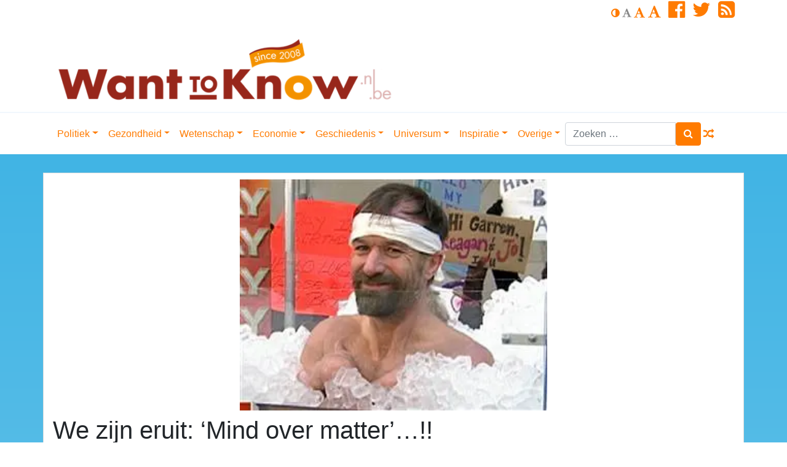

--- FILE ---
content_type: text/html; charset=UTF-8
request_url: https://www.wanttoknow.nl/overige/we-zijn-eruit-mind-over-matter/
body_size: 56081
content:
<!DOCTYPE html>
<html lang="nl-NL">
<head>
	<meta charset="UTF-8">
	<meta http-equiv="X-UA-Compatible" content="IE=edge">
	<meta name="viewport" content="width=device-width, initial-scale=1">
	<meta name="mobile-web-app-capable" content="yes">
	<meta name="apple-mobile-web-app-capable" content="yes">
	<meta name="apple-mobile-web-app-title" content="WantToKnow.nl - WantToKnow.nl, for those who want to know. WantToKnow is een toonaangevende website over alles wat u niet of nauwelijks in de mainstream media hoort, ziet of leest.">
	<link rel="profile" href="http://gmpg.org/xfn/11">
	<link rel="pingback" href="https://www.wanttoknow.nl/xmlrpc.php">
	<title>We zijn eruit: &#8216;Mind over matter&#8217;&#8230;!! &#8211; WantToKnow.nl</title>
<meta name='robots' content='max-image-preview:large' />
<link rel='dns-prefetch' href='//ssl.p.jwpcdn.com' />
<link rel='dns-prefetch' href='//cdnjs.cloudflare.com' />
<link rel='dns-prefetch' href='//stats.wp.com' />
<link rel='preconnect' href='//i0.wp.com' />
<link rel="alternate" title="oEmbed (JSON)" type="application/json+oembed" href="https://www.wanttoknow.nl/wp-json/oembed/1.0/embed?url=https%3A%2F%2Fwww.wanttoknow.nl%2Foverige%2Fwe-zijn-eruit-mind-over-matter%2F" />
<link rel="alternate" title="oEmbed (XML)" type="text/xml+oembed" href="https://www.wanttoknow.nl/wp-json/oembed/1.0/embed?url=https%3A%2F%2Fwww.wanttoknow.nl%2Foverige%2Fwe-zijn-eruit-mind-over-matter%2F&#038;format=xml" />
<style id='wp-img-auto-sizes-contain-inline-css' type='text/css'>
img:is([sizes=auto i],[sizes^="auto," i]){contain-intrinsic-size:3000px 1500px}
/*# sourceURL=wp-img-auto-sizes-contain-inline-css */
</style>
<link rel='stylesheet' id='paytium-public-css' href='https://www.wanttoknow.nl/wp-content/plugins/paytium-plus/public/css/public.css?ver=4.3.6' type='text/css' media='all' />
<link rel='stylesheet' id='paytium-jquery-ui-css' href='https://www.wanttoknow.nl/wp-content/plugins/paytium-plus/public/css/jquery-ui.css?ver=4.3.6' type='text/css' media='all' />
<style id='wp-emoji-styles-inline-css' type='text/css'>

	img.wp-smiley, img.emoji {
		display: inline !important;
		border: none !important;
		box-shadow: none !important;
		height: 1em !important;
		width: 1em !important;
		margin: 0 0.07em !important;
		vertical-align: -0.1em !important;
		background: none !important;
		padding: 0 !important;
	}
/*# sourceURL=wp-emoji-styles-inline-css */
</style>
<style id='wp-block-library-inline-css' type='text/css'>
:root{--wp-block-synced-color:#7a00df;--wp-block-synced-color--rgb:122,0,223;--wp-bound-block-color:var(--wp-block-synced-color);--wp-editor-canvas-background:#ddd;--wp-admin-theme-color:#007cba;--wp-admin-theme-color--rgb:0,124,186;--wp-admin-theme-color-darker-10:#006ba1;--wp-admin-theme-color-darker-10--rgb:0,107,160.5;--wp-admin-theme-color-darker-20:#005a87;--wp-admin-theme-color-darker-20--rgb:0,90,135;--wp-admin-border-width-focus:2px}@media (min-resolution:192dpi){:root{--wp-admin-border-width-focus:1.5px}}.wp-element-button{cursor:pointer}:root .has-very-light-gray-background-color{background-color:#eee}:root .has-very-dark-gray-background-color{background-color:#313131}:root .has-very-light-gray-color{color:#eee}:root .has-very-dark-gray-color{color:#313131}:root .has-vivid-green-cyan-to-vivid-cyan-blue-gradient-background{background:linear-gradient(135deg,#00d084,#0693e3)}:root .has-purple-crush-gradient-background{background:linear-gradient(135deg,#34e2e4,#4721fb 50%,#ab1dfe)}:root .has-hazy-dawn-gradient-background{background:linear-gradient(135deg,#faaca8,#dad0ec)}:root .has-subdued-olive-gradient-background{background:linear-gradient(135deg,#fafae1,#67a671)}:root .has-atomic-cream-gradient-background{background:linear-gradient(135deg,#fdd79a,#004a59)}:root .has-nightshade-gradient-background{background:linear-gradient(135deg,#330968,#31cdcf)}:root .has-midnight-gradient-background{background:linear-gradient(135deg,#020381,#2874fc)}:root{--wp--preset--font-size--normal:16px;--wp--preset--font-size--huge:42px}.has-regular-font-size{font-size:1em}.has-larger-font-size{font-size:2.625em}.has-normal-font-size{font-size:var(--wp--preset--font-size--normal)}.has-huge-font-size{font-size:var(--wp--preset--font-size--huge)}.has-text-align-center{text-align:center}.has-text-align-left{text-align:left}.has-text-align-right{text-align:right}.has-fit-text{white-space:nowrap!important}#end-resizable-editor-section{display:none}.aligncenter{clear:both}.items-justified-left{justify-content:flex-start}.items-justified-center{justify-content:center}.items-justified-right{justify-content:flex-end}.items-justified-space-between{justify-content:space-between}.screen-reader-text{border:0;clip-path:inset(50%);height:1px;margin:-1px;overflow:hidden;padding:0;position:absolute;width:1px;word-wrap:normal!important}.screen-reader-text:focus{background-color:#ddd;clip-path:none;color:#444;display:block;font-size:1em;height:auto;left:5px;line-height:normal;padding:15px 23px 14px;text-decoration:none;top:5px;width:auto;z-index:100000}html :where(.has-border-color){border-style:solid}html :where([style*=border-top-color]){border-top-style:solid}html :where([style*=border-right-color]){border-right-style:solid}html :where([style*=border-bottom-color]){border-bottom-style:solid}html :where([style*=border-left-color]){border-left-style:solid}html :where([style*=border-width]){border-style:solid}html :where([style*=border-top-width]){border-top-style:solid}html :where([style*=border-right-width]){border-right-style:solid}html :where([style*=border-bottom-width]){border-bottom-style:solid}html :where([style*=border-left-width]){border-left-style:solid}html :where(img[class*=wp-image-]){height:auto;max-width:100%}:where(figure){margin:0 0 1em}html :where(.is-position-sticky){--wp-admin--admin-bar--position-offset:var(--wp-admin--admin-bar--height,0px)}@media screen and (max-width:600px){html :where(.is-position-sticky){--wp-admin--admin-bar--position-offset:0px}}

/*# sourceURL=wp-block-library-inline-css */
</style><style id='global-styles-inline-css' type='text/css'>
:root{--wp--preset--aspect-ratio--square: 1;--wp--preset--aspect-ratio--4-3: 4/3;--wp--preset--aspect-ratio--3-4: 3/4;--wp--preset--aspect-ratio--3-2: 3/2;--wp--preset--aspect-ratio--2-3: 2/3;--wp--preset--aspect-ratio--16-9: 16/9;--wp--preset--aspect-ratio--9-16: 9/16;--wp--preset--color--black: #000000;--wp--preset--color--cyan-bluish-gray: #abb8c3;--wp--preset--color--white: #ffffff;--wp--preset--color--pale-pink: #f78da7;--wp--preset--color--vivid-red: #cf2e2e;--wp--preset--color--luminous-vivid-orange: #ff6900;--wp--preset--color--luminous-vivid-amber: #fcb900;--wp--preset--color--light-green-cyan: #7bdcb5;--wp--preset--color--vivid-green-cyan: #00d084;--wp--preset--color--pale-cyan-blue: #8ed1fc;--wp--preset--color--vivid-cyan-blue: #0693e3;--wp--preset--color--vivid-purple: #9b51e0;--wp--preset--gradient--vivid-cyan-blue-to-vivid-purple: linear-gradient(135deg,rgb(6,147,227) 0%,rgb(155,81,224) 100%);--wp--preset--gradient--light-green-cyan-to-vivid-green-cyan: linear-gradient(135deg,rgb(122,220,180) 0%,rgb(0,208,130) 100%);--wp--preset--gradient--luminous-vivid-amber-to-luminous-vivid-orange: linear-gradient(135deg,rgb(252,185,0) 0%,rgb(255,105,0) 100%);--wp--preset--gradient--luminous-vivid-orange-to-vivid-red: linear-gradient(135deg,rgb(255,105,0) 0%,rgb(207,46,46) 100%);--wp--preset--gradient--very-light-gray-to-cyan-bluish-gray: linear-gradient(135deg,rgb(238,238,238) 0%,rgb(169,184,195) 100%);--wp--preset--gradient--cool-to-warm-spectrum: linear-gradient(135deg,rgb(74,234,220) 0%,rgb(151,120,209) 20%,rgb(207,42,186) 40%,rgb(238,44,130) 60%,rgb(251,105,98) 80%,rgb(254,248,76) 100%);--wp--preset--gradient--blush-light-purple: linear-gradient(135deg,rgb(255,206,236) 0%,rgb(152,150,240) 100%);--wp--preset--gradient--blush-bordeaux: linear-gradient(135deg,rgb(254,205,165) 0%,rgb(254,45,45) 50%,rgb(107,0,62) 100%);--wp--preset--gradient--luminous-dusk: linear-gradient(135deg,rgb(255,203,112) 0%,rgb(199,81,192) 50%,rgb(65,88,208) 100%);--wp--preset--gradient--pale-ocean: linear-gradient(135deg,rgb(255,245,203) 0%,rgb(182,227,212) 50%,rgb(51,167,181) 100%);--wp--preset--gradient--electric-grass: linear-gradient(135deg,rgb(202,248,128) 0%,rgb(113,206,126) 100%);--wp--preset--gradient--midnight: linear-gradient(135deg,rgb(2,3,129) 0%,rgb(40,116,252) 100%);--wp--preset--font-size--small: 13px;--wp--preset--font-size--medium: 20px;--wp--preset--font-size--large: 36px;--wp--preset--font-size--x-large: 42px;--wp--preset--spacing--20: 0.44rem;--wp--preset--spacing--30: 0.67rem;--wp--preset--spacing--40: 1rem;--wp--preset--spacing--50: 1.5rem;--wp--preset--spacing--60: 2.25rem;--wp--preset--spacing--70: 3.38rem;--wp--preset--spacing--80: 5.06rem;--wp--preset--shadow--natural: 6px 6px 9px rgba(0, 0, 0, 0.2);--wp--preset--shadow--deep: 12px 12px 50px rgba(0, 0, 0, 0.4);--wp--preset--shadow--sharp: 6px 6px 0px rgba(0, 0, 0, 0.2);--wp--preset--shadow--outlined: 6px 6px 0px -3px rgb(255, 255, 255), 6px 6px rgb(0, 0, 0);--wp--preset--shadow--crisp: 6px 6px 0px rgb(0, 0, 0);}:where(.is-layout-flex){gap: 0.5em;}:where(.is-layout-grid){gap: 0.5em;}body .is-layout-flex{display: flex;}.is-layout-flex{flex-wrap: wrap;align-items: center;}.is-layout-flex > :is(*, div){margin: 0;}body .is-layout-grid{display: grid;}.is-layout-grid > :is(*, div){margin: 0;}:where(.wp-block-columns.is-layout-flex){gap: 2em;}:where(.wp-block-columns.is-layout-grid){gap: 2em;}:where(.wp-block-post-template.is-layout-flex){gap: 1.25em;}:where(.wp-block-post-template.is-layout-grid){gap: 1.25em;}.has-black-color{color: var(--wp--preset--color--black) !important;}.has-cyan-bluish-gray-color{color: var(--wp--preset--color--cyan-bluish-gray) !important;}.has-white-color{color: var(--wp--preset--color--white) !important;}.has-pale-pink-color{color: var(--wp--preset--color--pale-pink) !important;}.has-vivid-red-color{color: var(--wp--preset--color--vivid-red) !important;}.has-luminous-vivid-orange-color{color: var(--wp--preset--color--luminous-vivid-orange) !important;}.has-luminous-vivid-amber-color{color: var(--wp--preset--color--luminous-vivid-amber) !important;}.has-light-green-cyan-color{color: var(--wp--preset--color--light-green-cyan) !important;}.has-vivid-green-cyan-color{color: var(--wp--preset--color--vivid-green-cyan) !important;}.has-pale-cyan-blue-color{color: var(--wp--preset--color--pale-cyan-blue) !important;}.has-vivid-cyan-blue-color{color: var(--wp--preset--color--vivid-cyan-blue) !important;}.has-vivid-purple-color{color: var(--wp--preset--color--vivid-purple) !important;}.has-black-background-color{background-color: var(--wp--preset--color--black) !important;}.has-cyan-bluish-gray-background-color{background-color: var(--wp--preset--color--cyan-bluish-gray) !important;}.has-white-background-color{background-color: var(--wp--preset--color--white) !important;}.has-pale-pink-background-color{background-color: var(--wp--preset--color--pale-pink) !important;}.has-vivid-red-background-color{background-color: var(--wp--preset--color--vivid-red) !important;}.has-luminous-vivid-orange-background-color{background-color: var(--wp--preset--color--luminous-vivid-orange) !important;}.has-luminous-vivid-amber-background-color{background-color: var(--wp--preset--color--luminous-vivid-amber) !important;}.has-light-green-cyan-background-color{background-color: var(--wp--preset--color--light-green-cyan) !important;}.has-vivid-green-cyan-background-color{background-color: var(--wp--preset--color--vivid-green-cyan) !important;}.has-pale-cyan-blue-background-color{background-color: var(--wp--preset--color--pale-cyan-blue) !important;}.has-vivid-cyan-blue-background-color{background-color: var(--wp--preset--color--vivid-cyan-blue) !important;}.has-vivid-purple-background-color{background-color: var(--wp--preset--color--vivid-purple) !important;}.has-black-border-color{border-color: var(--wp--preset--color--black) !important;}.has-cyan-bluish-gray-border-color{border-color: var(--wp--preset--color--cyan-bluish-gray) !important;}.has-white-border-color{border-color: var(--wp--preset--color--white) !important;}.has-pale-pink-border-color{border-color: var(--wp--preset--color--pale-pink) !important;}.has-vivid-red-border-color{border-color: var(--wp--preset--color--vivid-red) !important;}.has-luminous-vivid-orange-border-color{border-color: var(--wp--preset--color--luminous-vivid-orange) !important;}.has-luminous-vivid-amber-border-color{border-color: var(--wp--preset--color--luminous-vivid-amber) !important;}.has-light-green-cyan-border-color{border-color: var(--wp--preset--color--light-green-cyan) !important;}.has-vivid-green-cyan-border-color{border-color: var(--wp--preset--color--vivid-green-cyan) !important;}.has-pale-cyan-blue-border-color{border-color: var(--wp--preset--color--pale-cyan-blue) !important;}.has-vivid-cyan-blue-border-color{border-color: var(--wp--preset--color--vivid-cyan-blue) !important;}.has-vivid-purple-border-color{border-color: var(--wp--preset--color--vivid-purple) !important;}.has-vivid-cyan-blue-to-vivid-purple-gradient-background{background: var(--wp--preset--gradient--vivid-cyan-blue-to-vivid-purple) !important;}.has-light-green-cyan-to-vivid-green-cyan-gradient-background{background: var(--wp--preset--gradient--light-green-cyan-to-vivid-green-cyan) !important;}.has-luminous-vivid-amber-to-luminous-vivid-orange-gradient-background{background: var(--wp--preset--gradient--luminous-vivid-amber-to-luminous-vivid-orange) !important;}.has-luminous-vivid-orange-to-vivid-red-gradient-background{background: var(--wp--preset--gradient--luminous-vivid-orange-to-vivid-red) !important;}.has-very-light-gray-to-cyan-bluish-gray-gradient-background{background: var(--wp--preset--gradient--very-light-gray-to-cyan-bluish-gray) !important;}.has-cool-to-warm-spectrum-gradient-background{background: var(--wp--preset--gradient--cool-to-warm-spectrum) !important;}.has-blush-light-purple-gradient-background{background: var(--wp--preset--gradient--blush-light-purple) !important;}.has-blush-bordeaux-gradient-background{background: var(--wp--preset--gradient--blush-bordeaux) !important;}.has-luminous-dusk-gradient-background{background: var(--wp--preset--gradient--luminous-dusk) !important;}.has-pale-ocean-gradient-background{background: var(--wp--preset--gradient--pale-ocean) !important;}.has-electric-grass-gradient-background{background: var(--wp--preset--gradient--electric-grass) !important;}.has-midnight-gradient-background{background: var(--wp--preset--gradient--midnight) !important;}.has-small-font-size{font-size: var(--wp--preset--font-size--small) !important;}.has-medium-font-size{font-size: var(--wp--preset--font-size--medium) !important;}.has-large-font-size{font-size: var(--wp--preset--font-size--large) !important;}.has-x-large-font-size{font-size: var(--wp--preset--font-size--x-large) !important;}
/*# sourceURL=global-styles-inline-css */
</style>

<style id='classic-theme-styles-inline-css' type='text/css'>
/*! This file is auto-generated */
.wp-block-button__link{color:#fff;background-color:#32373c;border-radius:9999px;box-shadow:none;text-decoration:none;padding:calc(.667em + 2px) calc(1.333em + 2px);font-size:1.125em}.wp-block-file__button{background:#32373c;color:#fff;text-decoration:none}
/*# sourceURL=/wp-includes/css/classic-themes.min.css */
</style>
<link rel='stylesheet' id='contact-form-7-css' href='https://www.wanttoknow.nl/wp-content/plugins/contact-form-7/includes/css/styles.css?ver=6.1.4' type='text/css' media='all' />
<link rel='stylesheet' id='child-understrap-styles-css' href='https://www.wanttoknow.nl/wp-content/themes/understrap-child/css/child-theme.css?ver=0.4.4' type='text/css' media='all' />
<link rel='stylesheet' id='newsletter-css' href='https://www.wanttoknow.nl/wp-content/plugins/newsletter/style.css?ver=9.1.0' type='text/css' media='all' />
<link rel='stylesheet' id='sharedaddy-css' href='https://www.wanttoknow.nl/wp-content/plugins/jetpack/modules/sharedaddy/sharing.css?ver=15.3.1' type='text/css' media='all' />
<link rel='stylesheet' id='social-logos-css' href='https://www.wanttoknow.nl/wp-content/plugins/jetpack/_inc/social-logos/social-logos.min.css?ver=15.3.1' type='text/css' media='all' />
<script type="text/javascript" src="https://www.wanttoknow.nl/wp-includes/js/jquery/jquery.min.js?ver=3.7.1" id="jquery-core-js"></script>
<script type="text/javascript" src="https://www.wanttoknow.nl/wp-includes/js/jquery/jquery-migrate.min.js?ver=3.4.1" id="jquery-migrate-js"></script>
<script type="text/javascript" src="https://ssl.p.jwpcdn.com/6/12/jwplayer.js?ver=6.9" id="jwplayer-js"></script>
<script type="text/javascript" src="https://www.wanttoknow.nl/wp-content/themes/understrap/js/popper.min.js?ver=6.9" id="popper-scripts-js"></script>
<script type="text/javascript" src="https://www.wanttoknow.nl/wp-content/themes/understrap-child/js/tether.min.js?ver=0.4.4" id="tether-js"></script>
<link rel="https://api.w.org/" href="https://www.wanttoknow.nl/wp-json/" /><link rel="alternate" title="JSON" type="application/json" href="https://www.wanttoknow.nl/wp-json/wp/v2/posts/58809" /><link rel="canonical" href="https://www.wanttoknow.nl/overige/we-zijn-eruit-mind-over-matter/" />
<script type="text/javascript">jwplayer.defaults = { "ph": 2 };</script><script type="text/javascript">//<![CDATA[
  function external_links_in_new_windows_loop() {
    if (!document.links) {
      document.links = document.getElementsByTagName('a');
    }
    var change_link = false;
    var force = '';
    var ignore = '';

    for (var t=0; t<document.links.length; t++) {
      var all_links = document.links[t];
      change_link = false;
      
      if(document.links[t].hasAttribute('onClick') == false) {
        // forced if the address starts with http (or also https), but does not link to the current domain
        if(all_links.href.search(/^http/) != -1 && all_links.href.search('www.wanttoknow.nl') == -1 && all_links.href.search(/^#/) == -1) {
          // console.log('Changed ' + all_links.href);
          change_link = true;
        }
          
        if(force != '' && all_links.href.search(force) != -1) {
          // forced
          // console.log('force ' + all_links.href);
          change_link = true;
        }
        
        if(ignore != '' && all_links.href.search(ignore) != -1) {
          // console.log('ignore ' + all_links.href);
          // ignored
          change_link = false;
        }

        if(change_link == true) {
          // console.log('Changed ' + all_links.href);
          document.links[t].setAttribute('onClick', 'javascript:window.open(\'' + all_links.href.replace(/'/g, '') + '\', \'_blank\', \'noopener\'); return false;');
          document.links[t].removeAttribute('target');
        }
      }
    }
  }
  
  // Load
  function external_links_in_new_windows_load(func)
  {  
    var oldonload = window.onload;
    if (typeof window.onload != 'function'){
      window.onload = func;
    } else {
      window.onload = function(){
        oldonload();
        func();
      }
    }
  }

  external_links_in_new_windows_load(external_links_in_new_windows_loop);
  //]]></script>

	<style>img#wpstats{display:none}</style>
		<meta name="mobile-web-app-capable" content="yes">
<meta name="apple-mobile-web-app-capable" content="yes">
<meta name="apple-mobile-web-app-title" content="WantToKnow.nl - For Those Who Want To Know">

<!-- Jetpack Open Graph Tags -->
<meta property="og:type" content="article" />
<meta property="og:title" content="We zijn eruit: &#8216;Mind over matter&#8217;&#8230;!!" />
<meta property="og:url" content="https://www.wanttoknow.nl/overige/we-zijn-eruit-mind-over-matter/" />
<meta property="og:description" content="Het &#8216;evidence beest&#8217; heeft weer gesproken.. Het bewijs is geleverd, van een waarheid als een koe.. Heerlijk toch? &#8216;Wetenschap&#8217;.. Iets wat de Oosterse filosofie en elke sport…" />
<meta property="article:published_time" content="2014-05-07T08:23:51+00:00" />
<meta property="article:modified_time" content="2014-06-01T13:26:33+00:00" />
<meta property="og:site_name" content="WantToKnow.nl" />
<meta property="og:image" content="https://i0.wp.com/www.wanttoknow.nl/wp-content/uploads/Wim-Hof.jpg?fit=500%2C402&#038;ssl=1" />
<meta property="og:image:width" content="500" />
<meta property="og:image:height" content="402" />
<meta property="og:image:alt" content="" />
<meta property="og:locale" content="nl_NL" />
<meta name="twitter:site" content="@Wanttoknownl" />
<meta name="twitter:text:title" content="We zijn eruit: &#8216;Mind over matter&#8217;&#8230;!!" />
<meta name="twitter:image" content="https://i0.wp.com/www.wanttoknow.nl/wp-content/uploads/Wim-Hof.jpg?fit=500%2C402&#038;ssl=1&#038;w=640" />
<meta name="twitter:card" content="summary_large_image" />

<!-- End Jetpack Open Graph Tags -->
        <!--
        <script src="https://cmp.nextday.media/cmp.stub.bundle.js"></script>
        <script>
            ndmtag.cmd.push(function() {
                ndmtag.settings.set('lazyLoad', true);

                window.ndmCmpConfig = {
                    forceLocale: 'nl',
                    customColor: '#972519',
                    privacyPolicy: "https://www.wanttoknow.nl/privacy-policy/"
                };

                ndmtag.defineAdSlot("wanttoknow.nl-ros-336x280", {
                    type: "appnexus",
                    id: 9511607,
                    size: [336,280],
                    promoSizes: [[300,250]],
                    promoAlignment: "center"
                });

                ndmtag.defineAdSlot("wanttoknow.nl-ros-160x600-1", {
                    type: "appnexus",
                    id: 9511608,
                    size: [160,600],
                    promoSizes: [[120,600]],
                    promoAlignment: "center"
                });

                ndmtag.defineAdSlot("wanttoknow.nl-ros-160x600-2", {
                    type: "appnexus",
                    id: 9511609,
                    size: [160,600],
                    promoSizes: [[120,600]],
                    promoAlignment: "center"
                });

                ndmtag.defineAdSlot("wanttoknow.nl-ros-160x600-3", {
                    type: "appnexus",
                    id: 9511610,
                    size: [160,600],
                    promoSizes: [[120,600]],
                    promoAlignment: "center"
                });

                ndmtag.defineAdSlot("wanttoknow.nl-ros-970x250", {
                    type: "appnexus",
                    id: 9511631,
                    size: [728,90],
                    promoSizes: [[970,250]],
                    promoAlignment: "center"
                });

                ndmtag.defineAdSlot("wanttoknow.nl-ros-native", {
                    type: "appnexus",
                    id: 10944114,
                    size: [250,250]
                });

                ndmtag.defineAdSlot("wanttoknow.nl-ros-336x280-2", {
                    type: "appnexus",
                    id: 11718753,
                    size: [336,280],
                    promoSizes: [[300,250]],
                    promoAlignment: "center"
                });

                ndmtag.defineAdSlot("wanttoknow.nl-ros-336x280-3", {
                    type: "appnexus",
                    id: 11718754,
                    size: [336,280],
                    promoSizes: [[300,250]],
                    promoAlignment: "center"
                });

                ndmtag.defineAdSlot("wanttoknow.nl-ros-468x60", {
                    type: "appnexus",
                    id: 11718756,
                    size: [468,60]
                });

                ndmtag.defineAdSlot("wanttoknow.nl-ros-728x90", {
                    type: "appnexus",
                    id: 11718759,
                    size: [728,90]
                });

                ndmtag.defineAdSlot("wanttoknow.nl-mobile-300x250-top", {
                    type: "appnexus",
                    id: 11720872,
                    size: [300,250],
                    promoSizes: [[320,240]],
                    promoAlignment: "center"
                });

                ndmtag.defineAdSlot("wanttoknow.nl-mobile-300x250-mid", {
                    type: "appnexus",
                    id: 11720875,
                    size: [300,250],
                    promoSizes: [[320,240],[320,500]],
                    promoAlignment: "center"
                });

                ndmtag.defineAdSlot("wanttoknow.nl-mobile-300x250-low", {
                    type: "appnexus",
                    id: 11720876,
                    size: [300,250],
                    promoSizes: [[320,240]],
                    promoAlignment: "center"
                });

                ndmtag.defineAdSlot("wanttoknow.nl-mobile-320x50", {
                    type: "appnexus",
                    id: 11896346,
                    size: [320,50]
                });

                ndmtag.defineAdSlot("wanttoknow.nl-ros-728x90", {
                    type: "appnexus",
                    id: 14319264,
                    size: [728,90]
                });

                ndmtag.defineAdSlot("wanttoknow.nl-mobile-300x250", {
                    type: "appnexus",
                    id: 14319271,
                    size: [300,250],
                    promoSizes: [[320,50],[320,100],[320,240]],
                    promoAlignment: "center"
                });

                ndmtag.defineAdSlot("wanttoknow.nl-ros-336x280-4", {
                    type: "appnexus",
                    id: 14319652,
                    size: [336,280],
                    promoSizes: [[300,250]],
                    promoAlignment: "center"
                });

                ndmtag.defineAdSlot("wanttoknow.nl-ros-300x600", {
                    type: "appnexus",
                    id: 14319689,
                    size: [300,600],
                    promoSizes: [[300,250]],
                    promoAlignment: "center"
                });
            })
        </script>
        -->
</head>

<body class="wp-singular post-template-default single single-post postid-58809 single-format-standard wp-custom-logo wp-embed-responsive wp-theme-understrap wp-child-theme-understrap-child group-blog">
<!--
<script src="https://cmp.nextday.media/cmp.ndmtag.bundle.js" async></script>
-->
<div class="hfeed site" id="page">
    <header class="site-header" id="header">
        <div class="container">
            <div class="row d-nonee d-md-block mb-2">
                <div class="col">

                    <ul class="list-inline text-right op-header-menu-links">
                                                <li class="list-inline-item">
                            <a href="#" class="op-invert" title="Swap between light and dark">
                                <i class="fa fa-adjust" aria-hidden="true"></i>
                            </a>
                            <a href="#" class="op-font-default disabled" title="Default value">
                                <i class="fa fa-font" aria-hidden="true"></i>
                            </a>
                            <a href="#" class="op-font-lg" title="One step larger">
                                <i class="fa fa-font" aria-hidden="true"></i>
                            </a>
                            <a href="#" class="op-font-xl" title="Two steps larger">
                                <i class="fa fa-font" aria-hidden="true"></i>
                            </a>
                        </li>
                                                    <li class="list-inline-item">
                                <a href="https://www.facebook.com/WantToKnownl-186428401369164/" target="_blank"><i class="fa fa-facebook-official fa-2x" aria-hidden="true"></i></a>
                            </li>
                                                                            <li class="list-inline-item">
                                <a href="http://twitter.com/Wanttoknownl" target="_blank"><i class="fa fa-twitter fa-2x" aria-hidden="true"></i></a>
                            </li>
                                                                                                    <li class="list-inline-item">
                                <a href="https://www.wanttoknow.nl/feed" target="_blank"><i class="fa fa-rss-square fa-2x" aria-hidden="true"></i></a>
                            </li>
                        
                    </ul>
                </div>
            </div>
            <div class="row">
                <div class="col-12 col-sm-8 col-lg-8">
                    <div class="op-brand d-none d-md-block">
                                                    <a href="https://www.wanttoknow.nl/" class="navbar-brand custom-logo-link" rel="home"><img width="561" height="120" src="https://i0.wp.com/www.wanttoknow.nl/wp-content/uploads/cropped-wtk-logo-new-2020-1-e1627469610863.png?fit=561%2C120&amp;ssl=1" class="img-fluid" alt="WantToKnow.nl" decoding="async" fetchpriority="high" /></a>                        <!-- end custom logo -->
                    </div>
                </div>
                <div class="col-12 col-sm-4 col-lg-4">
                                    </div>
            </div>
        </div>
    </header>
	<!-- ******************* The Navbar Area ******************* -->
	<div class="wrapper-fluid wrapper-navbar" id="wrapper-navbar">

		<a class="skip-link screen-reader-text sr-only" href="#content">Doorgaan naar inhoud</a>

		<nav class="navbar navbar-expand-md navbar-light bg-white" id="main-nav">
            <button class="navbar-toggler navbar-toggler-right" type="button" data-toggle="collapse" data-target="#navbarNavDropdown" aria-controls="navbarNavDropdown" aria-expanded="false" aria-label="Toggle navigation">
                <span class="navbar-toggler-icon"></span><i class="fa fa-bars fa-lg" aria-hidden="true"></i>
            </button>
            <button class="navbar-toggler search-toggler-right" type="button" data-toggle="collapse" data-target="#searchDropdown" aria-controls="searchDropdown" aria-expanded="false" aria-label="Toggle search">
                <span class="navbar-toggler-icon"></span><i class="fa fa-search fa-lg" aria-hidden="true"></i>
            </button>
                        <div class="container">
                
                <!-- Your site title as branding in the menu -->
                <div class="navbar-brand op-brand d-lg-none"><a href="https://www.wanttoknow.nl/" class="navbar-brand custom-logo-link" rel="home"><img width="561" height="120" src="https://i0.wp.com/www.wanttoknow.nl/wp-content/uploads/cropped-wtk-logo-new-2020-1-e1627469610863.png?fit=561%2C120&amp;ssl=1" class="img-fluid" alt="WantToKnow.nl" decoding="async" /></a></div><!-- end custom logo -->
                <div id="navbarNavDropdown" class="collapse navbar-collapse">
                    <ul id="main-menu" class="navbar-nav mr-auto mt-2 mt-lg-0"><li itemscope="itemscope" itemtype="https://www.schema.org/SiteNavigationElement" id="menu-item-80358" class="menu-item menu-item-type-custom menu-item-object-custom menu-item-has-children dropdown menu-item-80358 nav-item"><a title="Politiek" href="#" data-toggle="dropdown" aria-haspopup="true" aria-expanded="false" class="dropdown-toggle nav-link" id="menu-item-dropdown-80358">Politiek</a>
<ul class="dropdown-menu" aria-labelledby="menu-item-dropdown-80358" role="menu">
	<li itemscope="itemscope" itemtype="https://www.schema.org/SiteNavigationElement" id="menu-item-25563" class="menu-item menu-item-type-taxonomy menu-item-object-category menu-item-25563 nav-item"><a title="Politiek" href="https://www.wanttoknow.nl/dossiers/politiek/" class="dropdown-item">Politiek</a></li>
	<li itemscope="itemscope" itemtype="https://www.schema.org/SiteNavigationElement" id="menu-item-25561" class="menu-item menu-item-type-taxonomy menu-item-object-category menu-item-25561 nav-item"><a title="9-11" href="https://www.wanttoknow.nl/dossiers/politiek/9-11/" class="dropdown-item">9-11</a></li>
	<li itemscope="itemscope" itemtype="https://www.schema.org/SiteNavigationElement" id="menu-item-25562" class="menu-item menu-item-type-taxonomy menu-item-object-category menu-item-25562 nav-item"><a title="Oorlog" href="https://www.wanttoknow.nl/dossiers/politiek/oorlog/" class="dropdown-item">Oorlog</a></li>
	<li itemscope="itemscope" itemtype="https://www.schema.org/SiteNavigationElement" id="menu-item-74958" class="menu-item menu-item-type-taxonomy menu-item-object-category menu-item-74958 nav-item"><a title="Valse vlag operaties" href="https://www.wanttoknow.nl/dossiers/politiek/valse-vlag-operaties/" class="dropdown-item">Valse vlag operaties</a></li>
	<li itemscope="itemscope" itemtype="https://www.schema.org/SiteNavigationElement" id="menu-item-25564" class="menu-item menu-item-type-taxonomy menu-item-object-category menu-item-25564 nav-item"><a title="Verkiezingen" href="https://www.wanttoknow.nl/dossiers/politiek/verkiezingen/" class="dropdown-item">Verkiezingen</a></li>
</ul>
</li>
<li itemscope="itemscope" itemtype="https://www.schema.org/SiteNavigationElement" id="menu-item-80359" class="menu-item menu-item-type-custom menu-item-object-custom menu-item-has-children dropdown menu-item-80359 nav-item"><a title="Gezondheid" href="#" data-toggle="dropdown" aria-haspopup="true" aria-expanded="false" class="dropdown-toggle nav-link" id="menu-item-dropdown-80359">Gezondheid</a>
<ul class="dropdown-menu" aria-labelledby="menu-item-dropdown-80359" role="menu">
	<li itemscope="itemscope" itemtype="https://www.schema.org/SiteNavigationElement" id="menu-item-25569" class="menu-item menu-item-type-taxonomy menu-item-object-category current-post-ancestor current-menu-parent current-post-parent active menu-item-25569 nav-item"><a title="Gezondheid" href="https://www.wanttoknow.nl/dossiers/gezondheid/" class="dropdown-item">Gezondheid</a></li>
	<li itemscope="itemscope" itemtype="https://www.schema.org/SiteNavigationElement" id="menu-item-25568" class="menu-item menu-item-type-taxonomy menu-item-object-category menu-item-25568 nav-item"><a title="Codex" href="https://www.wanttoknow.nl/dossiers/gezondheid/codex/" class="dropdown-item">Codex</a></li>
	<li itemscope="itemscope" itemtype="https://www.schema.org/SiteNavigationElement" id="menu-item-25570" class="menu-item menu-item-type-taxonomy menu-item-object-category menu-item-25570 nav-item"><a title="Vaccinaties" href="https://www.wanttoknow.nl/dossiers/gezondheid/vaccinaties-gezondheid/" class="dropdown-item">Vaccinaties</a></li>
	<li itemscope="itemscope" itemtype="https://www.schema.org/SiteNavigationElement" id="menu-item-25571" class="menu-item menu-item-type-taxonomy menu-item-object-category menu-item-25571 nav-item"><a title="Voedsel" href="https://www.wanttoknow.nl/dossiers/gezondheid/voedsel/" class="dropdown-item">Voedsel</a></li>
	<li itemscope="itemscope" itemtype="https://www.schema.org/SiteNavigationElement" id="menu-item-43102" class="menu-item menu-item-type-taxonomy menu-item-object-category menu-item-43102 nav-item"><a title="Big Pharma" href="https://www.wanttoknow.nl/dossiers/gezondheid/big-pharma/" class="dropdown-item">Big Pharma</a></li>
	<li itemscope="itemscope" itemtype="https://www.schema.org/SiteNavigationElement" id="menu-item-43103" class="menu-item menu-item-type-taxonomy menu-item-object-category menu-item-43103 nav-item"><a title="Homeopathie" href="https://www.wanttoknow.nl/dossiers/gezondheid/homeopathie/" class="dropdown-item">Homeopathie</a></li>
	<li itemscope="itemscope" itemtype="https://www.schema.org/SiteNavigationElement" id="menu-item-42611" class="menu-item menu-item-type-taxonomy menu-item-object-category menu-item-42611 nav-item"><a title="Elektro Magnetische Straling (EMS)" href="https://www.wanttoknow.nl/dossiers/gezondheid/elektro-magnetische-straling-ems/" class="dropdown-item">Elektro Magnetische Straling (EMS)</a></li>
	<li itemscope="itemscope" itemtype="https://www.schema.org/SiteNavigationElement" id="menu-item-25585" class="menu-item menu-item-type-taxonomy menu-item-object-category menu-item-25585 nav-item"><a title="Mind-Control" href="https://www.wanttoknow.nl/dossiers/overige/mind-control/" class="dropdown-item">Mind-Control</a></li>
</ul>
</li>
<li itemscope="itemscope" itemtype="https://www.schema.org/SiteNavigationElement" id="menu-item-80360" class="menu-item menu-item-type-custom menu-item-object-custom menu-item-has-children dropdown menu-item-80360 nav-item"><a title="Wetenschap" href="#" data-toggle="dropdown" aria-haspopup="true" aria-expanded="false" class="dropdown-toggle nav-link" id="menu-item-dropdown-80360">Wetenschap</a>
<ul class="dropdown-menu" aria-labelledby="menu-item-dropdown-80360" role="menu">
	<li itemscope="itemscope" itemtype="https://www.schema.org/SiteNavigationElement" id="menu-item-25535" class="menu-item menu-item-type-taxonomy menu-item-object-category current-post-ancestor current-menu-parent current-post-parent active menu-item-25535 nav-item"><a title="Wetenschap" href="https://www.wanttoknow.nl/dossiers/wetenschap/" class="dropdown-item">Wetenschap</a></li>
	<li itemscope="itemscope" itemtype="https://www.schema.org/SiteNavigationElement" id="menu-item-25572" class="menu-item menu-item-type-taxonomy menu-item-object-category menu-item-25572 nav-item"><a title="Energie" href="https://www.wanttoknow.nl/dossiers/wetenschap/energie/" class="dropdown-item">Energie</a></li>
	<li itemscope="itemscope" itemtype="https://www.schema.org/SiteNavigationElement" id="menu-item-25573" class="menu-item menu-item-type-taxonomy menu-item-object-category menu-item-25573 nav-item"><a title="Klimaat" href="https://www.wanttoknow.nl/dossiers/wetenschap/klimaat/" class="dropdown-item">Klimaat</a></li>
</ul>
</li>
<li itemscope="itemscope" itemtype="https://www.schema.org/SiteNavigationElement" id="menu-item-80361" class="menu-item menu-item-type-custom menu-item-object-custom menu-item-has-children dropdown menu-item-80361 nav-item"><a title="Economie" href="#" data-toggle="dropdown" aria-haspopup="true" aria-expanded="false" class="dropdown-toggle nav-link" id="menu-item-dropdown-80361">Economie</a>
<ul class="dropdown-menu" aria-labelledby="menu-item-dropdown-80361" role="menu">
	<li itemscope="itemscope" itemtype="https://www.schema.org/SiteNavigationElement" id="menu-item-25575" class="menu-item menu-item-type-taxonomy menu-item-object-category menu-item-25575 nav-item"><a title="Economie" href="https://www.wanttoknow.nl/dossiers/economie/" class="dropdown-item">Economie</a></li>
	<li itemscope="itemscope" itemtype="https://www.schema.org/SiteNavigationElement" id="menu-item-25576" class="menu-item menu-item-type-taxonomy menu-item-object-category menu-item-25576 nav-item"><a title="Geld" href="https://www.wanttoknow.nl/dossiers/economie/geld/" class="dropdown-item">Geld</a></li>
	<li itemscope="itemscope" itemtype="https://www.schema.org/SiteNavigationElement" id="menu-item-25574" class="menu-item menu-item-type-taxonomy menu-item-object-category menu-item-25574 nav-item"><a title="Duurzaam" href="https://www.wanttoknow.nl/dossiers/economie/duurzaam/" class="dropdown-item">Duurzaam</a></li>
</ul>
</li>
<li itemscope="itemscope" itemtype="https://www.schema.org/SiteNavigationElement" id="menu-item-80362" class="menu-item menu-item-type-custom menu-item-object-custom menu-item-has-children dropdown menu-item-80362 nav-item"><a title="Geschiedenis" href="#" data-toggle="dropdown" aria-haspopup="true" aria-expanded="false" class="dropdown-toggle nav-link" id="menu-item-dropdown-80362">Geschiedenis</a>
<ul class="dropdown-menu" aria-labelledby="menu-item-dropdown-80362" role="menu">
	<li itemscope="itemscope" itemtype="https://www.schema.org/SiteNavigationElement" id="menu-item-25577" class="menu-item menu-item-type-taxonomy menu-item-object-category menu-item-25577 nav-item"><a title="Geschiedenis" href="https://www.wanttoknow.nl/dossiers/geschiedenis/" class="dropdown-item">Geschiedenis</a></li>
	<li itemscope="itemscope" itemtype="https://www.schema.org/SiteNavigationElement" id="menu-item-25536" class="menu-item menu-item-type-taxonomy menu-item-object-category menu-item-25536 nav-item"><a title="Geheime-Genootschappen" href="https://www.wanttoknow.nl/dossiers/geschiedenis/geheime-genootschappen/" class="dropdown-item">Geheime-Genootschappen</a></li>
	<li itemscope="itemscope" itemtype="https://www.schema.org/SiteNavigationElement" id="menu-item-25537" class="menu-item menu-item-type-taxonomy menu-item-object-category menu-item-25537 nav-item"><a title="Reïncarnatie" href="https://www.wanttoknow.nl/dossiers/geschiedenis/reincarnatie/" class="dropdown-item">Reïncarnatie</a></li>
</ul>
</li>
<li itemscope="itemscope" itemtype="https://www.schema.org/SiteNavigationElement" id="menu-item-80363" class="menu-item menu-item-type-custom menu-item-object-custom menu-item-has-children dropdown menu-item-80363 nav-item"><a title="Universum" href="#" data-toggle="dropdown" aria-haspopup="true" aria-expanded="false" class="dropdown-toggle nav-link" id="menu-item-dropdown-80363">Universum</a>
<ul class="dropdown-menu" aria-labelledby="menu-item-dropdown-80363" role="menu">
	<li itemscope="itemscope" itemtype="https://www.schema.org/SiteNavigationElement" id="menu-item-25578" class="menu-item menu-item-type-taxonomy menu-item-object-category menu-item-25578 nav-item"><a title="Universum" href="https://www.wanttoknow.nl/dossiers/universum/" class="dropdown-item">Universum</a></li>
	<li itemscope="itemscope" itemtype="https://www.schema.org/SiteNavigationElement" id="menu-item-25579" class="menu-item menu-item-type-taxonomy menu-item-object-category menu-item-25579 nav-item"><a title="ET" href="https://www.wanttoknow.nl/dossiers/universum/et/" class="dropdown-item">ET</a></li>
	<li itemscope="itemscope" itemtype="https://www.schema.org/SiteNavigationElement" id="menu-item-25580" class="menu-item menu-item-type-taxonomy menu-item-object-category menu-item-25580 nav-item"><a title="UFO" href="https://www.wanttoknow.nl/dossiers/universum/ufo/" class="dropdown-item">UFO</a></li>
	<li itemscope="itemscope" itemtype="https://www.schema.org/SiteNavigationElement" id="menu-item-26332" class="menu-item menu-item-type-taxonomy menu-item-object-category menu-item-26332 nav-item"><a title="Ingo Swann" href="https://www.wanttoknow.nl/dossiers/universum/ingo-swann/" class="dropdown-item">Ingo Swann</a></li>
	<li itemscope="itemscope" itemtype="https://www.schema.org/SiteNavigationElement" id="menu-item-35186" class="menu-item menu-item-type-taxonomy menu-item-object-category menu-item-35186 nav-item"><a title="Moongate" href="https://www.wanttoknow.nl/dossiers/universum/moongate/" class="dropdown-item">Moongate</a></li>
</ul>
</li>
<li itemscope="itemscope" itemtype="https://www.schema.org/SiteNavigationElement" id="menu-item-80364" class="menu-item menu-item-type-custom menu-item-object-custom menu-item-has-children dropdown menu-item-80364 nav-item"><a title="Inspiratie" href="#" data-toggle="dropdown" aria-haspopup="true" aria-expanded="false" class="dropdown-toggle nav-link" id="menu-item-dropdown-80364">Inspiratie</a>
<ul class="dropdown-menu" aria-labelledby="menu-item-dropdown-80364" role="menu">
	<li itemscope="itemscope" itemtype="https://www.schema.org/SiteNavigationElement" id="menu-item-25581" class="menu-item menu-item-type-taxonomy menu-item-object-category current-post-ancestor current-menu-parent current-post-parent active menu-item-25581 nav-item"><a title="Inspiratie" href="https://www.wanttoknow.nl/dossiers/inspiratie/" class="dropdown-item">Inspiratie</a></li>
	<li itemscope="itemscope" itemtype="https://www.schema.org/SiteNavigationElement" id="menu-item-25540" class="menu-item menu-item-type-taxonomy menu-item-object-category menu-item-25540 nav-item"><a title="Gastcolumns" href="https://www.wanttoknow.nl/dossiers/inspiratie/gastcolumns/" class="dropdown-item">Gastcolumns</a></li>
	<li itemscope="itemscope" itemtype="https://www.schema.org/SiteNavigationElement" id="menu-item-25541" class="menu-item menu-item-type-taxonomy menu-item-object-category menu-item-25541 nav-item"><a title="Humor" href="https://www.wanttoknow.nl/dossiers/inspiratie/humor-inspiratie/" class="dropdown-item">Humor</a></li>
	<li itemscope="itemscope" itemtype="https://www.schema.org/SiteNavigationElement" id="menu-item-25542" class="menu-item menu-item-type-taxonomy menu-item-object-category menu-item-25542 nav-item"><a title="Meelezen, meeleven" href="https://www.wanttoknow.nl/dossiers/inspiratie/meelezen/" class="dropdown-item">Meelezen, meeleven</a></li>
	<li itemscope="itemscope" itemtype="https://www.schema.org/SiteNavigationElement" id="menu-item-55288" class="menu-item menu-item-type-taxonomy menu-item-object-category menu-item-55288 nav-item"><a title="Mirin Dajo" href="https://www.wanttoknow.nl/dossiers/inspiratie/mirin-dajo/" class="dropdown-item">Mirin Dajo</a></li>
	<li itemscope="itemscope" itemtype="https://www.schema.org/SiteNavigationElement" id="menu-item-25582" class="menu-item menu-item-type-taxonomy menu-item-object-category menu-item-25582 nav-item"><a title="Mensen" href="https://www.wanttoknow.nl/dossiers/inspiratie/mensen/" class="dropdown-item">Mensen</a></li>
	<li itemscope="itemscope" itemtype="https://www.schema.org/SiteNavigationElement" id="menu-item-57151" class="menu-item menu-item-type-taxonomy menu-item-object-category menu-item-57151 nav-item"><a title="John Consemulder" href="https://www.wanttoknow.nl/dossiers/inspiratie/john-consemulder/" class="dropdown-item">John Consemulder</a></li>
	<li itemscope="itemscope" itemtype="https://www.schema.org/SiteNavigationElement" id="menu-item-25543" class="menu-item menu-item-type-taxonomy menu-item-object-category menu-item-25543 nav-item"><a title="Susan Joy Rennison" href="https://www.wanttoknow.nl/dossiers/inspiratie/susanjoy/" class="dropdown-item">Susan Joy Rennison</a></li>
	<li itemscope="itemscope" itemtype="https://www.schema.org/SiteNavigationElement" id="menu-item-31780" class="menu-item menu-item-type-custom menu-item-object-custom menu-item-31780 nav-item"><a title="Jules van der Veldt" href="http://www.wanttoknow.nl/inspiraties" class="dropdown-item">Jules van der Veldt</a></li>
	<li itemscope="itemscope" itemtype="https://www.schema.org/SiteNavigationElement" id="menu-item-31809" class="menu-item menu-item-type-custom menu-item-object-custom menu-item-31809 nav-item"><a title="Zo kan het ook" href="http://www.wanttoknow.nl/zo-kan-het-ook/" class="dropdown-item">Zo kan het ook</a></li>
	<li itemscope="itemscope" itemtype="https://www.schema.org/SiteNavigationElement" id="menu-item-79661" class="menu-item menu-item-type-taxonomy menu-item-object-category menu-item-79661 nav-item"><a title="Arend Zeevat" href="https://www.wanttoknow.nl/dossiers/inspiratie/arend-zeevat/" class="dropdown-item">Arend Zeevat</a></li>
</ul>
</li>
<li itemscope="itemscope" itemtype="https://www.schema.org/SiteNavigationElement" id="menu-item-80365" class="menu-item menu-item-type-custom menu-item-object-custom menu-item-has-children dropdown menu-item-80365 nav-item"><a title="Overige" href="#" data-toggle="dropdown" aria-haspopup="true" aria-expanded="false" class="dropdown-toggle nav-link" id="menu-item-dropdown-80365">Overige</a>
<ul class="dropdown-menu" aria-labelledby="menu-item-dropdown-80365" role="menu">
	<li itemscope="itemscope" itemtype="https://www.schema.org/SiteNavigationElement" id="menu-item-25586" class="menu-item menu-item-type-taxonomy menu-item-object-category current-post-ancestor current-menu-parent current-post-parent active menu-item-25586 nav-item"><a title="Overige" href="https://www.wanttoknow.nl/dossiers/overige/" class="dropdown-item">Overige</a></li>
	<li itemscope="itemscope" itemtype="https://www.schema.org/SiteNavigationElement" id="menu-item-22355" class="menu-item menu-item-type-taxonomy menu-item-object-category menu-item-22355 nav-item"><a title="Nieuws" href="https://www.wanttoknow.nl/dossiers/nieuws/" class="dropdown-item">Nieuws</a></li>
	<li itemscope="itemscope" itemtype="https://www.schema.org/SiteNavigationElement" id="menu-item-42616" class="menu-item menu-item-type-taxonomy menu-item-object-category menu-item-42616 nav-item"><a title="Media" href="https://www.wanttoknow.nl/dossiers/overige/media/" class="dropdown-item">Media</a></li>
	<li itemscope="itemscope" itemtype="https://www.schema.org/SiteNavigationElement" id="menu-item-42619" class="menu-item menu-item-type-taxonomy menu-item-object-category menu-item-42619 nav-item"><a title="Boeken" href="https://www.wanttoknow.nl/dossiers/boeken/" class="dropdown-item">Boeken</a></li>
	<li itemscope="itemscope" itemtype="https://www.schema.org/SiteNavigationElement" id="menu-item-125328" class="menu-item menu-item-type-custom menu-item-object-custom menu-item-125328 nav-item"><a title="Gewoon effetjes snel kijken" href="https://www.wanttoknow.nl/effetjes/" class="dropdown-item">Gewoon effetjes snel kijken</a></li>
</ul>
</li>
</ul>                    <ul class="navbar-nav mr-auto mt-2 mt-lg-0 op-header-menu-links d-md-none">
                                            </ul>
                </div>
                <div id="searchDropdown" class="navbar-collapse search-collapse collapse">
                    <form class="form-inline my-2 my-lg-0" method="get" id="searchform" action="https://www.wanttoknow.nl/" role="search">
	<label class="assistive-text sr-only" for="s">Zoeken</label>
	<div class="input-group">
		<input class="form-control" id="s" name="s" type="text"
			placeholder="Zoeken &hellip;">
		<span class="input-group-btn">
			<button class="submit btn btn-primary" id="searchsubmit" name="submit" type="submit"
                    value="Zoeken"><i class="fa fa-search" aria-hidden="true"></i></button>
	    </span>
	</div>
</form>
        <a class="op-randomsearch ml-1" href="https://www.wanttoknow.nl/overige/colloidaal-nano-edelmetaal-een-geschiedenis/" title="Feeling Lucky? &raquo;">
            <i class="fa fa-random fa-lg" aria-hidden="true"></i>
        </a>
                    </div>
                            </div><!-- .container -->
        

		</nav><!-- .site-navigation -->

	</div><!-- .wrapper-navbar end -->

<div class="wrapper" id="single-wrapper">

	<div class="container" id="content" tabindex="-1">

		<div class="row">

			<!-- Do the left sidebar check -->
			

<div class="col-md content-area" id="primary">

			<main class="site-main" id="main">

				
					<article class="post-58809 post type-post status-publish format-standard has-post-thumbnail hentry category-gezondheid category-inspiratie category-overige category-wetenschap tag-gezondheid tag-mensen tag-scheppingskracht tag-wetenschap" id="post-58809">

    <div class="d-lg-none d-xl-none">
                <div class="mb-3">
                        <p class="mb-0 text-center text-muted"><small>Advertentie</small></p>
                                                    <div id="wanttoknow.nl-mobile-320x50">
                    <script type='text/javascript'>
                        if ((window.innerWidth || document.documentElement.clientWidth || document.body.clientWidth) < 1200) {
                            ndmtag.cmd.push(function() {
                                ndmtag.display('wanttoknow.nl-mobile-320x50');
                            });
                        }
                    </script>
                </div>
                    </div>
        </div>

    <img width="500" height="402" src="https://i0.wp.com/www.wanttoknow.nl/wp-content/uploads/Wim-Hof.jpg?fit=500%2C402&amp;ssl=1" class="aligncenter img-fluid mb-2 wp-post-image" alt="" decoding="async" srcset="https://i0.wp.com/www.wanttoknow.nl/wp-content/uploads/Wim-Hof.jpg?w=500&amp;ssl=1 500w, https://i0.wp.com/www.wanttoknow.nl/wp-content/uploads/Wim-Hof.jpg?resize=250%2C201&amp;ssl=1 250w" sizes="(max-width: 500px) 100vw, 500px" />
    <header class="entry-header">

		<h1 class="entry-title">We zijn eruit: &#8216;Mind over matter&#8217;&#8230;!!</h1>
		<div class="entry-meta">

			<span class="byline"><i class="fa fa-pencil" aria-hidden="true"></i> by <span class="author vcard"><a class="url fn n" href="https://www.wanttoknow.nl/author/guido/">GuidoJ.</a></span></span> <span class="posted-on"><i class="fa fa-clock-o" aria-hidden="true"></i> Posted on <a href="https://www.wanttoknow.nl/overige/we-zijn-eruit-mind-over-matter/" rel="bookmark"><time class="entry-date published" datetime="2014-05-07T10:23:51+02:00">7 mei 2014</time></a></span>
		</div><!-- .entry-meta -->

	</header><!-- .entry-header -->
    <hr>
	<div class="entry-content mb-3">

		<figure id="attachment_24882" aria-describedby="caption-attachment-24882" style="width: 500px" class="wp-caption alignright"><img data-recalc-dims="1" decoding="async" class="wp-image-24882 size-full" src="https://i0.wp.com/www.wanttoknow.nl/wp-content/uploads/human-beings-spiritual-experience.jpg?resize=500%2C332" alt="Voor het geval je nog mocht twijfelen.." width="500" height="332" srcset="https://i0.wp.com/www.wanttoknow.nl/wp-content/uploads/human-beings-spiritual-experience.jpg?w=500&amp;ssl=1 500w, https://i0.wp.com/www.wanttoknow.nl/wp-content/uploads/human-beings-spiritual-experience.jpg?resize=250%2C166&amp;ssl=1 250w" sizes="(max-width: 500px) 100vw, 500px" /><figcaption id="caption-attachment-24882" class="wp-caption-text"><span style="color: #993300;"><strong>Voor het geval je nu toch nog mocht twijfelen.. Hebben we er maar een bordje van gemaakt.</strong></span></figcaption></figure>
<p><strong>Waar in de wereld zijn we zónder onze &#8216;wetenschap&#8217;.. Alles wat &#8216;waar&#8217; is blijkt door de &#8216;wetenschap&#8217; te kunnen worden bewezen. En alles wat &#8216;dus&#8217; niet kan worden bewezen, is daarmee in deze wereld &#8216;niet-waar&#8217; geworden. Niks &#8216;onderbuikgevoel&#8217;, niks &#8216;voorbij datgene wat we kunnen meten&#8217;&#8230;. Als de wetenschap het niet of nog niet kan bewijzen, is het gewoon <em>&#8216;niet waar</em>&#8216; of &#8216;<em>voorlopig niet waar&#8217;.</em>.. Zovér zijn we in de westerse wereld al afgezakt.. Hoe is het mogelijk. </strong></p>
<p><strong>En de uitwassen van dit krankzinnige gedrag, deze hautaine houding ten opzichte van het leven en de hele Schepping-met-een-hoofdletter, zijn terug te vinden in de ridiculisering van zaken die de gewoonste zaak van de wereld zijn, maar in dat kader<em> &#8216;nog niet wetenschappelijk bewézen zijn&#8217;</em>&#8230;.!!  Hoe is het mogelijk dat je iets wat &#8216;waar&#8217; is, dient te moeten bewijzen, vóórdat het &#8216;écht waar&#8217; is&#8230;<br />
</strong></p>
<p><strong>Onze tirade, want zo mag je het noemen, die we hier op de site tegen mevrouw de minister hebben gehouden, en we spreken dan over Edith Schippers, in het kader van haar &#8216;kruistocht&#8217; tegen de homeopathie, was dus niet voor niets. Hoe dúrf je als minister en mens jezelf zó te verlágen, door een eeuwenoude geneeswijze, die al vele honderduizenden mensen heeft helpen genezen, af te schilderen al &#8216;onwaar&#8217;, &#8216;onbewezen&#8217; en impliciet als &#8216;kwakzalverij&#8217;, doordat het &#8216;niet-wetenschappelijk-bewezen&#8217; is..?!<br />
Het zegt in onze ogen meer over Edith Schippers, dan dat het wat over homeopathie zegt. Dit in het kader van: &#8216;<em>Wat Piet zegt over Klaas, zegt meer over Klaas dan over Piet!&#8217;..</em></strong></p>
<figure id="attachment_56254" aria-describedby="caption-attachment-56254" style="width: 247px" class="wp-caption alignleft"><img data-recalc-dims="1" decoding="async" class="size-full wp-image-56254" src="https://i0.wp.com/www.wanttoknow.nl/wp-content/uploads/schippers-nog-een-keer-dan.jpg?resize=247%2C232" alt="&quot;Wim Hof? Jazeker, daar heb ik weleens van gehoord. Wat wilt u daarmee zeggen..?&quot;" width="247" height="232" /><figcaption id="caption-attachment-56254" class="wp-caption-text"><em>&#8220;Wim Hof? Jazeker, daar heb ik weleens van gehoord. Maar wat wilt u daarmee zeggen..?&#8221;</em></figcaption></figure>
<p><strong>Charlatans</strong><br />
<strong>Zijn we dan zo bang geworden van charlatans en oplichters, kwakzalvers en goochelaars, dat we alléén nog maar het &#8216;evidence beest&#8217; laten regeren..? Waar is de wetenschappelijk benadering haar verbinding met de &#8216;realiteit-van-de-gewone-mens&#8217; kwijtgeraakt, zo vragen we ons af.. Waar is de &#8216;boerenwijsheid&#8217; gebleven..? Simpele waarheden, die niet zo 1,2,3 bewezen kunnen worden, hoeven daarom nog niet afgeschilderd te worden als een leugen&#8230; Of als &#8216;onwaar&#8217;.. Of zitten wij hier nu zo uit ons nek te kletsen..?</strong></p>
<p><strong>En natuúrlijk zijn er oplichters en charlatans, kwakzalvers en goochelaars, maar moet je het kind dan met het badwater wegspoelen&#8230;? Laten doorschemeren dat (je vindt dat) homeopathie een leugen is, doordat &#8216;bestaande wetenschappelijke manieren van meten&#8217; het niet kunnen bewijzen..?<br />
Dit is werkelijk een grote schande en voor ons in ieder geval een teken aan de wand, dat die mensen die homeopathie afkeuren, hun intelligentie op een dérgelijk laag pitje laten werken, dat je je kunt afvragen of er überhaupt sprake is van &#8216;common sense&#8217; bij hen..</strong></p>
<p><strong>&#8216;Common sense&#8217; is een mooi Engelse uitdrukking, die aangeeft dat je &#8216;gezond verstand&#8217; moet hebben, om het leven te leven.. Als je je intuïtie niet meer mag gebruiken en als een robot (Tsjechisch voor &#8216;SLAAF&#8217;..!) moet leven, dan is het resultaat duidelijk..! We worden allemaal, stapje voor stapje, tot slaaf gemaakt. ZO simpel is het. En de wetenschappelijke manier van het minimaliseren en ridiculiseren van de menselijke geest, EN het talent van deze menselijke geest tot creativiteit, tot het &#8216;scheppen&#8217; dus van nieuwe situaties, is wat ons betreft met een woord te karakteriseren: &#8216;karaktermoord&#8217;.. Het volledig ontkennen van de ESSENTIE van de mens, een woord dat nota bene &#8216;geest&#8217; betekent..</strong></p>
<blockquote><p><span style="color: #993300;">Een zéér uitzonderlijk prestatie levert Wim Hof échter niet alleen! In 2014 beklimt hij met 25 mensen de top van de bijna 6.000 meter hoge berg Kilimanjaro in Tanzania. 24 Van de 26 leden van de expeditie bereiken de top, en dat i<span style="color: #993300;">n slechts 48 uur ! Een prestatie </span>die vooraf voor onmogelijk werd gehouden. Zeer opmerkelijk is, dat een aantal mensen uit deze groep lijden aan uiteenlopende ziekten als MS, reuma of kanker..!</span></p></blockquote>
<p><strong>Bravo Wim Hof.</strong>..!<br />
<strong>Maar goed, terug naar de essentie. Terug naar &#8211; in dit geval- het bewijs van de stelling dat een mens zijn immuunsysteem kan beïnvloeden.. Het is Wim Hof dan eindelijk gelukt, met engelengeduld weliswaar, maar tóch, de wetenschappers zijn óm.. Hier het hele verhaal met genoeg stof-om-over-na-te-denken..</strong> <strong>Over &#8216; Iets waarvan altijd werd gedacht dat dat niet kon..&#8217; Zo wordt het gezegd&#8230; Niet dat dié stellig wetenschappelijk bewézen is, want wij van WantToKnow wéten dat het gewóón niet anders IS..</strong> <strong>Op basis van een intuïtief weten zeg maar&#8230;</strong></p>
<p><strong>Misschien is het goed dat wetenschappers op basis van de resultaten van dit &#8216;wetenschappelijke bewijs&#8217; eens GOED bij zichzelf te raden gaan en zich afvragen wat er fundamenteel ontbreekt in het wetenschappelijk denken, en/of in hun menselijke verbinding met &#8216;de wetenschap&#8217;.. Is het nu zo dat je je menselijke eigenschappen af moet leren, om &#8216;wetenschap&#8217; te kunnen toepassen, zoals artsen in opleiding hun &#8216;emoties en gevoelens&#8217; opzij leren zetten en daardoor een soort &#8216;medische robots&#8217; worden..? (zie HIER artikel op de site) Wat voor geraffineerd spelletje wordt hier gespeeld om onze samenleving te &#8216;ont-menselijken&#8217;, dus te ontdoen van &#8216;haar geest&#8217;.. Maar helaas voor degenen die dit spel hebben opgezet: de &#8216;GEEST&#8217; is al lang weer uit de fles. Sterker nog: hij heeft er NOOIT ingezeten..!</strong></p>
<p><span style="color: #ffffff;">x</span></p>
<h3 style="text-align: center;">* * *</h3>
<p style="text-align: center;"><span style="color: #ffffff;">x</span></p>
<p style="text-align: center;"><span style="color: #ffffff;">x</span></p>
<figure id="attachment_58839" aria-describedby="caption-attachment-58839" style="width: 410px" class="wp-caption aligncenter"><img data-recalc-dims="1" loading="lazy" decoding="async" class="size-full wp-image-58839" src="https://i0.wp.com/www.wanttoknow.nl/wp-content/uploads/iceman2.jpg?resize=410%2C273" alt="Wim Hof, de man die als jongen waarschijnlijk zijn moeder continue hoorde roepen: &quot;Jongen, doe toch een jás aan als je buiten gaat spelen...!&quot;" width="410" height="273" srcset="https://i0.wp.com/www.wanttoknow.nl/wp-content/uploads/iceman2.jpg?w=410&amp;ssl=1 410w, https://i0.wp.com/www.wanttoknow.nl/wp-content/uploads/iceman2.jpg?resize=250%2C166&amp;ssl=1 250w" sizes="auto, (max-width: 410px) 100vw, 410px" /><figcaption id="caption-attachment-58839" class="wp-caption-text">Wim Hof, de man die als jongen waarschijnlijk zijn moeder continue hoorde roepen: <em>&#8220;Jongen, doe toch een jás aan als je buiten gaat spelen&#8230;!&#8221;</em></figcaption></figure>
<h3 style="text-align: center;"><span style="color: #ffffff;">x</span></h3>
<h3 style="text-align: center;">Feitelijk en onomstotelijk vastgesteld: mens kan zijn immuunsysteem beïnvloeden!<br />
<span style="color: #ffffff;">X</span></h3>
<h2 style="text-align: center;">We zijn eruit: &#8216;Mind over matter&#8217;&#8230;!!</h2>
<p style="text-align: center;"><strong>2014 © WantToKnow.nl/.be</strong></p>
<p><span style="color: #ffffff;">x</span></p>
<p><strong>Onderzoekers van het Radboudumc hebben wetenschappelijk bewijs gevonden dat mensen in staat zijn bewust hun autonome zenuwstelsel en daarmee hun immuunsysteem te beïnvloeden. Iets waarvan altijd werd gedacht dat dat niet kon. Vandaag hebben de wetenschappers hun bevindingen gepubliceerd in het toonaangevende wetenschapsblad PNAS.</strong></p>
<p>Aanleiding voor het onderzoek is Wim Hof, beter bekend als the Iceman, die al jaren beweert door een combinatie van koude-oefeningen, meditatie en ademhalingstechnieken zelf zijn afweersysteem te kunnen beïnvloeden. Wim Hof werd bekend door zijn spectaculaire records: hij liep een halve marathon in Lapland bij -30 °C, zat regelmatig ruim 1,5 uur in een bak met ijs en zwom honderden meters onder het ijs, van wak naar wak. Het leverde hem een lange reeks vermeldingen in het Guinness Book of Records op. Maar de essentie bleek feitelijk verborgen voor de doorsnee kijker van de &#8216;kunsten&#8217; van Wim Hof.</p>
<p><img data-recalc-dims="1" loading="lazy" decoding="async" class="alignright size-full wp-image-58822" src="https://i0.wp.com/www.wanttoknow.nl/wp-content/uploads/mind-over-matter.jpg?resize=380%2C387" alt="mind-over-matter" width="380" height="387" srcset="https://i0.wp.com/www.wanttoknow.nl/wp-content/uploads/mind-over-matter.jpg?w=380&amp;ssl=1 380w, https://i0.wp.com/www.wanttoknow.nl/wp-content/uploads/mind-over-matter.jpg?resize=245%2C250&amp;ssl=1 245w" sizes="auto, (max-width: 380px) 100vw, 380px" />Maar Wim Hof wilde meer, zoals erkenning van zijn methode. <em>&#8220;Ik lijk nu een circusact, maar ik wil wetenschapper worden: waarbij mijn lichaam mijn laboratorium is&#8221;</em> zei hij in 2008 al. In 2011 werd hij door wetenschappers van het Radboudumc onderzocht en de uitkomst was opmerkelijk: Wim bleek in staat zijn autonome zenuwstelsel te beïnvloeden, iets wat tot dan toe voor onmogelijke werd gehouden.</p>
<p><strong>Immuunsysteem</strong><br />
Toonde hij in 2011 al aan, zijn afweer te kunnen bijsturen, nu heeft een door hem getrainde groep van twaalf jonge mannen hetzelfde gedaan. Het programma &#8216;EenVandaag&#8217; volgde al die tijd het onderzoek van hoogleraar Peter Pickkers en Intensive-Care-onderzoeker Matthijs Kox. Volgens de wetenschappelijke literatuur was het onmogelijk, maar onderzoekers van het Radboud Universitair Medisch Centrum hebben nu aangetoond dat het mogelijk is om het autonome zenuwstelsel én immuunsysteem vrijwillig te beïnvloeden. Wim Hof had zich bij hen gemeld, en de onderzoekers <em>&#8216;vonden het wel leuk om deze man een kans te geven&#8217;&#8230;</em>. Over een hautaine instelling gesproken..!</p>
<p><strong>De onderzoekers, Dr. Peter Pickkers en</strong> <strong>Dr. Matthijs Kox</strong><br />
Professor dr. Peter Pickkers is hoogleraar Experimentele Intensive Care Geneeskunde aan het Radboudumc in Nijmegen. Zijn onderzoeksgroep doet onderzoek naar infecties, afweer en beïnvloeding van het immuunsysteem bij de mens. En dr. Matthijs Kox is post-doctorale onderzoeker op de afdeling Intensive Care van hetzelfde  Radboudumc in Nijmegen. Hij promoveerde op onderzoek naar de interactie tussen het autonome zenuwstelsel en het immuunsysteem en voerde het onderzoek naar de methode van Wim Hof uit.</p>
<blockquote><p><span style="color: #993300;">Wim Hof vindt het als kind al fantastisch om op blote voeten door de sneeuw te hollen. Enp zijn 18e komt het keerpunt; impulsief besluit hij een duik te nemen in het Amsterdamse Beatrixpark en ervaart hij een machtig gevoel, een catharsis. Het wordt zijn levensstijl</span>.</p></blockquote>
<p>Het onderzoek uit 2011 ging als volgt: Dezelfde onderzoekers bekeken de reactie van Iceman Wim Hof’s lichaam op een endotoxine-injectie, terwijl hij de door hem zelf ontwikkelde technieken uitoefende. Endotoxine is een feitelijke giftige substantie van dode bacteriën, die het menselijk lichaam behoorlijk ziek kunnen maken.. Met deze dode bestanddelen van de celwand van een bacterie, houden onderzoekers het lichaam eigenlijk voor de gek; het immuunsysteem reageert alsof er een levende bacterie binnendringt en maakt vervolgens dan ontstekingseiwitten aan. De proefpersonen krijgen door deze immuunrespons kortdurende griepachtige verschijnselen zoals koorts, rillerigheid en hoofdpijn.</p>
<p>Maar Wim Hof blijkt &#8216;maar&#8217; de helft minder ontstekingseiwitten te produceren dan gezonde vrijwilligers die zijn methode niet beheersen. Bovendien vertoont het lichaam van Wim Hof vrijwel geen griepverschijnselen.</p>
<p>Het leek erop dat Wim Hof in staat is, zijn immuunrespons via het autonome zenuwstelsel te onderdrukken. Maar zoals de wetenschap in al haar wijsheid heeft besloten, levert één bevinding bij één persoon nog geen wetenschappelijk bewijs, dus besloten deze wetenschappers vervolgonderzoek te gaan doen. Ze vonden het toch allemaal wel rázend interessant kennelijk.. Daarom werd in 2013 onderzoek gedaan op een groep jonge gezonde mannelijke vrijwilligers: zij blijken nu inderdaad in staat het autonome zenuwstelsel én immuunsysteem te beïnvloeden&#8230;</p>
<figure id="attachment_55502" aria-describedby="caption-attachment-55502" style="width: 350px" class="wp-caption alignleft"><img data-recalc-dims="1" loading="lazy" decoding="async" class="wp-image-55502" src="https://i0.wp.com/www.wanttoknow.nl/wp-content/uploads/mirin-dajo-boekcover-officiele-foto.jpg?resize=350%2C503" alt="Het is de Nederlander Mirin Dajo, die in de jaren 1930 de wereld versteld doet staan van zijn met zijn -aan Wim Hof identieke- claims over de onkwetsbaarheid van het menselijke lichaam." width="350" height="503" srcset="https://i0.wp.com/www.wanttoknow.nl/wp-content/uploads/mirin-dajo-boekcover-officiele-foto.jpg?w=712&amp;ssl=1 712w, https://i0.wp.com/www.wanttoknow.nl/wp-content/uploads/mirin-dajo-boekcover-officiele-foto.jpg?resize=174%2C250&amp;ssl=1 174w, https://i0.wp.com/www.wanttoknow.nl/wp-content/uploads/mirin-dajo-boekcover-officiele-foto.jpg?resize=306%2C440&amp;ssl=1 306w" sizes="auto, (max-width: 350px) 100vw, 350px" /><figcaption id="caption-attachment-55502" class="wp-caption-text"><strong>Het is de Nederlander Mirin Dajo, die in de jaren 1930 de wereld versteld doet staan van zijn met zijn -aan Wim Hof identieke- claims over de onkwetsbaarheid van het menselijke lichaam.</strong></figcaption></figure>
<p><strong>En wat blijkt?</strong><br />
De controlegroep is wél ziek en daarmee dient de conclusie te worden getrokken, dat de groep die door Wim Hof getraind is, wel degelijk in staat is, het autonome zenuwstelsel, waarvan men &#8216;aannam&#8217; dat het niet-beïnvloedbaar is, zodanig aan te sturen, dat het het lichaam een &#8216;extra boost&#8217; heeft gegeven. Vervolgens komt dan de opzienbarende tekst van wetenschappelijk onderzoeker Peter Picckers: <em>&#8220;En dan was écht wat in de tekstboeken staat: &#8216;Dat kan niet&#8217;..&#8221; </em></p>
<p>En het tekent Wim Hof dat hij, ná het horen van de wetenschappelijke uitslag&#8217; meldt:<em> &#8220;Zonder wetenschap zijn we niets, geen speculatie, resultaten&#8221;.</em> Maar wordt het niet tijd, zéker niet in de laatste plaats op basis van dit &#8216;wetenschappelijke bewijs&#8217;, de &#8217;tekstboeken&#8217; nog eens fundamenteel en heel grondig te HERZIEN?</p>
<p>WantToKnow organiseert een lezing met Christiane Beerlandt (<a href="http://www.wanttoknow.nl/aanbieding/kom-je-18-mei-naar-christiane-beerlandts-lezing/" target="_blank"><strong>HIER</strong></a>), een vrouw die al tientallen jaren bezig is mensen te informeren over die unieke relatie tussen geest en lichaam. Want als we in staat zijn om het immuunsysteem van ons lichaam te versterken, dan kan het ook door geestelijk-mentale processen worden ondermijnd: ziekte dus.</p>
<p>En daarmee komen we op een uiterst essentieel terrein in onze ogen. Het lichaam als signaleringsbaken voor dieper liggende processen, essentiële levensprocessen.</p>
<p><strong>Zelfgenezend vermogen..</strong><br />
De vraag is nu, of deze wetenschappers de guts hebben om &#8216;door te pakken&#8217;.. Durven zij -na het bewijs geleverd te hebben van de geestelijk mogelijkheid van de mens om mentaal het immuunsysteem te kunnen versterken- nu ook bewijs te gaan leveren voor dezelfde relatie tussen geest en lichaam op het gebied van het menselijke &#8216;zelfgenezend vermogen&#8217;..?</p>
<p>De collega&#8217;s van &#8216;EenVandaag&#8217; hebben een fantastisch dossier over Wim Hof samengesteld. Indien je meer wilt lezen en zien, dan klik je hier:  <a href="http://www.eenvandaag.nl/extra/wimhof/" target="_blank">http://www.eenvandaag.nl/extra/wimhof/</a></p>
<div class='jwplayer' id='jwplayer-0'></div><script type='text/javascript'>if(typeof(jQuery)=="function"){(function($){$.fn.fitVids=function(){}})(jQuery)};jwplayer('jwplayer-0').setup({"aspectratio":"8:5","width":"100%","primary":"html5","image":"http://i1.ytimg.com/vi/1pyo2OAKW4Y/0.jpg","file":"http://www.youtube.com/watch?v=1pyo2OAKW4Y"});
</script>
<p><strong>Tot slot, nog één keer, een wetenschapper over zijn afkeer van het &#8216;Evidence Beest&#8217;&#8230;</strong><br />
We lieten hem hier al vaker aan het woord, in zijn presentatie. Professor dr. Yvo Smulders, op een congres van het Nederlands Tijdschrift voor Geneeskunde. Hij toont niet alleen aan &#8216;onze&#8217; minister van Volksgezondheid nota bene, Edith Schippers, zich volledig te buiten gaat met haar oproep tot ‘Evidence Based’, maar dat de jongens van Big Pharma ook volledig misbruik maken van deze ‘manieren van bewijsvoering’. &#8216;<strong>Evidence Based&#8217; is gewoon een manier van meten, niet meer, maar zéker niet minder..! </strong>Hier de presentatie van dr. Yvo Smulders.. Ter lering ende vermaeck&#8217; zullen we maar zeggen..</p>
<p><span style="color: #ffffff;">x</span></p>
<div class='jwplayer' id='jwplayer-1'></div><script type='text/javascript'>if(typeof(jQuery)=="function"){(function($){$.fn.fitVids=function(){}})(jQuery)};jwplayer('jwplayer-1').setup({"aspectratio":"8:5","width":"100%","primary":"html5","image":"http://i1.ytimg.com/vi/PRiSlU1ucqI/0.jpg","file":"https://www.youtube.com/watch?v=PRiSlU1ucqI"});
</script>
<p><span style="color: #ffffff;"> x</span></p>
<p><img data-recalc-dims="1" loading="lazy" decoding="async" class="aligncenter size-full wp-image-58838" src="https://i0.wp.com/www.wanttoknow.nl/wp-content/uploads/wim-hof-in-het-ijs.jpg?resize=550%2C806" alt="wim hof in het ijs" width="550" height="806" srcset="https://i0.wp.com/www.wanttoknow.nl/wp-content/uploads/wim-hof-in-het-ijs.jpg?w=550&amp;ssl=1 550w, https://i0.wp.com/www.wanttoknow.nl/wp-content/uploads/wim-hof-in-het-ijs.jpg?resize=171%2C250&amp;ssl=1 171w, https://i0.wp.com/www.wanttoknow.nl/wp-content/uploads/wim-hof-in-het-ijs.jpg?resize=300%2C440&amp;ssl=1 300w" sizes="auto, (max-width: 550px) 100vw, 550px" /></p>

        
		
	</div><!-- .entry-content -->

	<footer class="entry-footer">
        <div class="op-footer-posted-in mb-3">
		<span class="cat-links"><i class="fa fa-archive" aria-hidden="true"></i> Posted in <a href="https://www.wanttoknow.nl/dossiers/gezondheid/" rel="category tag">Gezondheid</a>, <a href="https://www.wanttoknow.nl/dossiers/inspiratie/" rel="category tag">Inspiratie</a>, <a href="https://www.wanttoknow.nl/dossiers/overige/" rel="category tag">Overige</a>, <a href="https://www.wanttoknow.nl/dossiers/wetenschap/" rel="category tag">Wetenschap</a></span><span class="tags-links"><i class="fa fa-tags" aria-hidden="true"></i> Tagged <a href="https://www.wanttoknow.nl/trefwoorden/gezondheid/" rel="tag">Gezondheid</a>, <a href="https://www.wanttoknow.nl/trefwoorden/mensen/" rel="tag">Mensen</a>, <a href="https://www.wanttoknow.nl/trefwoorden/scheppingskracht/" rel="tag">scheppingskracht</a>, <a href="https://www.wanttoknow.nl/trefwoorden/wetenschap/" rel="tag">Wetenschap</a></span>            <span class="url-link">
                <i class="fa fa-link" aria-hidden="true"></i>
                <a href="#" role="button" onclick="event.preventDefault();" class="op-btn-shortlink" data-html="true" data-container="body" data-toggle="popover" data-placement="bottom" data-content="<input id='shortlink' type='text' value='https://wp.me/p1gzpi-fix' onclick='copyShortlink()' /><br /><i class='fa fa-files-o'></i> Click on URL to copy">
                    Copy URL                </a>
            </span>
            <script>
                jQuery(function () {
                    jQuery('[data-toggle="popover"]').popover()
                })
            </script>
                </div>
        <div class="op-footer-share mb-2"><div class="sharedaddy sd-sharing-enabled"><div class="robots-nocontent sd-block sd-social sd-social-icon-text sd-sharing"><div class="sd-content"><ul><li class="share-facebook"><a rel="nofollow noopener noreferrer"
				data-shared="sharing-facebook-58809"
				class="share-facebook sd-button share-icon"
				href="https://www.wanttoknow.nl/overige/we-zijn-eruit-mind-over-matter/?share=facebook"
				target="_blank"
				aria-labelledby="sharing-facebook-58809"
				>
				<span id="sharing-facebook-58809" hidden>Klik om te delen op Facebook (Opent in een nieuw venster)</span>
				<span>Facebook</span>
			</a></li><li class="share-twitter"><a rel="nofollow noopener noreferrer"
				data-shared="sharing-twitter-58809"
				class="share-twitter sd-button share-icon"
				href="https://www.wanttoknow.nl/overige/we-zijn-eruit-mind-over-matter/?share=twitter"
				target="_blank"
				aria-labelledby="sharing-twitter-58809"
				>
				<span id="sharing-twitter-58809" hidden>Klik om te delen op X (Opent in een nieuw venster)</span>
				<span>X</span>
			</a></li><li class="share-jetpack-whatsapp"><a rel="nofollow noopener noreferrer"
				data-shared="sharing-whatsapp-58809"
				class="share-jetpack-whatsapp sd-button share-icon"
				href="https://www.wanttoknow.nl/overige/we-zijn-eruit-mind-over-matter/?share=jetpack-whatsapp"
				target="_blank"
				aria-labelledby="sharing-whatsapp-58809"
				>
				<span id="sharing-whatsapp-58809" hidden>Klik om te delen op WhatsApp (Opent in een nieuw venster)</span>
				<span>WhatsApp</span>
			</a></li><li class="share-pocket"><a rel="nofollow noopener noreferrer"
				data-shared="sharing-pocket-58809"
				class="share-pocket sd-button share-icon"
				href="https://www.wanttoknow.nl/overige/we-zijn-eruit-mind-over-matter/?share=pocket"
				target="_blank"
				aria-labelledby="sharing-pocket-58809"
				>
				<span id="sharing-pocket-58809" hidden>Klik om te delen op Pocket (Opent in een nieuw venster)</span>
				<span>Pocket</span>
			</a></li><li class="share-email"><a rel="nofollow noopener noreferrer"
				data-shared="sharing-email-58809"
				class="share-email sd-button share-icon"
				href="mailto:?subject=%5BGedeeld%20bericht%5D%20We%20zijn%20eruit%3A%20%27Mind%20over%20matter%27...%21%21&#038;body=https%3A%2F%2Fwww.wanttoknow.nl%2Foverige%2Fwe-zijn-eruit-mind-over-matter%2F&#038;share=email"
				target="_blank"
				aria-labelledby="sharing-email-58809"
				data-email-share-error-title="Heb je een e-mailadres ingesteld?" data-email-share-error-text="Mogelijk is er geen e-mailadres voor je browser ingesteld als je problemen ervaart met delen via e-mail. Het zou kunnen dat je een nieuw e-mailadres voor jezelf moet aanmaken." data-email-share-nonce="80f9825bfd" data-email-share-track-url="https://www.wanttoknow.nl/overige/we-zijn-eruit-mind-over-matter/?share=email">
				<span id="sharing-email-58809" hidden>Klik om dit te e-mailen naar een vriend (Opent in een nieuw venster)</span>
				<span>E-mail</span>
			</a></li><li class="share-print"><a rel="nofollow noopener noreferrer"
				data-shared="sharing-print-58809"
				class="share-print sd-button share-icon"
				href="https://www.wanttoknow.nl/overige/we-zijn-eruit-mind-over-matter/#print?share=print"
				target="_blank"
				aria-labelledby="sharing-print-58809"
				>
				<span id="sharing-print-58809" hidden>Klik om af te drukken (Opent in een nieuw venster)</span>
				<span>Print</span>
			</a></li><li class="share-end"></li></ul></div></div></div></div>        <hr>

        <div class='yarpp yarpp-related yarpp-related-website yarpp-template-yarpp-template-thumbnail'>
<h4 class="h4">Related articles:</h4>
<div class="card-deck mb-2">
	        <div class="card mb-1">
        		<a href="https://www.wanttoknow.nl/gezondheid/dementie-als-mind-over-matter/" class="card-img-top-holder" rel="bookmark" title="Dementie als &#8216;mind over matter&#8217;&#8230;?!">
            <img width="250" height="185" src="https://i0.wp.com/www.wanttoknow.nl/wp-content/uploads/dementie-boom.jpg?fit=250%2C185&amp;ssl=1" class="card-img-top wp-post-image" alt="" decoding="async" loading="lazy" srcset="https://i0.wp.com/www.wanttoknow.nl/wp-content/uploads/dementie-boom.jpg?w=976&amp;ssl=1 976w, https://i0.wp.com/www.wanttoknow.nl/wp-content/uploads/dementie-boom.jpg?resize=250%2C185&amp;ssl=1 250w, https://i0.wp.com/www.wanttoknow.nl/wp-content/uploads/dementie-boom.jpg?resize=768%2C568&amp;ssl=1 768w, https://i0.wp.com/www.wanttoknow.nl/wp-content/uploads/dementie-boom.jpg?resize=595%2C440&amp;ssl=1 595w" sizes="auto, (max-width: 250px) 100vw, 250px" />        </a>
                    <div class="card-block">
                <a href="https://www.wanttoknow.nl/gezondheid/dementie-als-mind-over-matter/" rel="nofollow" title="Dementie als &#8216;mind over matter&#8217;&#8230;?!">
                    <span class="card-title">Dementie als &#8216;mind over matter&#8217;&#8230;?!</span>
                </a>
            </div>
        </div>
	        <div class="card mb-1">
        		<a href="https://www.wanttoknow.nl/nieuws/barclays-bonussen-omhoog-mensen-eruit/" class="card-img-top-holder" rel="bookmark" title="Barclays: bonussen omhoog, mensen eruit..!">
            <img width="250" height="206" src="https://i0.wp.com/www.wanttoknow.nl/wp-content/uploads/BMSC.jpg?fit=250%2C206&amp;ssl=1" class="card-img-top wp-post-image" alt="" decoding="async" loading="lazy" srcset="https://i0.wp.com/www.wanttoknow.nl/wp-content/uploads/BMSC.jpg?w=981&amp;ssl=1 981w, https://i0.wp.com/www.wanttoknow.nl/wp-content/uploads/BMSC.jpg?resize=250%2C206&amp;ssl=1 250w, https://i0.wp.com/www.wanttoknow.nl/wp-content/uploads/BMSC.jpg?resize=768%2C633&amp;ssl=1 768w, https://i0.wp.com/www.wanttoknow.nl/wp-content/uploads/BMSC.jpg?resize=534%2C440&amp;ssl=1 534w" sizes="auto, (max-width: 250px) 100vw, 250px" />        </a>
                    <div class="card-block">
                <a href="https://www.wanttoknow.nl/nieuws/barclays-bonussen-omhoog-mensen-eruit/" rel="nofollow" title="Barclays: bonussen omhoog, mensen eruit..!">
                    <span class="card-title">Barclays: bonussen omhoog, mensen eruit..!</span>
                </a>
            </div>
        </div>
	        <div class="card mb-1">
        		<a href="https://www.wanttoknow.nl/overige/mind-control/mind-controlpatenten-tonen-mega-manipulatie/" class="card-img-top-holder" rel="bookmark" title="Mind-Controlpatenten tonen mega-manipulatie!">
            <img width="250" height="156" src="https://i0.wp.com/www.wanttoknow.nl/wp-content/uploads/mind-control-brain.jpg?fit=250%2C156&amp;ssl=1" class="card-img-top wp-post-image" alt="" decoding="async" loading="lazy" srcset="https://i0.wp.com/www.wanttoknow.nl/wp-content/uploads/mind-control-brain.jpg?w=300&amp;ssl=1 300w, https://i0.wp.com/www.wanttoknow.nl/wp-content/uploads/mind-control-brain.jpg?resize=250%2C156&amp;ssl=1 250w" sizes="auto, (max-width: 250px) 100vw, 250px" />        </a>
                    <div class="card-block">
                <a href="https://www.wanttoknow.nl/overige/mind-control/mind-controlpatenten-tonen-mega-manipulatie/" rel="nofollow" title="Mind-Controlpatenten tonen mega-manipulatie!">
                    <span class="card-title">Mind-Controlpatenten tonen mega-manipulatie!</span>
                </a>
            </div>
        </div>
	        <div class="card mb-1">
        		<a href="https://www.wanttoknow.nl/overige/open-your-mind-symposium-op-11-oktober-met-o-a-stephen-basett/" class="card-img-top-holder" rel="bookmark" title="UPDATE: Open Your Mind Symposium op 11 oktober met o.a. Stephen Basett">
            <img width="148" height="200" src="https://i0.wp.com/www.wanttoknow.nl/wp-content/uploads/FourthSenceIndexPag.jpg?fit=148%2C200&amp;ssl=1" class="card-img-top wp-post-image" alt="" decoding="async" loading="lazy" />        </a>
                    <div class="card-block">
                <a href="https://www.wanttoknow.nl/overige/open-your-mind-symposium-op-11-oktober-met-o-a-stephen-basett/" rel="nofollow" title="UPDATE: Open Your Mind Symposium op 11 oktober met o.a. Stephen Basett">
                    <span class="card-title">UPDATE: Open Your Mind Symposium op 11 oktober met o.a. Stephen Basett</span>
                </a>
            </div>
        </div>
	</div>
</div>

	</footer><!-- .entry-footer -->

</article><!-- #post-## -->

                <div class="text-center mb-3">
                                                                <a href="https://www.wanttoknow.nl/aanbieding/ring-of-harmony-terug-naar-de-natuurlijke-balans-zomer-2024/" onclick="_gaq.push(['_trackEvent', 'Links', 'Extern', 'NB Ring of Harmony']);" rel="nofollow" target="_blank">
                            <img src="https://www.wanttoknow.nl/ring-of-harmony-banner-nb-aug-2023/" alt="NB Ring of Harmony" height=" " />
                        </a>
                                    </div>
                
							<nav class="container navigation post-navigation">
			<h2 class="sr-only">Bericht navigatie</h2>
			<div class="row nav-links justify-content-between">
				<span class="nav-previous"><a href="https://www.wanttoknow.nl/nieuws/gerotzooi-met-vluchtgesprekken-mh370-update/" rel="prev"><i class="fa fa-angle-left"></i>&nbsp;Gerotzooi met vluchtgesprekken MH370&#8230;! (UPDATE)</a></span><span class="nav-next"><a href="https://www.wanttoknow.nl/universum/ufo/indrukwekkende-nederlandse-grascirkel/" rel="next">Indrukwekkende Nederlandse &#8216;grascirkel&#8217;&#8230;!&nbsp;<i class="fa fa-angle-right"></i></a></span>			</div><!-- .nav-links -->
		</nav><!-- .navigation -->
		
					
<div class="comments-area" id="comments">

	
			<h4 class="comments-title h4">
			82 gedachten over &ldquo;<span>We zijn eruit: &#8216;Mind over matter&#8217;&#8230;!!</span>&rdquo;		</h4><!-- .comments-title -->

		
		<ol class="comment-list">
            		<li id="comment-138465" class="comment even thread-even depth-1">
			<article id="div-comment-138465" class="comment-body">
				<footer class="comment-meta">
					<div class="comment-author vcard">
						<img alt='' src='https://secure.gravatar.com/avatar/ee941d1781e9816e41b477f83780a501b03f35ce6ff992ad1fcceeae9ab81d8f?s=50&#038;d=identicon&#038;r=g' srcset='https://secure.gravatar.com/avatar/ee941d1781e9816e41b477f83780a501b03f35ce6ff992ad1fcceeae9ab81d8f?s=100&#038;d=identicon&#038;r=g 2x' class='avatar avatar-50 photo' height='50' width='50' loading='lazy' decoding='async'/>						<b class="fn">DELO</b> <span class="says">schreef:</span>					</div><!-- .comment-author -->

					<div class="comment-metadata">
						<a href="https://www.wanttoknow.nl/overige/we-zijn-eruit-mind-over-matter/#comment-138465"><time datetime="2014-05-07T16:23:52+02:00">7 mei 2014 om 16:23</time></a>					</div><!-- .comment-metadata -->

									</footer><!-- .comment-meta -->

				<div class="comment-content">
					<p>(HER)KEN DE VRUCHT AAN ZIJN W(ERKEN)</p>
<p>Het alphabet is ontwikkelt als mentale software, te gebruiken om de energie om te vormen in de gewenste dualiteit en beperkingen.</p>
<p>Dear members Jesuit Order, corporate members of Universities,</p>
<p>Even if you do not (re)member you are a member, you act upon their material believe systems and follow their orders in total blindness and obedience.</p>
<p>ON TOPIC<br />
&#8220;The material order&#8221;  Universities only point of view<br />
Your corporate empire is founded and build upon “this choosen one point of view&#8221;“ordering”  the imprisonment of humanity into matter &#8220;being&#8221;  fooled around the objects of objectivity&#8221;</p>
<p>All entitle(ments)are based upon proven blindness </p>
<p>WETEN IS DE WE(T)ENSCHAP VAN HET ZIEN NIET VAN WAT WE DENKEN TE ZIEN</p>
				</div><!-- .comment-content -->

				<div class="reply"><a rel="nofollow" class="comment-reply-login" href="https://www.wanttoknow.nl/wp-login.php?redirect_to=https%3A%2F%2Fwww.wanttoknow.nl%2Foverige%2Fwe-zijn-eruit-mind-over-matter%2F">Login om te reageren</a></div>			</article><!-- .comment-body -->
		</li><!-- #comment-## -->
		<li id="comment-138529" class="comment odd alt thread-odd thread-alt depth-1">
			<article id="div-comment-138529" class="comment-body">
				<footer class="comment-meta">
					<div class="comment-author vcard">
						<img alt='' src='https://secure.gravatar.com/avatar/cc76cebf7742483ad9cd89f552501df32af4bef75f8d49962a8f28c3d3ebfa49?s=50&#038;d=identicon&#038;r=g' srcset='https://secure.gravatar.com/avatar/cc76cebf7742483ad9cd89f552501df32af4bef75f8d49962a8f28c3d3ebfa49?s=100&#038;d=identicon&#038;r=g 2x' class='avatar avatar-50 photo' height='50' width='50' loading='lazy' decoding='async'/>						<b class="fn">Berend</b> <span class="says">schreef:</span>					</div><!-- .comment-author -->

					<div class="comment-metadata">
						<a href="https://www.wanttoknow.nl/overige/we-zijn-eruit-mind-over-matter/#comment-138529"><time datetime="2014-05-07T18:48:48+02:00">7 mei 2014 om 18:48</time></a>					</div><!-- .comment-metadata -->

									</footer><!-- .comment-meta -->

				<div class="comment-content">
					<p>Super goeie TED(X) talk:<br />
<a href="http://www.niburu.nl/wetenschappelijk-bewijs-dat-onszelf-kunnen-genezen/" rel="nofollow ugc">http://www.niburu.nl/wetenschappelijk-bewijs-dat-onszelf-kunnen-genezen/</a></p>
<p>Of:<br />
Is there scientific proof we can heal ourselves? Lissa Rankin, MD at TEDxAmericanRiviera<br />
<a href="http://www.youtube.com/watch?v=LWQfe__fNbs" rel="nofollow ugc">http://www.youtube.com/watch?v=LWQfe__fNbs</a><br />
&#8212;-<br />
En:<br />
&#8220;Placebo: Cracking the Code&#8221;<br />
<a href="http://www.youtube.com/watch?v=QvbQnMvhQFw" rel="nofollow ugc">http://www.youtube.com/watch?v=QvbQnMvhQFw</a><br />
&#8212;<br />
GENEZING EN NIET ALLEEN PIJNBESTRIJDING :))</p>
				</div><!-- .comment-content -->

				<div class="reply"><a rel="nofollow" class="comment-reply-login" href="https://www.wanttoknow.nl/wp-login.php?redirect_to=https%3A%2F%2Fwww.wanttoknow.nl%2Foverige%2Fwe-zijn-eruit-mind-over-matter%2F">Login om te reageren</a></div>			</article><!-- .comment-body -->
		</li><!-- #comment-## -->
		<li id="comment-138580" class="comment even thread-even depth-1 parent">
			<article id="div-comment-138580" class="comment-body">
				<footer class="comment-meta">
					<div class="comment-author vcard">
						<img alt='' src='https://secure.gravatar.com/avatar/4b74df7cf1ba7a5f1a593c042d86d486df6232e959c58a40f3c06c9c7b6cfd35?s=50&#038;d=identicon&#038;r=g' srcset='https://secure.gravatar.com/avatar/4b74df7cf1ba7a5f1a593c042d86d486df6232e959c58a40f3c06c9c7b6cfd35?s=100&#038;d=identicon&#038;r=g 2x' class='avatar avatar-50 photo' height='50' width='50' loading='lazy' decoding='async'/>						<b class="fn">Harrie H. Braam</b> <span class="says">schreef:</span>					</div><!-- .comment-author -->

					<div class="comment-metadata">
						<a href="https://www.wanttoknow.nl/overige/we-zijn-eruit-mind-over-matter/#comment-138580"><time datetime="2014-05-07T19:47:54+02:00">7 mei 2014 om 19:47</time></a>					</div><!-- .comment-metadata -->

									</footer><!-- .comment-meta -->

				<div class="comment-content">
					<p>Wim van harte gefeliciteerd met het door jouw bereikte resultaat om de exacte of zichzelf noemende academische wetenschap te laten bewijzen, wat je vanuit jouw ‘weten’ en ‘scheppen’ keer op keer aantoonde en gewoon een vaststelbaar feit/fenomeen is.</p>
<p>Het was in de medische wereld Dr. Med. Dent. Helmut Schimmel, die in zijn boek  Funktionelle Medizin (ISBN 3-7760-1187-4 of Functional Medicine (ISBN 3-7760-1635-3) de lezer hier al op attendeerde. Wat keer op keer functioneel blijkt, maar niet kan worden bewezen op basis van vastgelegde criteria is daarmee zeker niet ongeldig te verklaren.</p>
<p>Het axioma = grondstelling, dat 1 + 1 de uitkomst 2 oplevert en vanuit wiskundig inzicht wordt gehanteerd kan echter meerdere uitkomsten hebben en misschien wel 2 ½  of 3 zijn. Daarmee is de standaard uitkomst 2 niet vaststaand, maar wel hanteerbaar in de rekenschema’s, die we als hulpmiddel kunnen gebruiken om inzichten trachten te verklaren. Is de uitkomst echter anders, dan betekent dit dus niet per definitie, dat de uitkomst niet deugt, maar misschien wel, dat de grondstelling aan verandering van inzicht toe is.</p>
<p>De academische wetenschap, die zichzelf nog altijd op een onvoorstelbaar hoog voetstuk ziet geplaatst dan wel geplaatst wil zien, wordt door ons allen als non-exacte wetenschappers = de totale mensheid voorbij gestreefd in wijsheid!</p>
<p>De academische wetenschap, die haar bewijsvoering en goedkeuring alleen afgeeft op basis van door haarzelf opgestelde onderzoekscriteria denkt hiermee nog steeds in alle hoogmoed de wereld te kunnen regeren en dicteren wat waar is of niet. Een hopeloos achterhaald paradigma en juist deze paradigmawisseling wordt begrepen door de non-exacte wetenschappers!</p>
<p>Lof ook voor die enkele academische wetenschapper, die buiten de grenzen van academisch aan- of beter gesteld opgelegde grenzen durft te kijken en experimenteren, zoals ook Coen Vermeeren en Johan Van de Kerckhove dit doen of voorstellen. </p>
<p>Ik persoonlijk wil dan ook de naam van Wim Hof toevoegen, aan de wetenschappers Vermeeren en Van de Kerckhove, die buiten opgelegde terreinverkenningen en mogelijkheden/onmogelijkheden onderzoek verrichten om de mensheid inzicht te verschaffen in zaken, die dus wel functioneel en aantoonbaar zijn. Zowel de non-exacte als exacte wetenschap kunnen aanvullend op elkaar werken en behoren het leven in zijn bestaande en nog niet-bestaande-bewezen vormen te dienen.</p>
				</div><!-- .comment-content -->

				<div class="reply"><a rel="nofollow" class="comment-reply-login" href="https://www.wanttoknow.nl/wp-login.php?redirect_to=https%3A%2F%2Fwww.wanttoknow.nl%2Foverige%2Fwe-zijn-eruit-mind-over-matter%2F">Login om te reageren</a></div>			</article><!-- .comment-body -->
		<ol class="children">
		<li id="comment-138701" class="comment byuser comment-author-guido bypostauthor odd alt depth-2">
			<article id="div-comment-138701" class="comment-body">
				<footer class="comment-meta">
					<div class="comment-author vcard">
						<img alt='' src='https://secure.gravatar.com/avatar/2b7a79c061c1968c07dea87d46d51baf0a78738c43b2047a2a138ecbeb4ea527?s=50&#038;d=identicon&#038;r=g' srcset='https://secure.gravatar.com/avatar/2b7a79c061c1968c07dea87d46d51baf0a78738c43b2047a2a138ecbeb4ea527?s=100&#038;d=identicon&#038;r=g 2x' class='avatar avatar-50 photo' height='50' width='50' loading='lazy' decoding='async'/>						<b class="fn">GuidoJ.</b> <span class="says">schreef:</span>					</div><!-- .comment-author -->

					<div class="comment-metadata">
						<a href="https://www.wanttoknow.nl/overige/we-zijn-eruit-mind-over-matter/#comment-138701"><time datetime="2014-05-07T23:20:10+02:00">7 mei 2014 om 23:20</time></a>					</div><!-- .comment-metadata -->

									</footer><!-- .comment-meta -->

				<div class="comment-content">
					<p>Mooi gesproken Harry.. Het is ook de absoluut frustrerende hakken-in-het-zand benadering van mensen als Koen hier, die de wetenschap in mijn ogen in diskrediet brengen. Niet het bewaken van grenzen zou prioriteit dienen te hebben, maar het verléggen ervan! Wetenschap is mooi, als je naar mensen kijkt als Coen Vermeeren, Rupert Sheldrake en Nasim Haramein. Voor de douane-ambtenaren zijn dit de grens-terroristen.. 😉</p>
				</div><!-- .comment-content -->

							</article><!-- .comment-body -->
		</li><!-- #comment-## -->
</ol><!-- .children -->
</li><!-- #comment-## -->
		<li id="comment-138700" class="comment byuser comment-author-cozmic even thread-odd thread-alt depth-1 parent">
			<article id="div-comment-138700" class="comment-body">
				<footer class="comment-meta">
					<div class="comment-author vcard">
						<img alt='' src='https://secure.gravatar.com/avatar/e8f94c9612ed37243c7f6606171f9383223867bfb2ef0e9175e756df54f9e843?s=50&#038;d=identicon&#038;r=g' srcset='https://secure.gravatar.com/avatar/e8f94c9612ed37243c7f6606171f9383223867bfb2ef0e9175e756df54f9e843?s=100&#038;d=identicon&#038;r=g 2x' class='avatar avatar-50 photo' height='50' width='50' loading='lazy' decoding='async'/>						<b class="fn">cozmic</b> <span class="says">schreef:</span>					</div><!-- .comment-author -->

					<div class="comment-metadata">
						<a href="https://www.wanttoknow.nl/overige/we-zijn-eruit-mind-over-matter/#comment-138700"><time datetime="2014-05-07T23:15:24+02:00">7 mei 2014 om 23:15</time></a>					</div><!-- .comment-metadata -->

									</footer><!-- .comment-meta -->

				<div class="comment-content">
					<p>Ik heb een middag een workshop met 1 van Wim Hof zijn studenten gedaan, eentje die ook mee was om de Kilomanjaro te beklimmen in 2 dagen.<br />
Door middel van diverse intensieve ademhalingstechnieken ga je allerlei functies in je lichaam extra activeren. Ook dagelijks jezelf een tijdje blootstellen aan de kou, bijvoorbeeld koud douchen bevordert de verbranding van bruin vet waardoor je je lichaam makkelijker op temperatuur kan houden.<br />
Het was verbazingwekkend hoe snel je je grenzen kon verleggen met deze oefeningen.</p>
				</div><!-- .comment-content -->

				<div class="reply"><a rel="nofollow" class="comment-reply-login" href="https://www.wanttoknow.nl/wp-login.php?redirect_to=https%3A%2F%2Fwww.wanttoknow.nl%2Foverige%2Fwe-zijn-eruit-mind-over-matter%2F">Login om te reageren</a></div>			</article><!-- .comment-body -->
		<ol class="children">
		<li id="comment-138706" class="comment odd alt depth-2">
			<article id="div-comment-138706" class="comment-body">
				<footer class="comment-meta">
					<div class="comment-author vcard">
						<img alt='' src='https://secure.gravatar.com/avatar/302af0e33a4a4ff85576946393d0370adbefecd06a6f41605f1636fdf5a39604?s=50&#038;d=identicon&#038;r=g' srcset='https://secure.gravatar.com/avatar/302af0e33a4a4ff85576946393d0370adbefecd06a6f41605f1636fdf5a39604?s=100&#038;d=identicon&#038;r=g 2x' class='avatar avatar-50 photo' height='50' width='50' loading='lazy' decoding='async'/>						<b class="fn">JaNee</b> <span class="says">schreef:</span>					</div><!-- .comment-author -->

					<div class="comment-metadata">
						<a href="https://www.wanttoknow.nl/overige/we-zijn-eruit-mind-over-matter/#comment-138706"><time datetime="2014-05-07T23:43:32+02:00">7 mei 2014 om 23:43</time></a>					</div><!-- .comment-metadata -->

									</footer><!-- .comment-meta -->

				<div class="comment-content">
					<p>Wil die workshop ook eens doen denk er veel van te kunnen leren. Heb ook vaak met kou te maken aan zee.</p>
				</div><!-- .comment-content -->

							</article><!-- .comment-body -->
		</li><!-- #comment-## -->
		<li id="comment-138708" class="comment byuser comment-author-cozmic even depth-2">
			<article id="div-comment-138708" class="comment-body">
				<footer class="comment-meta">
					<div class="comment-author vcard">
						<img alt='' src='https://secure.gravatar.com/avatar/e8f94c9612ed37243c7f6606171f9383223867bfb2ef0e9175e756df54f9e843?s=50&#038;d=identicon&#038;r=g' srcset='https://secure.gravatar.com/avatar/e8f94c9612ed37243c7f6606171f9383223867bfb2ef0e9175e756df54f9e843?s=100&#038;d=identicon&#038;r=g 2x' class='avatar avatar-50 photo' height='50' width='50' loading='lazy' decoding='async'/>						<b class="fn">cozmic</b> <span class="says">schreef:</span>					</div><!-- .comment-author -->

					<div class="comment-metadata">
						<a href="https://www.wanttoknow.nl/overige/we-zijn-eruit-mind-over-matter/#comment-138708"><time datetime="2014-05-07T23:57:37+02:00">7 mei 2014 om 23:57</time></a>					</div><!-- .comment-metadata -->

									</footer><!-- .comment-meta -->

				<div class="comment-content">
					<p>Janee, ff een email gecopied:</p>
<p>Uitnodiging: Workshop IJSMAN</p>
<p>Hallo lieve mensen,</p>
<p>Graag nodig ik jullie uit voor de 2de workshop IJSMAN op 07 Juni a.s. vanaf 11.00 uur in de Cultuurschuur in Monster inloop 10.30</p>
<p>Wat gaan we doen?</p>
<p> werken we aan een betere bloedcirculatie door lichaams oefeningen te doen en de confrontatie met de kou aan te gaan.</p>
<p>Wat hebben we aan deze workshop?</p>
<p>We krijgen inzicht door ervaring (ervaren is weten) meer contact te maken met ons eigen lichaam door controle terug te pakken en overtuigingen gevormd in het verleden los te laten. We creëren meer bewustwording  en we laten ons niet meer leiden door onze gedachten/angsten. Kortom, deze workshop laat je zien dat je veel meer kunt dan je eigenlijk dacht door de focus op lichaam en mindset.</p>
<p>Voor wie?</p>
<p>Voor iedereen (vanaf 18 jaar) die meer contact met en controle wil over het eigen lichaam. We kunnen veel meer met het eigen lichaam dan dat we zelf voor mogelijk houden. Dit gaan we ervaren door te doen.</p>
<p>Waarom geef ik deze workshop?</p>
<p>In oktober 2012 heb ik een workshop gevolgd bij Wim Hof, beter bekend als de “Iceman”.<br />
Deze workshop heeft me veel inzichten gegeven en sinds ik deze technieken toepas voel ik me veel beter en vitaler. Sindsdien heb ik mijzelf verder in deze  technieken verdiept. Als hoogtepunt heb ik afgelopen januari de Kilimanjaro beklommen in Tanzania, samen met een groep van 26 mensen o.l.v. Wim Hof. Het bijzondere van deze groep is dat een aantal van deze mensen een ziekte onder de leden hebben zoals o.a. reuma, MS, kanker en de ziekte van crohn. De leeftijd van de deelnemers liep uiteen van 26 naar 65 jaar. De klim begon bij 30 graden celsius en eindigde op de top van de Kilimanjaro bij min 20 graden celsius en dit deden we in korte broek. Door deze reis hebben we laten zien dat de het lichaam en geest veel sterker zijn dan we denken en dat we zaken zoals de vrieskou onder controle kunnen krijgen. Door speciale ademhalingstechnieken te gebruiken tijdens de klim hebben wij hoogteziek weten te voorkomen. Dit betekent dat de toegepaste  technieken werken voor jong en oud. Geschikt voor gezonde mensen maar ook voor mensen die te maken hebben met een ziekte. Door deze reis ben ik geïnspireerd en wil ik mijn ervaringen delen met anderen zodat zij hier ook profijt van kunnen hebben. Ik wil mensen weer de keus geven om de controle terug te pakken over het eigen lichaam.<br />
Volgens de doctoren was het onmogelijk om dit in 2 à 3 dagen te bereiken. Toch heeft onze groep  het gepresteerd om de klim in 2 dagen te doen in korte broek. Met een slagingspercentage van 100 procent.</p>
<p>Interesse</p>
<p>Stuur een e-mail naar <a href="mailto:mauricevogels@gmail.com">mauricevogels@gmail.com</a></p>
				</div><!-- .comment-content -->

							</article><!-- .comment-body -->
		</li><!-- #comment-## -->
		<li id="comment-138709" class="comment odd alt depth-2">
			<article id="div-comment-138709" class="comment-body">
				<footer class="comment-meta">
					<div class="comment-author vcard">
						<img alt='' src='https://secure.gravatar.com/avatar/302af0e33a4a4ff85576946393d0370adbefecd06a6f41605f1636fdf5a39604?s=50&#038;d=identicon&#038;r=g' srcset='https://secure.gravatar.com/avatar/302af0e33a4a4ff85576946393d0370adbefecd06a6f41605f1636fdf5a39604?s=100&#038;d=identicon&#038;r=g 2x' class='avatar avatar-50 photo' height='50' width='50' loading='lazy' decoding='async'/>						<b class="fn">JaNee</b> <span class="says">schreef:</span>					</div><!-- .comment-author -->

					<div class="comment-metadata">
						<a href="https://www.wanttoknow.nl/overige/we-zijn-eruit-mind-over-matter/#comment-138709"><time datetime="2014-05-08T00:10:38+02:00">8 mei 2014 om 00:10</time></a>					</div><!-- .comment-metadata -->

									</footer><!-- .comment-meta -->

				<div class="comment-content">
					<p>Dank je cozmic ga morgen mail sturen.</p>
				</div><!-- .comment-content -->

							</article><!-- .comment-body -->
		</li><!-- #comment-## -->
		<li id="comment-138715" class="comment byuser comment-author-cozmic even depth-2">
			<article id="div-comment-138715" class="comment-body">
				<footer class="comment-meta">
					<div class="comment-author vcard">
						<img alt='' src='https://secure.gravatar.com/avatar/e8f94c9612ed37243c7f6606171f9383223867bfb2ef0e9175e756df54f9e843?s=50&#038;d=identicon&#038;r=g' srcset='https://secure.gravatar.com/avatar/e8f94c9612ed37243c7f6606171f9383223867bfb2ef0e9175e756df54f9e843?s=100&#038;d=identicon&#038;r=g 2x' class='avatar avatar-50 photo' height='50' width='50' loading='lazy' decoding='async'/>						<b class="fn">cozmic</b> <span class="says">schreef:</span>					</div><!-- .comment-author -->

					<div class="comment-metadata">
						<a href="https://www.wanttoknow.nl/overige/we-zijn-eruit-mind-over-matter/#comment-138715"><time datetime="2014-05-08T00:22:41+02:00">8 mei 2014 om 00:22</time></a>					</div><!-- .comment-metadata -->

									</footer><!-- .comment-meta -->

				<div class="comment-content">
					<p>Geen dank Janee.<br />
De workshop waar ik aan mee deed was zijn eerste, die op 7 juni zou de tweede zijn. Wie weet kunnen geïnteresseerden ook een geschikte ruimte bij hun in de buurt vinden om daar een workshop te doen.<br />
Op het strand van Ter Heijde gaan ze iedere dag om een uur of 10 eerst oefeningen doen en daarna het koude zeewater in.</p>
				</div><!-- .comment-content -->

							</article><!-- .comment-body -->
		</li><!-- #comment-## -->
		<li id="comment-138716" class="comment odd alt depth-2">
			<article id="div-comment-138716" class="comment-body">
				<footer class="comment-meta">
					<div class="comment-author vcard">
						<img alt='' src='https://secure.gravatar.com/avatar/302af0e33a4a4ff85576946393d0370adbefecd06a6f41605f1636fdf5a39604?s=50&#038;d=identicon&#038;r=g' srcset='https://secure.gravatar.com/avatar/302af0e33a4a4ff85576946393d0370adbefecd06a6f41605f1636fdf5a39604?s=100&#038;d=identicon&#038;r=g 2x' class='avatar avatar-50 photo' height='50' width='50' loading='lazy' decoding='async'/>						<b class="fn">JaNee</b> <span class="says">schreef:</span>					</div><!-- .comment-author -->

					<div class="comment-metadata">
						<a href="https://www.wanttoknow.nl/overige/we-zijn-eruit-mind-over-matter/#comment-138716"><time datetime="2014-05-08T00:26:21+02:00">8 mei 2014 om 00:26</time></a>					</div><!-- .comment-metadata -->

									</footer><!-- .comment-meta -->

				<div class="comment-content">
					<p>Ken hier ook iemand zwemt dagelijks in zee ook in de winter.</p>
				</div><!-- .comment-content -->

							</article><!-- .comment-body -->
		</li><!-- #comment-## -->
		<li id="comment-138840" class="comment even depth-2">
			<article id="div-comment-138840" class="comment-body">
				<footer class="comment-meta">
					<div class="comment-author vcard">
						<img alt='' src='https://secure.gravatar.com/avatar/cc76cebf7742483ad9cd89f552501df32af4bef75f8d49962a8f28c3d3ebfa49?s=50&#038;d=identicon&#038;r=g' srcset='https://secure.gravatar.com/avatar/cc76cebf7742483ad9cd89f552501df32af4bef75f8d49962a8f28c3d3ebfa49?s=100&#038;d=identicon&#038;r=g 2x' class='avatar avatar-50 photo' height='50' width='50' loading='lazy' decoding='async'/>						<b class="fn">Berend</b> <span class="says">schreef:</span>					</div><!-- .comment-author -->

					<div class="comment-metadata">
						<a href="https://www.wanttoknow.nl/overige/we-zijn-eruit-mind-over-matter/#comment-138840"><time datetime="2014-05-08T07:50:31+02:00">8 mei 2014 om 07:50</time></a>					</div><!-- .comment-metadata -->

									</footer><!-- .comment-meta -->

				<div class="comment-content">
					<p>wat gaaf! bikkels..<br />
Ik heb zelf wisselende ervaringen met koud douchen en koud dompel bad.</p>
<p>Vroeger deed ik sauna en koud dompelbad afwisselen na het sporten, heerlijk. Koud douchen was toen ook prima.<br />
Een half jaartje terug begon ik met koude douche, na het gewone douchen. Super vreemd, ik werd er elke dag moe van.</p>
<p>Ik stopte hier toen mee.<br />
Weet iemand hoe dat komt (immuunsysteem overdrive? being a pussy? ..?)?</p>
				</div><!-- .comment-content -->

							</article><!-- .comment-body -->
		</li><!-- #comment-## -->
		<li id="comment-138854" class="comment byuser comment-author-guido bypostauthor odd alt depth-2">
			<article id="div-comment-138854" class="comment-body">
				<footer class="comment-meta">
					<div class="comment-author vcard">
						<img alt='' src='https://secure.gravatar.com/avatar/2b7a79c061c1968c07dea87d46d51baf0a78738c43b2047a2a138ecbeb4ea527?s=50&#038;d=identicon&#038;r=g' srcset='https://secure.gravatar.com/avatar/2b7a79c061c1968c07dea87d46d51baf0a78738c43b2047a2a138ecbeb4ea527?s=100&#038;d=identicon&#038;r=g 2x' class='avatar avatar-50 photo' height='50' width='50' loading='lazy' decoding='async'/>						<b class="fn">GuidoJ.</b> <span class="says">schreef:</span>					</div><!-- .comment-author -->

					<div class="comment-metadata">
						<a href="https://www.wanttoknow.nl/overige/we-zijn-eruit-mind-over-matter/#comment-138854"><time datetime="2014-05-08T08:51:11+02:00">8 mei 2014 om 08:51</time></a>					</div><!-- .comment-metadata -->

									</footer><!-- .comment-meta -->

				<div class="comment-content">
					<p>Wellicht door eerst té warm te douchen..? Het is hetzelfde effect volgens mij als wanneer je uit de sauna (Heel heet) keihard afkoelt en vervolgens gaat zitten/rusten.. Je valt dan in een totale ontspanning..<br />
Tja en wat is &#8216;moe&#8217;..? Ik neem aan dat je &#8216;sloom&#8217; bedoelt..? En dan zit je bovenop de &#8216;ontspanning&#8217; die je ná sauna hebt of kunt hebben..</p>
				</div><!-- .comment-content -->

							</article><!-- .comment-body -->
		</li><!-- #comment-## -->
		<li id="comment-139104" class="comment byuser comment-author-cozmic even depth-2">
			<article id="div-comment-139104" class="comment-body">
				<footer class="comment-meta">
					<div class="comment-author vcard">
						<img alt='' src='https://secure.gravatar.com/avatar/e8f94c9612ed37243c7f6606171f9383223867bfb2ef0e9175e756df54f9e843?s=50&#038;d=identicon&#038;r=g' srcset='https://secure.gravatar.com/avatar/e8f94c9612ed37243c7f6606171f9383223867bfb2ef0e9175e756df54f9e843?s=100&#038;d=identicon&#038;r=g 2x' class='avatar avatar-50 photo' height='50' width='50' loading='lazy' decoding='async'/>						<b class="fn">cozmic</b> <span class="says">schreef:</span>					</div><!-- .comment-author -->

					<div class="comment-metadata">
						<a href="https://www.wanttoknow.nl/overige/we-zijn-eruit-mind-over-matter/#comment-139104"><time datetime="2014-05-08T12:48:37+02:00">8 mei 2014 om 12:48</time></a>					</div><!-- .comment-metadata -->

									</footer><!-- .comment-meta -->

				<div class="comment-content">
					<p>@ Berend<br />
<a href="http://wibnet.nl/klaus-wilhelm/kou-activeert-de-bruine-vetcellen" rel="nofollow ugc">http://wibnet.nl/klaus-wilhelm/kou-activeert-de-bruine-vetcellen</a></p>
				</div><!-- .comment-content -->

							</article><!-- .comment-body -->
		</li><!-- #comment-## -->
		<li id="comment-139290" class="comment odd alt depth-2">
			<article id="div-comment-139290" class="comment-body">
				<footer class="comment-meta">
					<div class="comment-author vcard">
						<img alt='' src='https://secure.gravatar.com/avatar/51a5fea60829fdb9ae9f954bfc4f3d120c7564ddcd5bdef96fdaac10e0ab06a4?s=50&#038;d=identicon&#038;r=g' srcset='https://secure.gravatar.com/avatar/51a5fea60829fdb9ae9f954bfc4f3d120c7564ddcd5bdef96fdaac10e0ab06a4?s=100&#038;d=identicon&#038;r=g 2x' class='avatar avatar-50 photo' height='50' width='50' loading='lazy' decoding='async'/>						<b class="fn">jenne</b> <span class="says">schreef:</span>					</div><!-- .comment-author -->

					<div class="comment-metadata">
						<a href="https://www.wanttoknow.nl/overige/we-zijn-eruit-mind-over-matter/#comment-139290"><time datetime="2014-05-08T14:56:09+02:00">8 mei 2014 om 14:56</time></a>					</div><!-- .comment-metadata -->

									</footer><!-- .comment-meta -->

				<div class="comment-content">
					<p>Beste mensen, en WTK ers, De oude Grieken hadden het er al over, een gezonde geest in een gezond lichaam of visa versa in dien gewenst. aan het eind de gifbeker<br />
Als wij verhuisden, het eerst onze Sauna en Jakuzi op zetten, het wordt een soort ritueel, gezond eten, wandelen, maar toch ook niet de kleine pleziertjes uit het oog  verliezen, want ook dat houd je gezond en vooral monter.<br />
Maar het moet zeker een bijzondere gebeurtenis zijn om de Kilanjaro te beklimmen</p>
				</div><!-- .comment-content -->

							</article><!-- .comment-body -->
		</li><!-- #comment-## -->
		<li id="comment-139407" class="comment even depth-2">
			<article id="div-comment-139407" class="comment-body">
				<footer class="comment-meta">
					<div class="comment-author vcard">
						<img alt='' src='https://secure.gravatar.com/avatar/cc76cebf7742483ad9cd89f552501df32af4bef75f8d49962a8f28c3d3ebfa49?s=50&#038;d=identicon&#038;r=g' srcset='https://secure.gravatar.com/avatar/cc76cebf7742483ad9cd89f552501df32af4bef75f8d49962a8f28c3d3ebfa49?s=100&#038;d=identicon&#038;r=g 2x' class='avatar avatar-50 photo' height='50' width='50' loading='lazy' decoding='async'/>						<b class="fn">Berend</b> <span class="says">schreef:</span>					</div><!-- .comment-author -->

					<div class="comment-metadata">
						<a href="https://www.wanttoknow.nl/overige/we-zijn-eruit-mind-over-matter/#comment-139407"><time datetime="2014-05-08T20:52:30+02:00">8 mei 2014 om 20:52</time></a>					</div><!-- .comment-metadata -->

									</footer><!-- .comment-meta -->

				<div class="comment-content">
					<p>thanks voor de link, ben ff niet bij me laptop, maar wil zeker meer leren over die soort vetcellen.</p>
<p>tja wat is moe, bij sauna en dompelbad was het een opkikker en later inderdaad loom, maar met die heet/koud douche was ik vreemd genoeg steeds wat energieloos de hele dag, ben ik niet gewend. </p>
<p>Ik heb zeker gemerkt dat koude resistentie te trainen is! Als in de winter dagelijks wandelt en niet veel stookt, wordt je vanzelf gewend. Voor je visite/partner/kinderen is hey wel zo sociaal om een beetje warm te stoken. niet iedereen wil iceman zijn haha</p>
				</div><!-- .comment-content -->

							</article><!-- .comment-body -->
		</li><!-- #comment-## -->
		<li id="comment-139442" class="comment byuser comment-author-cozmic odd alt depth-2">
			<article id="div-comment-139442" class="comment-body">
				<footer class="comment-meta">
					<div class="comment-author vcard">
						<img alt='' src='https://secure.gravatar.com/avatar/e8f94c9612ed37243c7f6606171f9383223867bfb2ef0e9175e756df54f9e843?s=50&#038;d=identicon&#038;r=g' srcset='https://secure.gravatar.com/avatar/e8f94c9612ed37243c7f6606171f9383223867bfb2ef0e9175e756df54f9e843?s=100&#038;d=identicon&#038;r=g 2x' class='avatar avatar-50 photo' height='50' width='50' loading='lazy' decoding='async'/>						<b class="fn">cozmic</b> <span class="says">schreef:</span>					</div><!-- .comment-author -->

					<div class="comment-metadata">
						<a href="https://www.wanttoknow.nl/overige/we-zijn-eruit-mind-over-matter/#comment-139442"><time datetime="2014-05-08T22:47:17+02:00">8 mei 2014 om 22:47</time></a>					</div><!-- .comment-metadata -->

									</footer><!-- .comment-meta -->

				<div class="comment-content">
					<p>Berend, zoek op bruin vet verbranden, daar zit em de clou. De link die ik gaf was gewoon EEN link, op zich niet zo&#8217;n linke zei Loetje. Dan dan weer niet.<br />
Je kan ook gaan drummen <a href="http://www.youtube.com/watch?v=kIoeKLKqVBo" rel="nofollow ugc">http://www.youtube.com/watch?v=kIoeKLKqVBo</a> Dat dan weer wel.</p>
				</div><!-- .comment-content -->

							</article><!-- .comment-body -->
		</li><!-- #comment-## -->
		<li id="comment-139443" class="comment byuser comment-author-guido bypostauthor even depth-2">
			<article id="div-comment-139443" class="comment-body">
				<footer class="comment-meta">
					<div class="comment-author vcard">
						<img alt='' src='https://secure.gravatar.com/avatar/2b7a79c061c1968c07dea87d46d51baf0a78738c43b2047a2a138ecbeb4ea527?s=50&#038;d=identicon&#038;r=g' srcset='https://secure.gravatar.com/avatar/2b7a79c061c1968c07dea87d46d51baf0a78738c43b2047a2a138ecbeb4ea527?s=100&#038;d=identicon&#038;r=g 2x' class='avatar avatar-50 photo' height='50' width='50' loading='lazy' decoding='async'/>						<b class="fn">GuidoJ.</b> <span class="says">schreef:</span>					</div><!-- .comment-author -->

					<div class="comment-metadata">
						<a href="https://www.wanttoknow.nl/overige/we-zijn-eruit-mind-over-matter/#comment-139443"><time datetime="2014-05-08T22:57:14+02:00">8 mei 2014 om 22:57</time></a>					</div><!-- .comment-metadata -->

									</footer><!-- .comment-meta -->

				<div class="comment-content">
					<p>Drummen met Javaanse Jongens, de leeuw Samson onder de Brandaris. Krijg er stande pe pijn van in mijn keel&#8230; 😉</p>
				</div><!-- .comment-content -->

							</article><!-- .comment-body -->
		</li><!-- #comment-## -->
		<li id="comment-139455" class="comment byuser comment-author-cozmic odd alt depth-2">
			<article id="div-comment-139455" class="comment-body">
				<footer class="comment-meta">
					<div class="comment-author vcard">
						<img alt='' src='https://secure.gravatar.com/avatar/e8f94c9612ed37243c7f6606171f9383223867bfb2ef0e9175e756df54f9e843?s=50&#038;d=identicon&#038;r=g' srcset='https://secure.gravatar.com/avatar/e8f94c9612ed37243c7f6606171f9383223867bfb2ef0e9175e756df54f9e843?s=100&#038;d=identicon&#038;r=g 2x' class='avatar avatar-50 photo' height='50' width='50' loading='lazy' decoding='async'/>						<b class="fn">cozmic</b> <span class="says">schreef:</span>					</div><!-- .comment-author -->

					<div class="comment-metadata">
						<a href="https://www.wanttoknow.nl/overige/we-zijn-eruit-mind-over-matter/#comment-139455"><time datetime="2014-05-08T23:11:55+02:00">8 mei 2014 om 23:11</time></a>					</div><!-- .comment-metadata -->

									</footer><!-- .comment-meta -->

				<div class="comment-content">
					<p>Let it roll!! <a href="http://www.youtube.com/watch?v=vLIbKCXhgAU" rel="nofollow ugc">http://www.youtube.com/watch?v=vLIbKCXhgAU</a></p>
				</div><!-- .comment-content -->

							</article><!-- .comment-body -->
		</li><!-- #comment-## -->
		<li id="comment-139480" class="comment byuser comment-author-paul even depth-2">
			<article id="div-comment-139480" class="comment-body">
				<footer class="comment-meta">
					<div class="comment-author vcard">
						<img alt='' src='https://secure.gravatar.com/avatar/dd299092b12a2fa9eb322f15188ab29ee7f8cd6b76178560310ea3c70aff36c9?s=50&#038;d=identicon&#038;r=g' srcset='https://secure.gravatar.com/avatar/dd299092b12a2fa9eb322f15188ab29ee7f8cd6b76178560310ea3c70aff36c9?s=100&#038;d=identicon&#038;r=g 2x' class='avatar avatar-50 photo' height='50' width='50' loading='lazy' decoding='async'/>						<b class="fn">Paul 5.5</b> <span class="says">schreef:</span>					</div><!-- .comment-author -->

					<div class="comment-metadata">
						<a href="https://www.wanttoknow.nl/overige/we-zijn-eruit-mind-over-matter/#comment-139480"><time datetime="2014-05-09T00:17:09+02:00">9 mei 2014 om 00:17</time></a>					</div><!-- .comment-metadata -->

									</footer><!-- .comment-meta -->

				<div class="comment-content">
					<p>Piep roken voor beginners:<br />
<a href="http://www.youtube.com/watch?v=PbQlfmiup0g" rel="nofollow ugc">http://www.youtube.com/watch?v=PbQlfmiup0g</a></p>
				</div><!-- .comment-content -->

							</article><!-- .comment-body -->
		</li><!-- #comment-## -->
		<li id="comment-139782" class="comment odd alt depth-2">
			<article id="div-comment-139782" class="comment-body">
				<footer class="comment-meta">
					<div class="comment-author vcard">
						<img alt='' src='https://secure.gravatar.com/avatar/cc76cebf7742483ad9cd89f552501df32af4bef75f8d49962a8f28c3d3ebfa49?s=50&#038;d=identicon&#038;r=g' srcset='https://secure.gravatar.com/avatar/cc76cebf7742483ad9cd89f552501df32af4bef75f8d49962a8f28c3d3ebfa49?s=100&#038;d=identicon&#038;r=g 2x' class='avatar avatar-50 photo' height='50' width='50' loading='lazy' decoding='async'/>						<b class="fn">Berend</b> <span class="says">schreef:</span>					</div><!-- .comment-author -->

					<div class="comment-metadata">
						<a href="https://www.wanttoknow.nl/overige/we-zijn-eruit-mind-over-matter/#comment-139782"><time datetime="2014-05-09T20:10:06+02:00">9 mei 2014 om 20:10</time></a>					</div><!-- .comment-metadata -->

									</footer><!-- .comment-meta -->

				<div class="comment-content">
					<p>fascinerend: <a href="http://nl.wikipedia.org/wiki/Bruin_vetweefsel" rel="nofollow ugc">http://nl.wikipedia.org/wiki/Bruin_vetweefsel</a></p>
<p>Het bruine vet kan worden geactiveerd door de mens aan koude bloot te stellen. Deze koude zorgt ervoor dat het bruine vet actief warmte gaat produceren, en dus metabool zeer actief is</p>
<p>Bruine vetcellen zijn vaak te vinden tussen witte vetcellen.</p>
<p>Studies naar de werking van bruin vet zouden een belangrijke rol kunnen spelen in de zoektocht naar nieuwe methoden voor gewichtsverlies, omdat het bruine vet zorgt voor extra energiegebruik door verbranding van vet uit witte vetcellen</p>
				</div><!-- .comment-content -->

							</article><!-- .comment-body -->
		</li><!-- #comment-## -->
		<li id="comment-139784" class="comment even depth-2">
			<article id="div-comment-139784" class="comment-body">
				<footer class="comment-meta">
					<div class="comment-author vcard">
						<img alt='' src='https://secure.gravatar.com/avatar/cc76cebf7742483ad9cd89f552501df32af4bef75f8d49962a8f28c3d3ebfa49?s=50&#038;d=identicon&#038;r=g' srcset='https://secure.gravatar.com/avatar/cc76cebf7742483ad9cd89f552501df32af4bef75f8d49962a8f28c3d3ebfa49?s=100&#038;d=identicon&#038;r=g 2x' class='avatar avatar-50 photo' height='50' width='50' loading='lazy' decoding='async'/>						<b class="fn">Berend</b> <span class="says">schreef:</span>					</div><!-- .comment-author -->

					<div class="comment-metadata">
						<a href="https://www.wanttoknow.nl/overige/we-zijn-eruit-mind-over-matter/#comment-139784"><time datetime="2014-05-09T20:14:41+02:00">9 mei 2014 om 20:14</time></a>					</div><!-- .comment-metadata -->

									</footer><!-- .comment-meta -->

				<div class="comment-content">
					<p>@Cozmic, haha je kunt inderdaad ook gaan drummen, dan wordt je vanzelf warm 🙂<br />
Neil Peart heeft een speciaal drumstel voor mensen met zes armen en voor ADHD&#8217;ers, of als voor je het ijs en brrr ijskoud hebt</p>
				</div><!-- .comment-content -->

							</article><!-- .comment-body -->
		</li><!-- #comment-## -->
</ol><!-- .children -->
</li><!-- #comment-## -->
		<li id="comment-139433" class="comment odd alt thread-even depth-1 parent">
			<article id="div-comment-139433" class="comment-body">
				<footer class="comment-meta">
					<div class="comment-author vcard">
						<img alt='' src='https://secure.gravatar.com/avatar/7ef9c47999d97e7ecd07a67b6726d3997a7f2ce0641d875e2f607e73aa35bf2d?s=50&#038;d=identicon&#038;r=g' srcset='https://secure.gravatar.com/avatar/7ef9c47999d97e7ecd07a67b6726d3997a7f2ce0641d875e2f607e73aa35bf2d?s=100&#038;d=identicon&#038;r=g 2x' class='avatar avatar-50 photo' height='50' width='50' loading='lazy' decoding='async'/>						<b class="fn">Heleen</b> <span class="says">schreef:</span>					</div><!-- .comment-author -->

					<div class="comment-metadata">
						<a href="https://www.wanttoknow.nl/overige/we-zijn-eruit-mind-over-matter/#comment-139433"><time datetime="2014-05-08T22:15:23+02:00">8 mei 2014 om 22:15</time></a>					</div><!-- .comment-metadata -->

									</footer><!-- .comment-meta -->

				<div class="comment-content">
					<p>Wat een goed geschreven artikel Guido, mijn complimenten!<br />
Ik zal de link doorsturen,<br />
vr groet Heleen</p>
				</div><!-- .comment-content -->

				<div class="reply"><a rel="nofollow" class="comment-reply-login" href="https://www.wanttoknow.nl/wp-login.php?redirect_to=https%3A%2F%2Fwww.wanttoknow.nl%2Foverige%2Fwe-zijn-eruit-mind-over-matter%2F">Login om te reageren</a></div>			</article><!-- .comment-body -->
		<ol class="children">
		<li id="comment-139444" class="comment byuser comment-author-guido bypostauthor even depth-2">
			<article id="div-comment-139444" class="comment-body">
				<footer class="comment-meta">
					<div class="comment-author vcard">
						<img alt='' src='https://secure.gravatar.com/avatar/2b7a79c061c1968c07dea87d46d51baf0a78738c43b2047a2a138ecbeb4ea527?s=50&#038;d=identicon&#038;r=g' srcset='https://secure.gravatar.com/avatar/2b7a79c061c1968c07dea87d46d51baf0a78738c43b2047a2a138ecbeb4ea527?s=100&#038;d=identicon&#038;r=g 2x' class='avatar avatar-50 photo' height='50' width='50' loading='lazy' decoding='async'/>						<b class="fn">GuidoJ.</b> <span class="says">schreef:</span>					</div><!-- .comment-author -->

					<div class="comment-metadata">
						<a href="https://www.wanttoknow.nl/overige/we-zijn-eruit-mind-over-matter/#comment-139444"><time datetime="2014-05-08T22:58:39+02:00">8 mei 2014 om 22:58</time></a>					</div><!-- .comment-metadata -->

									</footer><!-- .comment-meta -->

				<div class="comment-content">
					<p>Heleen, dankjewel! Ik voelde me even heerlijk in mijn cynisme naar die professor en zijn wetenschappelijk medewerkert.. De schatten.. Kunnen zij toch niets aan doen dat het niet in de &#8217;tekstboeken&#8217; staat.. Pfff..</p>
				</div><!-- .comment-content -->

							</article><!-- .comment-body -->
		</li><!-- #comment-## -->
		<li id="comment-139768" class="comment odd alt depth-2">
			<article id="div-comment-139768" class="comment-body">
				<footer class="comment-meta">
					<div class="comment-author vcard">
						<img alt='' src='https://secure.gravatar.com/avatar/cc76cebf7742483ad9cd89f552501df32af4bef75f8d49962a8f28c3d3ebfa49?s=50&#038;d=identicon&#038;r=g' srcset='https://secure.gravatar.com/avatar/cc76cebf7742483ad9cd89f552501df32af4bef75f8d49962a8f28c3d3ebfa49?s=100&#038;d=identicon&#038;r=g 2x' class='avatar avatar-50 photo' height='50' width='50' loading='lazy' decoding='async'/>						<b class="fn">Berend</b> <span class="says">schreef:</span>					</div><!-- .comment-author -->

					<div class="comment-metadata">
						<a href="https://www.wanttoknow.nl/overige/we-zijn-eruit-mind-over-matter/#comment-139768"><time datetime="2014-05-09T18:50:46+02:00">9 mei 2014 om 18:50</time></a>					</div><!-- .comment-metadata -->

									</footer><!-- .comment-meta -->

				<div class="comment-content">
					<p>Inderdaad mooi Guido 🙂</p>
<p>Beste meneer Hof, wat u doet kan officieel niet :))<br />
haha</p>
				</div><!-- .comment-content -->

							</article><!-- .comment-body -->
		</li><!-- #comment-## -->
</ol><!-- .children -->
</li><!-- #comment-## -->
		<li id="comment-139620" class="comment even thread-odd thread-alt depth-1 parent">
			<article id="div-comment-139620" class="comment-body">
				<footer class="comment-meta">
					<div class="comment-author vcard">
						<img alt='' src='https://secure.gravatar.com/avatar/67c54ac79d3dc9ba89e8aa4231e5213f2f1e46fade83e683abb30ab3f3ba9f25?s=50&#038;d=identicon&#038;r=g' srcset='https://secure.gravatar.com/avatar/67c54ac79d3dc9ba89e8aa4231e5213f2f1e46fade83e683abb30ab3f3ba9f25?s=100&#038;d=identicon&#038;r=g 2x' class='avatar avatar-50 photo' height='50' width='50' loading='lazy' decoding='async'/>						<b class="fn">Richard11</b> <span class="says">schreef:</span>					</div><!-- .comment-author -->

					<div class="comment-metadata">
						<a href="https://www.wanttoknow.nl/overige/we-zijn-eruit-mind-over-matter/#comment-139620"><time datetime="2014-05-09T10:45:39+02:00">9 mei 2014 om 10:45</time></a>					</div><!-- .comment-metadata -->

									</footer><!-- .comment-meta -->

				<div class="comment-content">
					<p>Het grote probleem zowel bij de alternatieve media en de MSM is dat ze niet begrijpen dat alle geneesmiddelen heel veel moeite hebben om de chronische ziekten te genezen die veroorzaakt worden door de lucht en water vervuiling van de laatste decennia. De oude natuur geneeswijzen zijn hier niet op ontworpen. Big Pharma kan chemicaliën niet met nog meer chemicaliën genezen.</p>
<p>Tegen giftig ultrafijnestof waar de volledige atmosfeer van onze planeet nu mee verzadigd is kun je niet met wat voor medicatie dan ook oplossen. Je kunt het lichaam tijdelijk versterken door zo gezond mogelijk te eten, maar ook dat heeft op gegeven moment een einde.</p>
<p>Mensen die in nu nog schone gebieden leven hebben de beste kansen.</p>
<p>Wellicht dat de oplossing het einde van de olie zal zijn. We zien nu al een afname van het olie verbruik in de westerse wereld.</p>
				</div><!-- .comment-content -->

				<div class="reply"><a rel="nofollow" class="comment-reply-login" href="https://www.wanttoknow.nl/wp-login.php?redirect_to=https%3A%2F%2Fwww.wanttoknow.nl%2Foverige%2Fwe-zijn-eruit-mind-over-matter%2F">Login om te reageren</a></div>			</article><!-- .comment-body -->
		<ol class="children">
		<li id="comment-139802" class="comment odd alt depth-2">
			<article id="div-comment-139802" class="comment-body">
				<footer class="comment-meta">
					<div class="comment-author vcard">
						<img alt='' src='https://secure.gravatar.com/avatar/889d34c7e0e5096db7eb65486abe0083210c158eff75247bda55272147c3544f?s=50&#038;d=identicon&#038;r=g' srcset='https://secure.gravatar.com/avatar/889d34c7e0e5096db7eb65486abe0083210c158eff75247bda55272147c3544f?s=100&#038;d=identicon&#038;r=g 2x' class='avatar avatar-50 photo' height='50' width='50' loading='lazy' decoding='async'/>						<b class="fn">Sun</b> <span class="says">schreef:</span>					</div><!-- .comment-author -->

					<div class="comment-metadata">
						<a href="https://www.wanttoknow.nl/overige/we-zijn-eruit-mind-over-matter/#comment-139802"><time datetime="2014-05-09T21:17:53+02:00">9 mei 2014 om 21:17</time></a>					</div><!-- .comment-metadata -->

									</footer><!-- .comment-meta -->

				<div class="comment-content">
					<p>Hoi Richard, ik kan ze niet benoemen die schone gebieden. Het is idd dweilen met de kraan open.</p>
<p>Olie zal nooit opraken. Als dat zo lijkt, dan is het alleen maar om de prijzen weer verder op te kunnen voeren.</p>
				</div><!-- .comment-content -->

							</article><!-- .comment-body -->
		</li><!-- #comment-## -->
</ol><!-- .children -->
</li><!-- #comment-## -->
		<li id="comment-139628" class="comment even thread-even depth-1 parent">
			<article id="div-comment-139628" class="comment-body">
				<footer class="comment-meta">
					<div class="comment-author vcard">
						<img alt='' src='https://secure.gravatar.com/avatar/d34a464a3b05f262864de9f80aa41ae95908f7e01c211081ffd0dc9b34c936f4?s=50&#038;d=identicon&#038;r=g' srcset='https://secure.gravatar.com/avatar/d34a464a3b05f262864de9f80aa41ae95908f7e01c211081ffd0dc9b34c936f4?s=100&#038;d=identicon&#038;r=g 2x' class='avatar avatar-50 photo' height='50' width='50' loading='lazy' decoding='async'/>						<b class="fn">Mark van de Ven</b> <span class="says">schreef:</span>					</div><!-- .comment-author -->

					<div class="comment-metadata">
						<a href="https://www.wanttoknow.nl/overige/we-zijn-eruit-mind-over-matter/#comment-139628"><time datetime="2014-05-09T11:31:37+02:00">9 mei 2014 om 11:31</time></a>					</div><!-- .comment-metadata -->

									</footer><!-- .comment-meta -->

				<div class="comment-content">
					<p>De wetenschap weet toch allang dat de geest het lichaam kan beïnvloeden.<br />
Als ik aan mijn favoriete gerecht denk, dan loopt het water (speeksel) me in de mond. Speekselvorming wordt dus (o.a.) beïnvloed door onze gedachten. Als ik aan iets engs denk, dan gaat m&#8217;n hart sneller slaan. Mijn gedachten beïnvloeden dus de vorming van adrenaline. Moeten we nog meer bewijs?</p>
				</div><!-- .comment-content -->

				<div class="reply"><a rel="nofollow" class="comment-reply-login" href="https://www.wanttoknow.nl/wp-login.php?redirect_to=https%3A%2F%2Fwww.wanttoknow.nl%2Foverige%2Fwe-zijn-eruit-mind-over-matter%2F">Login om te reageren</a></div>			</article><!-- .comment-body -->
		<ol class="children">
		<li id="comment-139641" class="comment odd alt depth-2">
			<article id="div-comment-139641" class="comment-body">
				<footer class="comment-meta">
					<div class="comment-author vcard">
						<img alt='' src='https://secure.gravatar.com/avatar/51a5fea60829fdb9ae9f954bfc4f3d120c7564ddcd5bdef96fdaac10e0ab06a4?s=50&#038;d=identicon&#038;r=g' srcset='https://secure.gravatar.com/avatar/51a5fea60829fdb9ae9f954bfc4f3d120c7564ddcd5bdef96fdaac10e0ab06a4?s=100&#038;d=identicon&#038;r=g 2x' class='avatar avatar-50 photo' height='50' width='50' loading='lazy' decoding='async'/>						<b class="fn">jenne</b> <span class="says">schreef:</span>					</div><!-- .comment-author -->

					<div class="comment-metadata">
						<a href="https://www.wanttoknow.nl/overige/we-zijn-eruit-mind-over-matter/#comment-139641"><time datetime="2014-05-09T12:16:29+02:00">9 mei 2014 om 12:16</time></a>					</div><!-- .comment-metadata -->

									</footer><!-- .comment-meta -->

				<div class="comment-content">
					<p>Hier komt dus zelf dicipliene om de hoek kijken, en een groot stuk opvoeding, tussen lichaam en geest bestaat een gevoelsmatige wisselwerking, je lichaam geeft een sein, en de geest volgt dit op, en dit visa versa, deze gevoelens worden geleerd om te herkennen, dit is bij de gewervelde dieren zo, bij de ongewervelden bestaat deze lange leer periode niet, die zijn volkomen voorgeprogrameerd, bij hun levens begin, weten ze precies wat ze te doen staat.<br />
Prachtig boek hier over van de Vlaamse wetenschapper, entomoloog, Maurice Maeterlinck ; the nuptial flight.</p>
				</div><!-- .comment-content -->

							</article><!-- .comment-body -->
		</li><!-- #comment-## -->
		<li id="comment-139666" class="comment byuser comment-author-guido bypostauthor even depth-2">
			<article id="div-comment-139666" class="comment-body">
				<footer class="comment-meta">
					<div class="comment-author vcard">
						<img alt='' src='https://secure.gravatar.com/avatar/2b7a79c061c1968c07dea87d46d51baf0a78738c43b2047a2a138ecbeb4ea527?s=50&#038;d=identicon&#038;r=g' srcset='https://secure.gravatar.com/avatar/2b7a79c061c1968c07dea87d46d51baf0a78738c43b2047a2a138ecbeb4ea527?s=100&#038;d=identicon&#038;r=g 2x' class='avatar avatar-50 photo' height='50' width='50' loading='lazy' decoding='async'/>						<b class="fn">GuidoJ.</b> <span class="says">schreef:</span>					</div><!-- .comment-author -->

					<div class="comment-metadata">
						<a href="https://www.wanttoknow.nl/overige/we-zijn-eruit-mind-over-matter/#comment-139666"><time datetime="2014-05-09T13:21:11+02:00">9 mei 2014 om 13:21</time></a>					</div><!-- .comment-metadata -->

									</footer><!-- .comment-meta -->

				<div class="comment-content">
					<p>Mooi gesproken Mark. ER is ook hier weer sprake van de 180graden leugen..!! ALLES wordt omgedraaid.. De waarheid is de leugen en andersom. Of, zoals John Consemulder het zo mooi verwoordt: &#8216;de werkelijke werkelijkheid&#8217;.. DAAR gaat het om. Dus de vanzelfsprekendheid waar je over spreekt, IS ook vanzelfsprekend. Alleen, volgens de heren professoren, <em>STAAT DIT (verband tussen geest en lichaam) NIET IN DE TEKSTBOEKEN</em>&#8230; Mijn hemel, hoe verkracht is de wetenschappelijke wereld..? Over de 180 graden-leugen gesproken..!</p>
<p>Ik gebruik altijd het woord &#8216;CITROEN&#8217;, waarbij je bij het horen van het woord, het ook niet droog houdt in je mond. Maar dan wel eerst mensen voorbereiden..<br />
&#8216;Geloof jij dat je geest je lichaam beínvloedt?&#8217;&#8230; 😉</p>
				</div><!-- .comment-content -->

							</article><!-- .comment-body -->
		</li><!-- #comment-## -->
		<li id="comment-139694" class="comment odd alt depth-2">
			<article id="div-comment-139694" class="comment-body">
				<footer class="comment-meta">
					<div class="comment-author vcard">
						<img alt='' src='https://secure.gravatar.com/avatar/51a5fea60829fdb9ae9f954bfc4f3d120c7564ddcd5bdef96fdaac10e0ab06a4?s=50&#038;d=identicon&#038;r=g' srcset='https://secure.gravatar.com/avatar/51a5fea60829fdb9ae9f954bfc4f3d120c7564ddcd5bdef96fdaac10e0ab06a4?s=100&#038;d=identicon&#038;r=g 2x' class='avatar avatar-50 photo' height='50' width='50' loading='lazy' decoding='async'/>						<b class="fn">jenne</b> <span class="says">schreef:</span>					</div><!-- .comment-author -->

					<div class="comment-metadata">
						<a href="https://www.wanttoknow.nl/overige/we-zijn-eruit-mind-over-matter/#comment-139694"><time datetime="2014-05-09T14:39:20+02:00">9 mei 2014 om 14:39</time></a>					</div><!-- .comment-metadata -->

									</footer><!-- .comment-meta -->

				<div class="comment-content">
					<p>Zeg GUIDO.J, bedenk je dit nu even snel, of hoe zit dat, heb jij iets tegen de wetenschappelijke wereld, er bestaan veel heel veel boeken over dit onderwerp Geest versus Lichaam, de hele psychiatrie stoeld hier op.<br />
En dan die uitspraak van je  maat Consemulder, de werkelijke werkelijkheid, je staat gewoon te jubelen.<br />
Wij hebben het vaak over het verkopen van je zelf, nou heb sterk het gevoel dat de overname van jou door het consortium Consemulder heel nabij is.<br />
Mag ik je nogmaals je lands man René Margritte voorhouden, niets is zo als je het ziet, en denkt dat het is, trouwens een goede Vlaming weet dit.</p>
				</div><!-- .comment-content -->

							</article><!-- .comment-body -->
		</li><!-- #comment-## -->
		<li id="comment-139698" class="comment byuser comment-author-guido bypostauthor even depth-2">
			<article id="div-comment-139698" class="comment-body">
				<footer class="comment-meta">
					<div class="comment-author vcard">
						<img alt='' src='https://secure.gravatar.com/avatar/2b7a79c061c1968c07dea87d46d51baf0a78738c43b2047a2a138ecbeb4ea527?s=50&#038;d=identicon&#038;r=g' srcset='https://secure.gravatar.com/avatar/2b7a79c061c1968c07dea87d46d51baf0a78738c43b2047a2a138ecbeb4ea527?s=100&#038;d=identicon&#038;r=g 2x' class='avatar avatar-50 photo' height='50' width='50' loading='lazy' decoding='async'/>						<b class="fn">GuidoJ.</b> <span class="says">schreef:</span>					</div><!-- .comment-author -->

					<div class="comment-metadata">
						<a href="https://www.wanttoknow.nl/overige/we-zijn-eruit-mind-over-matter/#comment-139698"><time datetime="2014-05-09T14:46:24+02:00">9 mei 2014 om 14:46</time></a>					</div><!-- .comment-metadata -->

									</footer><!-- .comment-meta -->

				<div class="comment-content">
					<p>En de vraag is..?? Of hoor je jezelf zo graag schrijven.. 🙄<br />
Ik probeer precies het tegenovergestelde te vertellen, van wat je in mijn ogen hebt opgepikt..<br />
<em>&#8216;Hoe kan het dat de wetenschap ZO BLIND is.. Dat ze het menselijk lichaam zo kleineren, door te vertellen, ijskoud voor de camera, dat dit niet zo in de tekstboeken staat&#8217;&#8230;!! </em><br />
Snappie-of-snappie-niet?</p>
				</div><!-- .comment-content -->

							</article><!-- .comment-body -->
		</li><!-- #comment-## -->
		<li id="comment-139741" class="comment odd alt depth-2">
			<article id="div-comment-139741" class="comment-body">
				<footer class="comment-meta">
					<div class="comment-author vcard">
						<img alt='' src='https://secure.gravatar.com/avatar/51a5fea60829fdb9ae9f954bfc4f3d120c7564ddcd5bdef96fdaac10e0ab06a4?s=50&#038;d=identicon&#038;r=g' srcset='https://secure.gravatar.com/avatar/51a5fea60829fdb9ae9f954bfc4f3d120c7564ddcd5bdef96fdaac10e0ab06a4?s=100&#038;d=identicon&#038;r=g 2x' class='avatar avatar-50 photo' height='50' width='50' loading='lazy' decoding='async'/>						<b class="fn">jenne</b> <span class="says">schreef:</span>					</div><!-- .comment-author -->

					<div class="comment-metadata">
						<a href="https://www.wanttoknow.nl/overige/we-zijn-eruit-mind-over-matter/#comment-139741"><time datetime="2014-05-09T17:44:23+02:00">9 mei 2014 om 17:44</time></a>					</div><!-- .comment-metadata -->

									</footer><!-- .comment-meta -->

				<div class="comment-content">
					<p>Beste GUIDO.J, ja dat zou ik dolgraag willen mijzelf horen schrijven, maar geen grapjes, deze site is bedoeld dat mensen op de voorzetjes réageren toch, anders wordt het een monoloog, en dat kan niet je bedoeling zijn.<br />
Ja en ik heb het punt gemist, maar dat kan niet waar zijn dat ( wetenschappers ), ontkennen dat er in de literatuur niet geschreven wordt over het geest versus lichaam fenomeen, ik zou mijn schouders op halen en mij afkeren, dat raad ik je !</p>
				</div><!-- .comment-content -->

							</article><!-- .comment-body -->
		</li><!-- #comment-## -->
		<li id="comment-139758" class="comment even depth-2">
			<article id="div-comment-139758" class="comment-body">
				<footer class="comment-meta">
					<div class="comment-author vcard">
						<img alt='' src='https://secure.gravatar.com/avatar/b9790d21f9a784e90144abcdcb7e06de764ff9a0d4705ae8c4f29a2a4ef804a2?s=50&#038;d=identicon&#038;r=g' srcset='https://secure.gravatar.com/avatar/b9790d21f9a784e90144abcdcb7e06de764ff9a0d4705ae8c4f29a2a4ef804a2?s=100&#038;d=identicon&#038;r=g 2x' class='avatar avatar-50 photo' height='50' width='50' loading='lazy' decoding='async'/>						<b class="fn">Anna11</b> <span class="says">schreef:</span>					</div><!-- .comment-author -->

					<div class="comment-metadata">
						<a href="https://www.wanttoknow.nl/overige/we-zijn-eruit-mind-over-matter/#comment-139758"><time datetime="2014-05-09T18:27:32+02:00">9 mei 2014 om 18:27</time></a>					</div><!-- .comment-metadata -->

									</footer><!-- .comment-meta -->

				<div class="comment-content">
					<p>De wetenschap kent het placebo en nocebo effect, sterker nog, dit wordt in de onderzoeken meegetest, zegt dus eigenlijk wel genoeg 😉</p>
				</div><!-- .comment-content -->

							</article><!-- .comment-body -->
		</li><!-- #comment-## -->
		<li id="comment-139762" class="comment odd alt depth-2">
			<article id="div-comment-139762" class="comment-body">
				<footer class="comment-meta">
					<div class="comment-author vcard">
						<img alt='' src='https://secure.gravatar.com/avatar/cc76cebf7742483ad9cd89f552501df32af4bef75f8d49962a8f28c3d3ebfa49?s=50&#038;d=identicon&#038;r=g' srcset='https://secure.gravatar.com/avatar/cc76cebf7742483ad9cd89f552501df32af4bef75f8d49962a8f28c3d3ebfa49?s=100&#038;d=identicon&#038;r=g 2x' class='avatar avatar-50 photo' height='50' width='50' loading='lazy' decoding='async'/>						<b class="fn">Berend</b> <span class="says">schreef:</span>					</div><!-- .comment-author -->

					<div class="comment-metadata">
						<a href="https://www.wanttoknow.nl/overige/we-zijn-eruit-mind-over-matter/#comment-139762"><time datetime="2014-05-09T18:41:50+02:00">9 mei 2014 om 18:41</time></a>					</div><!-- .comment-metadata -->

									</footer><!-- .comment-meta -->

				<div class="comment-content">
					<p>Nou nou jongens, dit is wel erg flauw ah worden. Wie heeft er wat gerookt? Wie heeft er onder wiens naam ingelogd? :)) Dat was de laatste tijd weleens een goede vraag om je af te vragen als de discussie ineens vreemd werd. Anyway,</p>
<p>Volgens mij gaat het hierom:</p>
<p>In het Newtoniaans, Cartesia, mechanistische en puur oorzakelijke materiële wereldbeeld, zijn alle psi fenomenen die de laatste 150 jaar wetenschappelijk onderzocht zijn, niet te verklaren.</p>
<p>Ook het placebo en de nocebo zijn steeds verder bewezen en in een breder spectrum van invloed (niet alleen pijnbestrijding, ook genezing) waargenomen.</p>
<p>De &#8216;ouderwetse, stugge, soms hevig sceptische, niet open minded&#8217; mainstream wetenschap (o.a. gefinancierd door business), weet hier geen raad mee.</p>
<p>Dus ja, de psychologie en psychiatrie erkennen natuurlijk wel de link de tussen denken, voelen en lichaam. </p>
<p>Echter, het is niet echt makkelijk om zelfgenezing (placebo op commando) om te buigen in een businessmodel. Daarnaast past het niet in het mechanistische lineaire materiële en causale wereldbeeld, oftewel het oude paradigma.</p>
<p>&#8212;&gt;Ik ben zelf bekend met mogelijke sceptische tegen argumenten, die kun je elders op internet vinden</p>
				</div><!-- .comment-content -->

							</article><!-- .comment-body -->
		</li><!-- #comment-## -->
		<li id="comment-139763" class="comment even depth-2">
			<article id="div-comment-139763" class="comment-body">
				<footer class="comment-meta">
					<div class="comment-author vcard">
						<img alt='' src='https://secure.gravatar.com/avatar/cc76cebf7742483ad9cd89f552501df32af4bef75f8d49962a8f28c3d3ebfa49?s=50&#038;d=identicon&#038;r=g' srcset='https://secure.gravatar.com/avatar/cc76cebf7742483ad9cd89f552501df32af4bef75f8d49962a8f28c3d3ebfa49?s=100&#038;d=identicon&#038;r=g 2x' class='avatar avatar-50 photo' height='50' width='50' loading='lazy' decoding='async'/>						<b class="fn">Berend</b> <span class="says">schreef:</span>					</div><!-- .comment-author -->

					<div class="comment-metadata">
						<a href="https://www.wanttoknow.nl/overige/we-zijn-eruit-mind-over-matter/#comment-139763"><time datetime="2014-05-09T18:42:25+02:00">9 mei 2014 om 18:42</time></a>					</div><!-- .comment-metadata -->

									</footer><!-- .comment-meta -->

				<div class="comment-content">
					<p>Cartesia moest zijn Cartesiaans</p>
				</div><!-- .comment-content -->

							</article><!-- .comment-body -->
		</li><!-- #comment-## -->
		<li id="comment-139765" class="comment odd alt depth-2">
			<article id="div-comment-139765" class="comment-body">
				<footer class="comment-meta">
					<div class="comment-author vcard">
						<img alt='' src='https://secure.gravatar.com/avatar/cc76cebf7742483ad9cd89f552501df32af4bef75f8d49962a8f28c3d3ebfa49?s=50&#038;d=identicon&#038;r=g' srcset='https://secure.gravatar.com/avatar/cc76cebf7742483ad9cd89f552501df32af4bef75f8d49962a8f28c3d3ebfa49?s=100&#038;d=identicon&#038;r=g 2x' class='avatar avatar-50 photo' height='50' width='50' loading='lazy' decoding='async'/>						<b class="fn">Berend</b> <span class="says">schreef:</span>					</div><!-- .comment-author -->

					<div class="comment-metadata">
						<a href="https://www.wanttoknow.nl/overige/we-zijn-eruit-mind-over-matter/#comment-139765"><time datetime="2014-05-09T18:47:22+02:00">9 mei 2014 om 18:47</time></a>					</div><!-- .comment-metadata -->

									</footer><!-- .comment-meta -->

				<div class="comment-content">
					<p>Zie video&#8217;s bij comment 2</p>
<p>ik ben voor wetenschap, wel wetenschap die het geheel holistisch in beschouwing neemt.</p>
<p>De mainstream gaat heel bizar met het begrip placebo om, je hoort artsen en wetenschappers vaak zeggen: &#8220;Ja dat komt door het placebo effect&#8221;</p>
<p>Feitelijk zeggen ze dan: &#8220;Ja we moeten toegeven dat we dit niet begrijpen, we hebben hier voorlopig het woord &#8221;placebo&#8221; voor, om dit voorlopig &#8216;onverklaarbare effect&#8217; te omschrijven.&#8221; &#8221;&#8217;We weten niet hoe het zit.&#8221;</p>
<p>Triest maar waar.</p>
				</div><!-- .comment-content -->

							</article><!-- .comment-body -->
		</li><!-- #comment-## -->
		<li id="comment-139773" class="comment even depth-2">
			<article id="div-comment-139773" class="comment-body">
				<footer class="comment-meta">
					<div class="comment-author vcard">
						<img alt='' src='https://secure.gravatar.com/avatar/51a5fea60829fdb9ae9f954bfc4f3d120c7564ddcd5bdef96fdaac10e0ab06a4?s=50&#038;d=identicon&#038;r=g' srcset='https://secure.gravatar.com/avatar/51a5fea60829fdb9ae9f954bfc4f3d120c7564ddcd5bdef96fdaac10e0ab06a4?s=100&#038;d=identicon&#038;r=g 2x' class='avatar avatar-50 photo' height='50' width='50' loading='lazy' decoding='async'/>						<b class="fn">jenne</b> <span class="says">schreef:</span>					</div><!-- .comment-author -->

					<div class="comment-metadata">
						<a href="https://www.wanttoknow.nl/overige/we-zijn-eruit-mind-over-matter/#comment-139773"><time datetime="2014-05-09T19:11:36+02:00">9 mei 2014 om 19:11</time></a>					</div><!-- .comment-metadata -->

									</footer><!-- .comment-meta -->

				<div class="comment-content">
					<p>Berend, wat is er nu triest als je als denker toe moet geven dat je niet de juiste verklaring kunt vinden, dus niet hebt gevonden wat je zocht.<br />
Dit soort onderwerpen zijn net als een labyrint, waar we er trouwens één van in elk oor hebben zitten, hele ingewikkelde zaak, en dan dit nieuwe mode gebeuren van placebo en nocebo, om nog maar niet te spreken van Uberhaupt.<br />
En niet alle wetenschappers staan onder lobby druk, er zijn nog steeds veel fatsoenlijke mensen onder hen.</p>
				</div><!-- .comment-content -->

							</article><!-- .comment-body -->
		</li><!-- #comment-## -->
		<li id="comment-139777" class="comment odd alt depth-2">
			<article id="div-comment-139777" class="comment-body">
				<footer class="comment-meta">
					<div class="comment-author vcard">
						<img alt='' src='https://secure.gravatar.com/avatar/cc76cebf7742483ad9cd89f552501df32af4bef75f8d49962a8f28c3d3ebfa49?s=50&#038;d=identicon&#038;r=g' srcset='https://secure.gravatar.com/avatar/cc76cebf7742483ad9cd89f552501df32af4bef75f8d49962a8f28c3d3ebfa49?s=100&#038;d=identicon&#038;r=g 2x' class='avatar avatar-50 photo' height='50' width='50' loading='lazy' decoding='async'/>						<b class="fn">Berend</b> <span class="says">schreef:</span>					</div><!-- .comment-author -->

					<div class="comment-metadata">
						<a href="https://www.wanttoknow.nl/overige/we-zijn-eruit-mind-over-matter/#comment-139777"><time datetime="2014-05-09T19:54:14+02:00">9 mei 2014 om 19:54</time></a>					</div><!-- .comment-metadata -->

									</footer><!-- .comment-meta -->

				<div class="comment-content">
					<p>Hoi, ben je Jenne of de partner van Jenne ingelogd onder de log in van Jenne (zoals kortgeleden)?</p>
<p>*lobby is niet perse vies, het is een mainstream geaccepteerd feit en zo werkt het nu eenmaal. Er bestaan trouwens allerlei lobby soorten: commerciele, non-profit etc</p>
<p>Wat mij betreft is het geen labyrint. Eerder zo klaar als een klontje welke kant op de kant van vooruitgang in wetenschappelijke zin is. Dus rekening houden met alle data. Dus ook de Wim Hofs van deze wereld&#8230;</p>
				</div><!-- .comment-content -->

							</article><!-- .comment-body -->
		</li><!-- #comment-## -->
		<li id="comment-139780" class="comment even depth-2">
			<article id="div-comment-139780" class="comment-body">
				<footer class="comment-meta">
					<div class="comment-author vcard">
						<img alt='' src='https://secure.gravatar.com/avatar/cc76cebf7742483ad9cd89f552501df32af4bef75f8d49962a8f28c3d3ebfa49?s=50&#038;d=identicon&#038;r=g' srcset='https://secure.gravatar.com/avatar/cc76cebf7742483ad9cd89f552501df32af4bef75f8d49962a8f28c3d3ebfa49?s=100&#038;d=identicon&#038;r=g 2x' class='avatar avatar-50 photo' height='50' width='50' loading='lazy' decoding='async'/>						<b class="fn">Berend</b> <span class="says">schreef:</span>					</div><!-- .comment-author -->

					<div class="comment-metadata">
						<a href="https://www.wanttoknow.nl/overige/we-zijn-eruit-mind-over-matter/#comment-139780"><time datetime="2014-05-09T20:00:58+02:00">9 mei 2014 om 20:00</time></a>					</div><!-- .comment-metadata -->

									</footer><!-- .comment-meta -->

				<div class="comment-content">
					<p>&#8221;en dan dit nieuwe mode gebeuren van placebo en nocebo&#8221;<br />
wtf? </p>
<p>whatever dude</p>
<p>het wordt wel oud zo hoor,<br />
Nou ik zal het wel weer met een <a href="http://bit.ly/1ixLn17" rel="nofollow ugc">http://bit.ly/1ixLn17</a><br />
nemen.</p>
				</div><!-- .comment-content -->

							</article><!-- .comment-body -->
		</li><!-- #comment-## -->
		<li id="comment-139781" class="comment odd alt depth-2">
			<article id="div-comment-139781" class="comment-body">
				<footer class="comment-meta">
					<div class="comment-author vcard">
						<img alt='' src='https://secure.gravatar.com/avatar/cc76cebf7742483ad9cd89f552501df32af4bef75f8d49962a8f28c3d3ebfa49?s=50&#038;d=identicon&#038;r=g' srcset='https://secure.gravatar.com/avatar/cc76cebf7742483ad9cd89f552501df32af4bef75f8d49962a8f28c3d3ebfa49?s=100&#038;d=identicon&#038;r=g 2x' class='avatar avatar-50 photo' height='50' width='50' loading='lazy' decoding='async'/>						<b class="fn">Berend</b> <span class="says">schreef:</span>					</div><!-- .comment-author -->

					<div class="comment-metadata">
						<a href="https://www.wanttoknow.nl/overige/we-zijn-eruit-mind-over-matter/#comment-139781"><time datetime="2014-05-09T20:03:05+02:00">9 mei 2014 om 20:03</time></a>					</div><!-- .comment-metadata -->

									</footer><!-- .comment-meta -->

				<div class="comment-content">
					<p>&#8221;Berend, wat is er nu triest als je als denker toe moet geven dat je niet de juiste verklaring kunt vinden&#8221;</p>
<p>bedoel je eigenlijk te zeggen:<br />
Berend, wat is er nu triest als je als ARTS OF WETENSCHAPPER toe moet geven dat je niet de juiste verklaring kunt vinden</p>
<p>Loop je thuis ook op je plafond, alles gaat in de omgekeerde wereld bij jou?</p>
				</div><!-- .comment-content -->

							</article><!-- .comment-body -->
		</li><!-- #comment-## -->
		<li id="comment-139789" class="comment even depth-2">
			<article id="div-comment-139789" class="comment-body">
				<footer class="comment-meta">
					<div class="comment-author vcard">
						<img alt='' src='https://secure.gravatar.com/avatar/51a5fea60829fdb9ae9f954bfc4f3d120c7564ddcd5bdef96fdaac10e0ab06a4?s=50&#038;d=identicon&#038;r=g' srcset='https://secure.gravatar.com/avatar/51a5fea60829fdb9ae9f954bfc4f3d120c7564ddcd5bdef96fdaac10e0ab06a4?s=100&#038;d=identicon&#038;r=g 2x' class='avatar avatar-50 photo' height='50' width='50' loading='lazy' decoding='async'/>						<b class="fn">jenne</b> <span class="says">schreef:</span>					</div><!-- .comment-author -->

					<div class="comment-metadata">
						<a href="https://www.wanttoknow.nl/overige/we-zijn-eruit-mind-over-matter/#comment-139789"><time datetime="2014-05-09T20:48:38+02:00">9 mei 2014 om 20:48</time></a>					</div><!-- .comment-metadata -->

									</footer><!-- .comment-meta -->

				<div class="comment-content">
					<p>Berend, hoe weet je dat ik op het plafon loop, ben je helderziend.<br />
En jij vind Lobbying heel gewoon, de hele rotsooi corrumperen, en hou alstublieft op met dat pseudo lolbroeken gedoe, en dan what ever,<br />
plus me dude te noemen kom op zeg heb niet met je op school gezeten, beetje beleefdheid en afstand zou je passen.</p>
				</div><!-- .comment-content -->

							</article><!-- .comment-body -->
		</li><!-- #comment-## -->
		<li id="comment-139794" class="comment odd alt depth-2">
			<article id="div-comment-139794" class="comment-body">
				<footer class="comment-meta">
					<div class="comment-author vcard">
						<img alt='' src='https://secure.gravatar.com/avatar/cc76cebf7742483ad9cd89f552501df32af4bef75f8d49962a8f28c3d3ebfa49?s=50&#038;d=identicon&#038;r=g' srcset='https://secure.gravatar.com/avatar/cc76cebf7742483ad9cd89f552501df32af4bef75f8d49962a8f28c3d3ebfa49?s=100&#038;d=identicon&#038;r=g 2x' class='avatar avatar-50 photo' height='50' width='50' loading='lazy' decoding='async'/>						<b class="fn">Berend</b> <span class="says">schreef:</span>					</div><!-- .comment-author -->

					<div class="comment-metadata">
						<a href="https://www.wanttoknow.nl/overige/we-zijn-eruit-mind-over-matter/#comment-139794"><time datetime="2014-05-09T21:00:16+02:00">9 mei 2014 om 21:00</time></a>					</div><!-- .comment-metadata -->

									</footer><!-- .comment-meta -->

				<div class="comment-content">
					<p><a href="http://www.youtube.com/watch?v=OdQDXs75Ulo" rel="nofollow ugc">http://www.youtube.com/watch?v=OdQDXs75Ulo</a><br />
Lionel Richie &#8211; Dancing On The Ceiling </p>
<p>is goed, ik zal je niet meer dude noemen 🙂</p>
				</div><!-- .comment-content -->

							</article><!-- .comment-body -->
		</li><!-- #comment-## -->
		<li id="comment-139801" class="comment even depth-2">
			<article id="div-comment-139801" class="comment-body">
				<footer class="comment-meta">
					<div class="comment-author vcard">
						<img alt='' src='https://secure.gravatar.com/avatar/889d34c7e0e5096db7eb65486abe0083210c158eff75247bda55272147c3544f?s=50&#038;d=identicon&#038;r=g' srcset='https://secure.gravatar.com/avatar/889d34c7e0e5096db7eb65486abe0083210c158eff75247bda55272147c3544f?s=100&#038;d=identicon&#038;r=g 2x' class='avatar avatar-50 photo' height='50' width='50' loading='lazy' decoding='async'/>						<b class="fn">Sun</b> <span class="says">schreef:</span>					</div><!-- .comment-author -->

					<div class="comment-metadata">
						<a href="https://www.wanttoknow.nl/overige/we-zijn-eruit-mind-over-matter/#comment-139801"><time datetime="2014-05-09T21:16:05+02:00">9 mei 2014 om 21:16</time></a>					</div><!-- .comment-metadata -->

									</footer><!-- .comment-meta -->

				<div class="comment-content">
					<p>weer erg vermakelijk allemaal 🙂<br />
Jenne fijn dat je weer terug bent! Wat moeten we nou hier zonder jou?</p>
				</div><!-- .comment-content -->

							</article><!-- .comment-body -->
		</li><!-- #comment-## -->
		<li id="comment-139812" class="comment odd alt depth-2">
			<article id="div-comment-139812" class="comment-body">
				<footer class="comment-meta">
					<div class="comment-author vcard">
						<img alt='' src='https://secure.gravatar.com/avatar/d35dc62589b3f8d7fda1d459abff558196264e665a689c865879ab53c22a83bb?s=50&#038;d=identicon&#038;r=g' srcset='https://secure.gravatar.com/avatar/d35dc62589b3f8d7fda1d459abff558196264e665a689c865879ab53c22a83bb?s=100&#038;d=identicon&#038;r=g 2x' class='avatar avatar-50 photo' height='50' width='50' loading='lazy' decoding='async'/>						<b class="fn">monika</b> <span class="says">schreef:</span>					</div><!-- .comment-author -->

					<div class="comment-metadata">
						<a href="https://www.wanttoknow.nl/overige/we-zijn-eruit-mind-over-matter/#comment-139812"><time datetime="2014-05-09T21:42:41+02:00">9 mei 2014 om 21:42</time></a>					</div><!-- .comment-metadata -->

									</footer><!-- .comment-meta -->

				<div class="comment-content">
					<p>Dit is een vermakelijke film &#8216;The Men Who Stare At de Goats&#8217; uit 2009 voor als het heeel hard regent 😀</p>
<p><a href="http://www.movie4k.to/The-Men-Who-Stare-at-Goats-watch-movie-1101617.html" rel="nofollow ugc">http://www.movie4k.to/The-Men-Who-Stare-at-Goats-watch-movie-1101617.html</a></p>
				</div><!-- .comment-content -->

							</article><!-- .comment-body -->
		</li><!-- #comment-## -->
		<li id="comment-139813" class="comment even depth-2">
			<article id="div-comment-139813" class="comment-body">
				<footer class="comment-meta">
					<div class="comment-author vcard">
						<img alt='' src='https://secure.gravatar.com/avatar/d35dc62589b3f8d7fda1d459abff558196264e665a689c865879ab53c22a83bb?s=50&#038;d=identicon&#038;r=g' srcset='https://secure.gravatar.com/avatar/d35dc62589b3f8d7fda1d459abff558196264e665a689c865879ab53c22a83bb?s=100&#038;d=identicon&#038;r=g 2x' class='avatar avatar-50 photo' height='50' width='50' loading='lazy' decoding='async'/>						<b class="fn">monika</b> <span class="says">schreef:</span>					</div><!-- .comment-author -->

					<div class="comment-metadata">
						<a href="https://www.wanttoknow.nl/overige/we-zijn-eruit-mind-over-matter/#comment-139813"><time datetime="2014-05-09T21:44:54+02:00">9 mei 2014 om 21:44</time></a>					</div><!-- .comment-metadata -->

									</footer><!-- .comment-meta -->

				<div class="comment-content">
					<p>Haha dé goats&#8230; dat krijg je dan met al die talen door elkaar. 😀</p>
				</div><!-- .comment-content -->

							</article><!-- .comment-body -->
		</li><!-- #comment-## -->
		<li id="comment-139835" class="comment byuser comment-author-paul odd alt depth-2">
			<article id="div-comment-139835" class="comment-body">
				<footer class="comment-meta">
					<div class="comment-author vcard">
						<img alt='' src='https://secure.gravatar.com/avatar/dd299092b12a2fa9eb322f15188ab29ee7f8cd6b76178560310ea3c70aff36c9?s=50&#038;d=identicon&#038;r=g' srcset='https://secure.gravatar.com/avatar/dd299092b12a2fa9eb322f15188ab29ee7f8cd6b76178560310ea3c70aff36c9?s=100&#038;d=identicon&#038;r=g 2x' class='avatar avatar-50 photo' height='50' width='50' loading='lazy' decoding='async'/>						<b class="fn">Paul 5.5</b> <span class="says">schreef:</span>					</div><!-- .comment-author -->

					<div class="comment-metadata">
						<a href="https://www.wanttoknow.nl/overige/we-zijn-eruit-mind-over-matter/#comment-139835"><time datetime="2014-05-10T00:15:18+02:00">10 mei 2014 om 00:15</time></a>					</div><!-- .comment-metadata -->

									</footer><!-- .comment-meta -->

				<div class="comment-content">
					<p>Did it Floats??<br />
Yes it float round in a boot:<br />
<a href="http://gamersyndrome.com/wp-content/uploads/2014/04/goat1.jpg" rel="nofollow ugc">http://gamersyndrome.com/wp-content/uploads/2014/04/goat1.jpg</a></p>
				</div><!-- .comment-content -->

							</article><!-- .comment-body -->
		</li><!-- #comment-## -->
</ol><!-- .children -->
</li><!-- #comment-## -->
		<li id="comment-139642" class="comment even thread-odd thread-alt depth-1 parent">
			<article id="div-comment-139642" class="comment-body">
				<footer class="comment-meta">
					<div class="comment-author vcard">
						<img alt='' src='https://secure.gravatar.com/avatar/51a5fea60829fdb9ae9f954bfc4f3d120c7564ddcd5bdef96fdaac10e0ab06a4?s=50&#038;d=identicon&#038;r=g' srcset='https://secure.gravatar.com/avatar/51a5fea60829fdb9ae9f954bfc4f3d120c7564ddcd5bdef96fdaac10e0ab06a4?s=100&#038;d=identicon&#038;r=g 2x' class='avatar avatar-50 photo' height='50' width='50' loading='lazy' decoding='async'/>						<b class="fn">jenne</b> <span class="says">schreef:</span>					</div><!-- .comment-author -->

					<div class="comment-metadata">
						<a href="https://www.wanttoknow.nl/overige/we-zijn-eruit-mind-over-matter/#comment-139642"><time datetime="2014-05-09T12:23:17+02:00">9 mei 2014 om 12:23</time></a>					</div><!-- .comment-metadata -->

									</footer><!-- .comment-meta -->

				<div class="comment-content">
					<p>GUIDO,J.<br />
In dit denken van mind over matter, past heel goed het denken en op papier gezette ideéen van jouw lands man, Etomoloog Maurice Meaterlinck, over de voor geprogrameerde 2 millioen Insecten soorten,<br />
want daar speeld 100% mind over matters, terwijl dit bij de gewervelde wezens speelser is, met veel invloeden van buiten af, en bij de mens met zijn rede, ja zeg bestaan er gewoon geen grenzen voor de mind, en ook niet voor de matters.</p>
				</div><!-- .comment-content -->

				<div class="reply"><a rel="nofollow" class="comment-reply-login" href="https://www.wanttoknow.nl/wp-login.php?redirect_to=https%3A%2F%2Fwww.wanttoknow.nl%2Foverige%2Fwe-zijn-eruit-mind-over-matter%2F">Login om te reageren</a></div>			</article><!-- .comment-body -->
		<ol class="children">
		<li id="comment-139826" class="comment odd alt depth-2">
			<article id="div-comment-139826" class="comment-body">
				<footer class="comment-meta">
					<div class="comment-author vcard">
						<img alt='' src='https://secure.gravatar.com/avatar/51a5fea60829fdb9ae9f954bfc4f3d120c7564ddcd5bdef96fdaac10e0ab06a4?s=50&#038;d=identicon&#038;r=g' srcset='https://secure.gravatar.com/avatar/51a5fea60829fdb9ae9f954bfc4f3d120c7564ddcd5bdef96fdaac10e0ab06a4?s=100&#038;d=identicon&#038;r=g 2x' class='avatar avatar-50 photo' height='50' width='50' loading='lazy' decoding='async'/>						<b class="fn">jenne</b> <span class="says">schreef:</span>					</div><!-- .comment-author -->

					<div class="comment-metadata">
						<a href="https://www.wanttoknow.nl/overige/we-zijn-eruit-mind-over-matter/#comment-139826"><time datetime="2014-05-09T23:33:36+02:00">9 mei 2014 om 23:33</time></a>					</div><!-- .comment-metadata -->

									</footer><!-- .comment-meta -->

				<div class="comment-content">
					<p>Hallo Monika wat bedoel je nu de Oost goats, de west goats of the Visi goats.<br />
SUN goedenavond nou bedankt ik denk dat GUIDO.J hier wel anders over denkt, ziet me liever gaan dan komen.<br />
Ja weet je huichelen ligt me niet, en toch is hij mij niet antipathisch, maar met Vlamingen moet je van tijd tot tijd een goei pint pakken.</p>
				</div><!-- .comment-content -->

							</article><!-- .comment-body -->
		</li><!-- #comment-## -->
		<li id="comment-139830" class="comment even depth-2">
			<article id="div-comment-139830" class="comment-body">
				<footer class="comment-meta">
					<div class="comment-author vcard">
						<img alt='' src='https://secure.gravatar.com/avatar/d35dc62589b3f8d7fda1d459abff558196264e665a689c865879ab53c22a83bb?s=50&#038;d=identicon&#038;r=g' srcset='https://secure.gravatar.com/avatar/d35dc62589b3f8d7fda1d459abff558196264e665a689c865879ab53c22a83bb?s=100&#038;d=identicon&#038;r=g 2x' class='avatar avatar-50 photo' height='50' width='50' loading='lazy' decoding='async'/>						<b class="fn">monika</b> <span class="says">schreef:</span>					</div><!-- .comment-author -->

					<div class="comment-metadata">
						<a href="https://www.wanttoknow.nl/overige/we-zijn-eruit-mind-over-matter/#comment-139830"><time datetime="2014-05-09T23:59:14+02:00">9 mei 2014 om 23:59</time></a>					</div><!-- .comment-metadata -->

									</footer><!-- .comment-meta -->

				<div class="comment-content">
					<p>Hallo Jenne,<br />
Ik bedoel er niets mee. Het is een speelfilm over onderwerpen waar je ook op wtk een artikel zou kunnen vinden 😀 b.v. remote viewing binnen het leger, een journalist op zoek naar een story, onderweg in Irak, de kracht van de geest en de menselijke valkuilen&#8230;leuk vermaak. Groetjes.</p>
				</div><!-- .comment-content -->

							</article><!-- .comment-body -->
		</li><!-- #comment-## -->
		<li id="comment-139834" class="comment byuser comment-author-paul odd alt depth-2">
			<article id="div-comment-139834" class="comment-body">
				<footer class="comment-meta">
					<div class="comment-author vcard">
						<img alt='' src='https://secure.gravatar.com/avatar/dd299092b12a2fa9eb322f15188ab29ee7f8cd6b76178560310ea3c70aff36c9?s=50&#038;d=identicon&#038;r=g' srcset='https://secure.gravatar.com/avatar/dd299092b12a2fa9eb322f15188ab29ee7f8cd6b76178560310ea3c70aff36c9?s=100&#038;d=identicon&#038;r=g 2x' class='avatar avatar-50 photo' height='50' width='50' loading='lazy' decoding='async'/>						<b class="fn">Paul 5.5</b> <span class="says">schreef:</span>					</div><!-- .comment-author -->

					<div class="comment-metadata">
						<a href="https://www.wanttoknow.nl/overige/we-zijn-eruit-mind-over-matter/#comment-139834"><time datetime="2014-05-10T00:12:48+02:00">10 mei 2014 om 00:12</time></a>					</div><!-- .comment-metadata -->

									</footer><!-- .comment-meta -->

				<div class="comment-content">
					<p>Jenne, Over Goats gesproken&#8230;. <a href="http://i.imgur.com/wjSW76e.png" rel="nofollow ugc">http://i.imgur.com/wjSW76e.png</a></p>
				</div><!-- .comment-content -->

							</article><!-- .comment-body -->
		</li><!-- #comment-## -->
		<li id="comment-140145" class="comment even depth-2">
			<article id="div-comment-140145" class="comment-body">
				<footer class="comment-meta">
					<div class="comment-author vcard">
						<img alt='' src='https://secure.gravatar.com/avatar/889d34c7e0e5096db7eb65486abe0083210c158eff75247bda55272147c3544f?s=50&#038;d=identicon&#038;r=g' srcset='https://secure.gravatar.com/avatar/889d34c7e0e5096db7eb65486abe0083210c158eff75247bda55272147c3544f?s=100&#038;d=identicon&#038;r=g 2x' class='avatar avatar-50 photo' height='50' width='50' loading='lazy' decoding='async'/>						<b class="fn">Sun</b> <span class="says">schreef:</span>					</div><!-- .comment-author -->

					<div class="comment-metadata">
						<a href="https://www.wanttoknow.nl/overige/we-zijn-eruit-mind-over-matter/#comment-140145"><time datetime="2014-05-10T21:18:34+02:00">10 mei 2014 om 21:18</time></a>					</div><!-- .comment-metadata -->

									</footer><!-- .comment-meta -->

				<div class="comment-content">
					<p>Hoi Jenne, ik geloof niet dat er iemand hier is die jou liever ziet gaan dan komen. Volgens mij vindt Guido ook het sparren of 1-2-tje met jou wel leuk. Jij (en ook anderen uiteraard) zorgen voor een beetje leven in de toko! Beetje weerwoord zo nu en dan houdt het spannend. 🙂</p>
				</div><!-- .comment-content -->

							</article><!-- .comment-body -->
		</li><!-- #comment-## -->
</ol><!-- .children -->
</li><!-- #comment-## -->
		<li id="comment-139770" class="comment odd alt thread-even depth-1 parent">
			<article id="div-comment-139770" class="comment-body">
				<footer class="comment-meta">
					<div class="comment-author vcard">
						<img alt='' src='https://secure.gravatar.com/avatar/cc76cebf7742483ad9cd89f552501df32af4bef75f8d49962a8f28c3d3ebfa49?s=50&#038;d=identicon&#038;r=g' srcset='https://secure.gravatar.com/avatar/cc76cebf7742483ad9cd89f552501df32af4bef75f8d49962a8f28c3d3ebfa49?s=100&#038;d=identicon&#038;r=g 2x' class='avatar avatar-50 photo' height='50' width='50' loading='lazy' decoding='async'/>						<b class="fn">Berend</b> <span class="says">schreef:</span>					</div><!-- .comment-author -->

					<div class="comment-metadata">
						<a href="https://www.wanttoknow.nl/overige/we-zijn-eruit-mind-over-matter/#comment-139770"><time datetime="2014-05-09T18:54:50+02:00">9 mei 2014 om 18:54</time></a>					</div><!-- .comment-metadata -->

									</footer><!-- .comment-meta -->

				<div class="comment-content">
					<p>&#8216;Maverick biologist&#8217; Rupert Sheldrake thinks there is a big problem in science, caused by those who employ it as a belief system, rather than using it as a method of inquiry.</p>
<p>the Ten Dogmas Holding Science Back</p>
<p>    That nature is mechanical.<br />
    That matter is unconscious.<br />
    The laws of nature are fixed.<br />
    The totally amount of matter and energy are always the same.<br />
    That nature is purposeless.<br />
    Biological inheritance is material.<br />
    That memories are stored as material traces.<br />
    The mind is in the brain.<br />
    Telepathy and other psychic phenomena are illusory.<br />
    Mechanistic medicine is the only kind that really works.</p>
<p>(natuurlijk is het mogelijk ad hominem aanvallen als tegen argumenten aan te dragen. Ik ben het ook niet altijd eens met Sheldrake, echter dit lijstje van 10 zet je wel aan het denken, als het goed is)</p>
				</div><!-- .comment-content -->

				<div class="reply"><a rel="nofollow" class="comment-reply-login" href="https://www.wanttoknow.nl/wp-login.php?redirect_to=https%3A%2F%2Fwww.wanttoknow.nl%2Foverige%2Fwe-zijn-eruit-mind-over-matter%2F">Login om te reageren</a></div>			</article><!-- .comment-body -->
		<ol class="children">
		<li id="comment-139772" class="comment even depth-2">
			<article id="div-comment-139772" class="comment-body">
				<footer class="comment-meta">
					<div class="comment-author vcard">
						<img alt='' src='https://secure.gravatar.com/avatar/cc76cebf7742483ad9cd89f552501df32af4bef75f8d49962a8f28c3d3ebfa49?s=50&#038;d=identicon&#038;r=g' srcset='https://secure.gravatar.com/avatar/cc76cebf7742483ad9cd89f552501df32af4bef75f8d49962a8f28c3d3ebfa49?s=100&#038;d=identicon&#038;r=g 2x' class='avatar avatar-50 photo' height='50' width='50' loading='lazy' decoding='async'/>						<b class="fn">Berend</b> <span class="says">schreef:</span>					</div><!-- .comment-author -->

					<div class="comment-metadata">
						<a href="https://www.wanttoknow.nl/overige/we-zijn-eruit-mind-over-matter/#comment-139772"><time datetime="2014-05-09T18:59:56+02:00">9 mei 2014 om 18:59</time></a>					</div><!-- .comment-metadata -->

									</footer><!-- .comment-meta -->

				<div class="comment-content">
					<p>Leuke kijktip over wetenschap, &#8216;materialisme&#8217;, PSI fenomenen en realiteit:<br />
Was Buddha Just a Nice Guy? &#8211; Dean Radin  (2014)<br />
<a href="http://www.youtube.com/watch?v=8eJkFh1-5Yw" rel="nofollow ugc">http://www.youtube.com/watch?v=8eJkFh1-5Yw</a></p>
				</div><!-- .comment-content -->

							</article><!-- .comment-body -->
		</li><!-- #comment-## -->
		<li id="comment-139838" class="comment odd alt depth-2">
			<article id="div-comment-139838" class="comment-body">
				<footer class="comment-meta">
					<div class="comment-author vcard">
						<img alt='' src='https://secure.gravatar.com/avatar/51a5fea60829fdb9ae9f954bfc4f3d120c7564ddcd5bdef96fdaac10e0ab06a4?s=50&#038;d=identicon&#038;r=g' srcset='https://secure.gravatar.com/avatar/51a5fea60829fdb9ae9f954bfc4f3d120c7564ddcd5bdef96fdaac10e0ab06a4?s=100&#038;d=identicon&#038;r=g 2x' class='avatar avatar-50 photo' height='50' width='50' loading='lazy' decoding='async'/>						<b class="fn">jenne</b> <span class="says">schreef:</span>					</div><!-- .comment-author -->

					<div class="comment-metadata">
						<a href="https://www.wanttoknow.nl/overige/we-zijn-eruit-mind-over-matter/#comment-139838"><time datetime="2014-05-10T00:26:37+02:00">10 mei 2014 om 00:26</time></a>					</div><!-- .comment-metadata -->

									</footer><!-- .comment-meta -->

				<div class="comment-content">
					<p>Berend daar je je aangetrokken voelt tot Science, hier wat Newton zei tegen Leibniz ; Newton I don&#8217;t know what I may seem to the world, I seem to have been only like a boy playing on the sea shore, and diverting myself in now and then finding a smoother pebble or a prettier shell than ordinary, whilst the vgreat ocean of truth lay all undiscovered before me.</p>
				</div><!-- .comment-content -->

							</article><!-- .comment-body -->
		</li><!-- #comment-## -->
		<li id="comment-139977" class="comment even depth-2">
			<article id="div-comment-139977" class="comment-body">
				<footer class="comment-meta">
					<div class="comment-author vcard">
						<img alt='' src='https://secure.gravatar.com/avatar/cc76cebf7742483ad9cd89f552501df32af4bef75f8d49962a8f28c3d3ebfa49?s=50&#038;d=identicon&#038;r=g' srcset='https://secure.gravatar.com/avatar/cc76cebf7742483ad9cd89f552501df32af4bef75f8d49962a8f28c3d3ebfa49?s=100&#038;d=identicon&#038;r=g 2x' class='avatar avatar-50 photo' height='50' width='50' loading='lazy' decoding='async'/>						<b class="fn">Berend</b> <span class="says">schreef:</span>					</div><!-- .comment-author -->

					<div class="comment-metadata">
						<a href="https://www.wanttoknow.nl/overige/we-zijn-eruit-mind-over-matter/#comment-139977"><time datetime="2014-05-10T10:22:28+02:00">10 mei 2014 om 10:22</time></a>					</div><!-- .comment-metadata -->

									</footer><!-- .comment-meta -->

				<div class="comment-content">
					<p>Albert Einstein — &#8216;The intuitive mind is a sacred gift and the rational mind is a faithful servant. &#8230; blabla</p>
<p>Hartstikke goed van je hoor Jenne, kleine kinderen hebben ook weleens een bui dat waarin ze graag steeds ergens tegen in gaan en dan steeds het tegenovergestelde zeggen.</p>
<p>Vandaar mijn eerdere opmerking over of je thuis ook op je plafond loopt, lekker alles omdraaien hmmm</p>
<p>Jenne wanneer kom je nu eens met inhoud?</p>
				</div><!-- .comment-content -->

							</article><!-- .comment-body -->
		</li><!-- #comment-## -->
		<li id="comment-139979" class="comment odd alt depth-2">
			<article id="div-comment-139979" class="comment-body">
				<footer class="comment-meta">
					<div class="comment-author vcard">
						<img alt='' src='https://secure.gravatar.com/avatar/fb7c0ff4d911844b5de8149a23271f63e50974aaa0ca9aed62f903ddfaa62d4c?s=50&#038;d=identicon&#038;r=g' srcset='https://secure.gravatar.com/avatar/fb7c0ff4d911844b5de8149a23271f63e50974aaa0ca9aed62f903ddfaa62d4c?s=100&#038;d=identicon&#038;r=g 2x' class='avatar avatar-50 photo' height='50' width='50' loading='lazy' decoding='async'/>						<b class="fn">Odette</b> <span class="says">schreef:</span>					</div><!-- .comment-author -->

					<div class="comment-metadata">
						<a href="https://www.wanttoknow.nl/overige/we-zijn-eruit-mind-over-matter/#comment-139979"><time datetime="2014-05-10T10:29:27+02:00">10 mei 2014 om 10:29</time></a>					</div><!-- .comment-metadata -->

									</footer><!-- .comment-meta -->

				<div class="comment-content">
					<p>@Jenne 9.2, Mooie quote Jenne, zo is het maar net.</p>
				</div><!-- .comment-content -->

							</article><!-- .comment-body -->
		</li><!-- #comment-## -->
		<li id="comment-139988" class="comment even depth-2">
			<article id="div-comment-139988" class="comment-body">
				<footer class="comment-meta">
					<div class="comment-author vcard">
						<img alt='' src='https://secure.gravatar.com/avatar/51a5fea60829fdb9ae9f954bfc4f3d120c7564ddcd5bdef96fdaac10e0ab06a4?s=50&#038;d=identicon&#038;r=g' srcset='https://secure.gravatar.com/avatar/51a5fea60829fdb9ae9f954bfc4f3d120c7564ddcd5bdef96fdaac10e0ab06a4?s=100&#038;d=identicon&#038;r=g 2x' class='avatar avatar-50 photo' height='50' width='50' loading='lazy' decoding='async'/>						<b class="fn">jenne</b> <span class="says">schreef:</span>					</div><!-- .comment-author -->

					<div class="comment-metadata">
						<a href="https://www.wanttoknow.nl/overige/we-zijn-eruit-mind-over-matter/#comment-139988"><time datetime="2014-05-10T11:03:49+02:00">10 mei 2014 om 11:03</time></a>					</div><!-- .comment-metadata -->

									</footer><!-- .comment-meta -->

				<div class="comment-content">
					<p>Beste Berend het is niet de eerste keer dat ik in mijn leven een kwast zo als jij tegen kom, wat een gewauwel zeg, hup in je doos en het slot er op, dag Berend !</p>
				</div><!-- .comment-content -->

							</article><!-- .comment-body -->
		</li><!-- #comment-## -->
		<li id="comment-140027" class="comment byuser comment-author-paul odd alt depth-2">
			<article id="div-comment-140027" class="comment-body">
				<footer class="comment-meta">
					<div class="comment-author vcard">
						<img alt='' src='https://secure.gravatar.com/avatar/dd299092b12a2fa9eb322f15188ab29ee7f8cd6b76178560310ea3c70aff36c9?s=50&#038;d=identicon&#038;r=g' srcset='https://secure.gravatar.com/avatar/dd299092b12a2fa9eb322f15188ab29ee7f8cd6b76178560310ea3c70aff36c9?s=100&#038;d=identicon&#038;r=g 2x' class='avatar avatar-50 photo' height='50' width='50' loading='lazy' decoding='async'/>						<b class="fn">Paul 5.5</b> <span class="says">schreef:</span>					</div><!-- .comment-author -->

					<div class="comment-metadata">
						<a href="https://www.wanttoknow.nl/overige/we-zijn-eruit-mind-over-matter/#comment-140027"><time datetime="2014-05-10T13:02:37+02:00">10 mei 2014 om 13:02</time></a>					</div><!-- .comment-metadata -->

									</footer><!-- .comment-meta -->

				<div class="comment-content">
					<p>Paul 5.5 &gt; Believe is Doubt to be Sure.</p>
				</div><!-- .comment-content -->

							</article><!-- .comment-body -->
		</li><!-- #comment-## -->
		<li id="comment-140044" class="comment even depth-2">
			<article id="div-comment-140044" class="comment-body">
				<footer class="comment-meta">
					<div class="comment-author vcard">
						<img alt='' src='https://secure.gravatar.com/avatar/afac5e96e5e4e3dc0f608523bef47aadf4b3c1fa0ef9f14a33d75f09f33eeb00?s=50&#038;d=identicon&#038;r=g' srcset='https://secure.gravatar.com/avatar/afac5e96e5e4e3dc0f608523bef47aadf4b3c1fa0ef9f14a33d75f09f33eeb00?s=100&#038;d=identicon&#038;r=g 2x' class='avatar avatar-50 photo' height='50' width='50' loading='lazy' decoding='async'/>						<b class="fn">Dorius</b> <span class="says">schreef:</span>					</div><!-- .comment-author -->

					<div class="comment-metadata">
						<a href="https://www.wanttoknow.nl/overige/we-zijn-eruit-mind-over-matter/#comment-140044"><time datetime="2014-05-10T14:21:09+02:00">10 mei 2014 om 14:21</time></a>					</div><!-- .comment-metadata -->

									</footer><!-- .comment-meta -->

				<div class="comment-content">
					<p>@9.6<br />
Hihihihih Paul 5,5<br />
Begin je nu op het forum tegen jezelf te praten???</p>
				</div><!-- .comment-content -->

							</article><!-- .comment-body -->
		</li><!-- #comment-## -->
		<li id="comment-140080" class="comment byuser comment-author-cozmic odd alt depth-2">
			<article id="div-comment-140080" class="comment-body">
				<footer class="comment-meta">
					<div class="comment-author vcard">
						<img alt='' src='https://secure.gravatar.com/avatar/e8f94c9612ed37243c7f6606171f9383223867bfb2ef0e9175e756df54f9e843?s=50&#038;d=identicon&#038;r=g' srcset='https://secure.gravatar.com/avatar/e8f94c9612ed37243c7f6606171f9383223867bfb2ef0e9175e756df54f9e843?s=100&#038;d=identicon&#038;r=g 2x' class='avatar avatar-50 photo' height='50' width='50' loading='lazy' decoding='async'/>						<b class="fn">cozmic</b> <span class="says">schreef:</span>					</div><!-- .comment-author -->

					<div class="comment-metadata">
						<a href="https://www.wanttoknow.nl/overige/we-zijn-eruit-mind-over-matter/#comment-140080"><time datetime="2014-05-10T17:43:52+02:00">10 mei 2014 om 17:43</time></a>					</div><!-- .comment-metadata -->

									</footer><!-- .comment-meta -->

				<div class="comment-content">
					<p>Berend, ik mag die Rupert Sheldrake wel en ook zijn inzichten.<br />
Ennuh, volgens mij vulde Jenne je gewoon aan hoor 😉</p>
				</div><!-- .comment-content -->

							</article><!-- .comment-body -->
		</li><!-- #comment-## -->
		<li id="comment-140114" class="comment even depth-2">
			<article id="div-comment-140114" class="comment-body">
				<footer class="comment-meta">
					<div class="comment-author vcard">
						<img alt='' src='https://secure.gravatar.com/avatar/cc76cebf7742483ad9cd89f552501df32af4bef75f8d49962a8f28c3d3ebfa49?s=50&#038;d=identicon&#038;r=g' srcset='https://secure.gravatar.com/avatar/cc76cebf7742483ad9cd89f552501df32af4bef75f8d49962a8f28c3d3ebfa49?s=100&#038;d=identicon&#038;r=g 2x' class='avatar avatar-50 photo' height='50' width='50' loading='lazy' decoding='async'/>						<b class="fn">Berend</b> <span class="says">schreef:</span>					</div><!-- .comment-author -->

					<div class="comment-metadata">
						<a href="https://www.wanttoknow.nl/overige/we-zijn-eruit-mind-over-matter/#comment-140114"><time datetime="2014-05-10T19:24:38+02:00">10 mei 2014 om 19:24</time></a>					</div><!-- .comment-metadata -->

									</footer><!-- .comment-meta -->

				<div class="comment-content">
					<p>Kan zijn ik neem ff pauze op Jenne comments, hij ook bij mij 🙂</p>
				</div><!-- .comment-content -->

							</article><!-- .comment-body -->
		</li><!-- #comment-## -->
		<li id="comment-140117" class="comment odd alt depth-2">
			<article id="div-comment-140117" class="comment-body">
				<footer class="comment-meta">
					<div class="comment-author vcard">
						<img alt='' src='https://secure.gravatar.com/avatar/cc76cebf7742483ad9cd89f552501df32af4bef75f8d49962a8f28c3d3ebfa49?s=50&#038;d=identicon&#038;r=g' srcset='https://secure.gravatar.com/avatar/cc76cebf7742483ad9cd89f552501df32af4bef75f8d49962a8f28c3d3ebfa49?s=100&#038;d=identicon&#038;r=g 2x' class='avatar avatar-50 photo' height='50' width='50' loading='lazy' decoding='async'/>						<b class="fn">Berend</b> <span class="says">schreef:</span>					</div><!-- .comment-author -->

					<div class="comment-metadata">
						<a href="https://www.wanttoknow.nl/overige/we-zijn-eruit-mind-over-matter/#comment-140117"><time datetime="2014-05-10T19:29:08+02:00">10 mei 2014 om 19:29</time></a>					</div><!-- .comment-metadata -->

									</footer><!-- .comment-meta -->

				<div class="comment-content">
					<p>Ik ben niet zo getalenteerd op het gebied van het incasseren van directe beledigingen op de man en geweldstermen.</p>
<p>Ik zoek weleens de grens op op mijn manier, ik probeer of speels of inhoudelijk te blijven.</p>
<p>Bij deze gedeeld.</p>
				</div><!-- .comment-content -->

							</article><!-- .comment-body -->
		</li><!-- #comment-## -->
</ol><!-- .children -->
</li><!-- #comment-## -->
		<li id="comment-139820" class="comment even thread-odd thread-alt depth-1">
			<article id="div-comment-139820" class="comment-body">
				<footer class="comment-meta">
					<div class="comment-author vcard">
						<img alt='' src='https://secure.gravatar.com/avatar/cc76cebf7742483ad9cd89f552501df32af4bef75f8d49962a8f28c3d3ebfa49?s=50&#038;d=identicon&#038;r=g' srcset='https://secure.gravatar.com/avatar/cc76cebf7742483ad9cd89f552501df32af4bef75f8d49962a8f28c3d3ebfa49?s=100&#038;d=identicon&#038;r=g 2x' class='avatar avatar-50 photo' height='50' width='50' loading='lazy' decoding='async'/>						<b class="fn">Berend</b> <span class="says">schreef:</span>					</div><!-- .comment-author -->

					<div class="comment-metadata">
						<a href="https://www.wanttoknow.nl/overige/we-zijn-eruit-mind-over-matter/#comment-139820"><time datetime="2014-05-09T22:12:07+02:00">9 mei 2014 om 22:12</time></a>					</div><!-- .comment-metadata -->

									</footer><!-- .comment-meta -->

				<div class="comment-content">
					<p>Thanks Guido voor de video en kijktip!<br />
Professor dr. Yvo Smulders, op een congres van het Nederlands Tijdschrift voor Geneeskunde.</p>
<p>Wat een held.</p>
<p>Zoals al eerder uitvoerig besproken en bewezen, de term &#8216;evidence based medicine&#8217; wordt misbruikt.</p>
<p>BELANGEN BIAS&#8230;</p>
<p>Yvo Smulders zet het stap voor stap goed beargumenteerd neer, geweldig.</p>
				</div><!-- .comment-content -->

				<div class="reply"><a rel="nofollow" class="comment-reply-login" href="https://www.wanttoknow.nl/wp-login.php?redirect_to=https%3A%2F%2Fwww.wanttoknow.nl%2Foverige%2Fwe-zijn-eruit-mind-over-matter%2F">Login om te reageren</a></div>			</article><!-- .comment-body -->
		</li><!-- #comment-## -->
		<li id="comment-140014" class="comment byuser comment-author-cozmic odd alt thread-even depth-1 parent">
			<article id="div-comment-140014" class="comment-body">
				<footer class="comment-meta">
					<div class="comment-author vcard">
						<img alt='' src='https://secure.gravatar.com/avatar/e8f94c9612ed37243c7f6606171f9383223867bfb2ef0e9175e756df54f9e843?s=50&#038;d=identicon&#038;r=g' srcset='https://secure.gravatar.com/avatar/e8f94c9612ed37243c7f6606171f9383223867bfb2ef0e9175e756df54f9e843?s=100&#038;d=identicon&#038;r=g 2x' class='avatar avatar-50 photo' height='50' width='50' loading='lazy' decoding='async'/>						<b class="fn">cozmic</b> <span class="says">schreef:</span>					</div><!-- .comment-author -->

					<div class="comment-metadata">
						<a href="https://www.wanttoknow.nl/overige/we-zijn-eruit-mind-over-matter/#comment-140014"><time datetime="2014-05-10T12:22:20+02:00">10 mei 2014 om 12:22</time></a>					</div><!-- .comment-metadata -->

									</footer><!-- .comment-meta -->

				<div class="comment-content">
					<p>Gewoon ff leuk <a href="http://www.anarchiel.com/stortplaats/toon/sacred_geometry_taught_in_a_donald_duck_cartoon" rel="nofollow ugc">http://www.anarchiel.com/stortplaats/toon/sacred_geometry_taught_in_a_donald_duck_cartoon</a></p>
				</div><!-- .comment-content -->

				<div class="reply"><a rel="nofollow" class="comment-reply-login" href="https://www.wanttoknow.nl/wp-login.php?redirect_to=https%3A%2F%2Fwww.wanttoknow.nl%2Foverige%2Fwe-zijn-eruit-mind-over-matter%2F">Login om te reageren</a></div>			</article><!-- .comment-body -->
		<ol class="children">
		<li id="comment-140043" class="comment even depth-2">
			<article id="div-comment-140043" class="comment-body">
				<footer class="comment-meta">
					<div class="comment-author vcard">
						<img alt='' src='https://secure.gravatar.com/avatar/fb7c0ff4d911844b5de8149a23271f63e50974aaa0ca9aed62f903ddfaa62d4c?s=50&#038;d=identicon&#038;r=g' srcset='https://secure.gravatar.com/avatar/fb7c0ff4d911844b5de8149a23271f63e50974aaa0ca9aed62f903ddfaa62d4c?s=100&#038;d=identicon&#038;r=g 2x' class='avatar avatar-50 photo' height='50' width='50' loading='lazy' decoding='async'/>						<b class="fn">Odette</b> <span class="says">schreef:</span>					</div><!-- .comment-author -->

					<div class="comment-metadata">
						<a href="https://www.wanttoknow.nl/overige/we-zijn-eruit-mind-over-matter/#comment-140043"><time datetime="2014-05-10T14:16:07+02:00">10 mei 2014 om 14:16</time></a>					</div><!-- .comment-metadata -->

									</footer><!-- .comment-meta -->

				<div class="comment-content">
					<p>Matter?? What matter&#8230;<br />
<a href="http://www.dumpert.nl/mediabase/6597436/95eb8d7e/poes_vangt_de_bas.html" rel="nofollow ugc">http://www.dumpert.nl/mediabase/6597436/95eb8d7e/poes_vangt_de_bas.html</a></p>
				</div><!-- .comment-content -->

							</article><!-- .comment-body -->
		</li><!-- #comment-## -->
		<li id="comment-140113" class="comment odd alt depth-2">
			<article id="div-comment-140113" class="comment-body">
				<footer class="comment-meta">
					<div class="comment-author vcard">
						<img alt='' src='https://secure.gravatar.com/avatar/cc76cebf7742483ad9cd89f552501df32af4bef75f8d49962a8f28c3d3ebfa49?s=50&#038;d=identicon&#038;r=g' srcset='https://secure.gravatar.com/avatar/cc76cebf7742483ad9cd89f552501df32af4bef75f8d49962a8f28c3d3ebfa49?s=100&#038;d=identicon&#038;r=g 2x' class='avatar avatar-50 photo' height='50' width='50' loading='lazy' decoding='async'/>						<b class="fn">Berend</b> <span class="says">schreef:</span>					</div><!-- .comment-author -->

					<div class="comment-metadata">
						<a href="https://www.wanttoknow.nl/overige/we-zijn-eruit-mind-over-matter/#comment-140113"><time datetime="2014-05-10T19:23:09+02:00">10 mei 2014 om 19:23</time></a>					</div><!-- .comment-metadata -->

									</footer><!-- .comment-meta -->

				<div class="comment-content">
					<p>@Cozmic, ja die is cool, al vaker gezien blijft een magische aflevering</p>
<p>@Odette, Wow die kat had volgens mij deze te pakken<br />
<a href="http://cymatica.com/2009/11/05/cymatics-scientist-says-sound-is-a-bubble-not-a-wave/" rel="nofollow ugc">http://cymatica.com/2009/11/05/cymatics-scientist-says-sound-is-a-bubble-not-a-wave/</a></p>
				</div><!-- .comment-content -->

							</article><!-- .comment-body -->
		</li><!-- #comment-## -->
</ol><!-- .children -->
</li><!-- #comment-## -->
		<li id="comment-140320" class="comment even thread-odd thread-alt depth-1 parent">
			<article id="div-comment-140320" class="comment-body">
				<footer class="comment-meta">
					<div class="comment-author vcard">
						<img alt='' src='https://secure.gravatar.com/avatar/6e65937f9f5f96c65ce7ba346e0652d0406e49ff0fe74983fdbb99f3dcf688bd?s=50&#038;d=identicon&#038;r=g' srcset='https://secure.gravatar.com/avatar/6e65937f9f5f96c65ce7ba346e0652d0406e49ff0fe74983fdbb99f3dcf688bd?s=100&#038;d=identicon&#038;r=g 2x' class='avatar avatar-50 photo' height='50' width='50' loading='lazy' decoding='async'/>						<b class="fn">Feniks</b> <span class="says">schreef:</span>					</div><!-- .comment-author -->

					<div class="comment-metadata">
						<a href="https://www.wanttoknow.nl/overige/we-zijn-eruit-mind-over-matter/#comment-140320"><time datetime="2014-05-11T11:09:29+02:00">11 mei 2014 om 11:09</time></a>					</div><!-- .comment-metadata -->

									</footer><!-- .comment-meta -->

				<div class="comment-content">
					<p>Raar artikel: enerzijds is er uitgebreide kritiek op de wetenschap, met omschrijvingen als “krankzinnige gedrag”, “hautaine houding ten opzichte van het leven” en een minister die graag haar besluiten op wetenschap wil baseren.<br />
Maar anderzijds wordt er triomfantelijk gereageerd, omdat diezelfde wetenschap een verband tussen een combinatie van meditatie, ademhalingstechnieken en koude baden, en het immuunsysteem vaststelt.</p>
<p>De les die je hieruit eigenlijk zou moeten leren is: als je overtuigd ben van een effect van een bepaalde behandeling (bvb homeopathie), sta dan niet zo te roeptoeteren, maar gebruik die wetenschap om na te gaan of er een dergelijk effect inderdaad bestaat.</p>
				</div><!-- .comment-content -->

				<div class="reply"><a rel="nofollow" class="comment-reply-login" href="https://www.wanttoknow.nl/wp-login.php?redirect_to=https%3A%2F%2Fwww.wanttoknow.nl%2Foverige%2Fwe-zijn-eruit-mind-over-matter%2F">Login om te reageren</a></div>			</article><!-- .comment-body -->
		<ol class="children">
		<li id="comment-140361" class="comment byuser comment-author-guido bypostauthor odd alt depth-2">
			<article id="div-comment-140361" class="comment-body">
				<footer class="comment-meta">
					<div class="comment-author vcard">
						<img alt='' src='https://secure.gravatar.com/avatar/2b7a79c061c1968c07dea87d46d51baf0a78738c43b2047a2a138ecbeb4ea527?s=50&#038;d=identicon&#038;r=g' srcset='https://secure.gravatar.com/avatar/2b7a79c061c1968c07dea87d46d51baf0a78738c43b2047a2a138ecbeb4ea527?s=100&#038;d=identicon&#038;r=g 2x' class='avatar avatar-50 photo' height='50' width='50' loading='lazy' decoding='async'/>						<b class="fn">GuidoJ.</b> <span class="says">schreef:</span>					</div><!-- .comment-author -->

					<div class="comment-metadata">
						<a href="https://www.wanttoknow.nl/overige/we-zijn-eruit-mind-over-matter/#comment-140361"><time datetime="2014-05-11T13:26:29+02:00">11 mei 2014 om 13:26</time></a>					</div><!-- .comment-metadata -->

									</footer><!-- .comment-meta -->

				<div class="comment-content">
					<p>Ben het eens met je, als je zegt: <em>&#8216;Raar artikel in mijn ogen&#8217;.</em>. Een wereld van verschil met wat je zegt. Kijk, daar gaat nou net dit artikel over. Proberen neutraal, objectief te blijven, niet zelf-ingenomen. Alsof iemand of iets de wetenschap in pacht heeft. Wetenschappelijke methodes van meten in boekjes vindt en daar &#8216;waarheid&#8217; aan koppelt. Het is goed Feniks, je staat/stond* weer boven aan..<br />
Maar ik begrijp uit je geraas, dat je het wel eens bent met de professoren.. Dat jouw wereld ook berust op wat er in de &#8217;tekstboeken&#8217; staat..</p>
<p>*) doorhalen wat niet van toepassing is.. 🙄</p>
				</div><!-- .comment-content -->

							</article><!-- .comment-body -->
		</li><!-- #comment-## -->
		<li id="comment-141020" class="comment even depth-2">
			<article id="div-comment-141020" class="comment-body">
				<footer class="comment-meta">
					<div class="comment-author vcard">
						<img alt='' src='https://secure.gravatar.com/avatar/6e65937f9f5f96c65ce7ba346e0652d0406e49ff0fe74983fdbb99f3dcf688bd?s=50&#038;d=identicon&#038;r=g' srcset='https://secure.gravatar.com/avatar/6e65937f9f5f96c65ce7ba346e0652d0406e49ff0fe74983fdbb99f3dcf688bd?s=100&#038;d=identicon&#038;r=g 2x' class='avatar avatar-50 photo' height='50' width='50' loading='lazy' decoding='async'/>						<b class="fn">Feniks</b> <span class="says">schreef:</span>					</div><!-- .comment-author -->

					<div class="comment-metadata">
						<a href="https://www.wanttoknow.nl/overige/we-zijn-eruit-mind-over-matter/#comment-141020"><time datetime="2014-05-12T19:49:18+02:00">12 mei 2014 om 19:49</time></a>					</div><!-- .comment-metadata -->

									</footer><!-- .comment-meta -->

				<div class="comment-content">
					<p>Guido, goed dat je je streefdoel aangeeft: “Proberen neutraal, objectief te blijven, niet zelf-ingenomen.” Maar het lukte je nog niet al te goed, met beschrijvingen als “krankzinnige gedrag”, “hautaine houding ten opzichte van het leven”.<br />
Maar blijf proberen en –zoals ik al aangaf- pas het ook toe op homeopathie en dergelijke.<br />
Mijn wereld berust niet op “wat er in de ‘tekstboeken’ staat”. Ik probeer mij wel te baseren op wat objectief aantoonbaar is, en gebaseerd op logisch opgebouwde argumenten. Dus niet de overtuiging van de ene, buikgevoel van de andere, ‘expert’ X beweert dat enzovoort. Een wereld van verschil met wat ik hier vaak vaststel. Veel van de zaken waar ik me op baseer zijn inderdaad in tekstboeken terecht gekomen, maar dat betekent nog niet dat ik dat niet klakkeloos zal aanvaarden, maar daar even kritisch over zal blijven.</p>
				</div><!-- .comment-content -->

							</article><!-- .comment-body -->
		</li><!-- #comment-## -->
		<li id="comment-142332" class="comment odd alt depth-2">
			<article id="div-comment-142332" class="comment-body">
				<footer class="comment-meta">
					<div class="comment-author vcard">
						<img alt='' src='https://secure.gravatar.com/avatar/c66b070dab06c954ac863c43ca908014b79d87a86b191f5fd87639789a57375c?s=50&#038;d=identicon&#038;r=g' srcset='https://secure.gravatar.com/avatar/c66b070dab06c954ac863c43ca908014b79d87a86b191f5fd87639789a57375c?s=100&#038;d=identicon&#038;r=g 2x' class='avatar avatar-50 photo' height='50' width='50' loading='lazy' decoding='async'/>						<b class="fn">Paheto</b> <span class="says">schreef:</span>					</div><!-- .comment-author -->

					<div class="comment-metadata">
						<a href="https://www.wanttoknow.nl/overige/we-zijn-eruit-mind-over-matter/#comment-142332"><time datetime="2014-05-14T20:21:29+02:00">14 mei 2014 om 20:21</time></a>					</div><!-- .comment-metadata -->

									</footer><!-- .comment-meta -->

				<div class="comment-content">
					<p>Feniks, het na praten over het &#8220;minderwaardige&#8221; buikgevoel is hilarisch.<br />
Het darmstelsel heeft net zoals de brein en het hart, miljarden hersencellen.<br />
Vandaar &#8220;the gut-feeling&#8221; (gut=darmstelsel)</p>
<p>Verder is logica gebaseerd op wat je in het verleden hebt overgenomen.<br />
de hersenen zijn een opslagplaats van het verleden.</p>
<p>Pas levend vanuit het hart, leef ik in het heden. En daar is het hart met zijn hersencellen enorm goed in!</p>
				</div><!-- .comment-content -->

							</article><!-- .comment-body -->
		</li><!-- #comment-## -->
</ol><!-- .children -->
</li><!-- #comment-## -->
		<li id="comment-140388" class="comment even thread-even depth-1">
			<article id="div-comment-140388" class="comment-body">
				<footer class="comment-meta">
					<div class="comment-author vcard">
						<img alt='' src='https://secure.gravatar.com/avatar/988627c565ff640b6f752fae4b7643def1ebfc513100b0965dd5d11da8ac22c9?s=50&#038;d=identicon&#038;r=g' srcset='https://secure.gravatar.com/avatar/988627c565ff640b6f752fae4b7643def1ebfc513100b0965dd5d11da8ac22c9?s=100&#038;d=identicon&#038;r=g 2x' class='avatar avatar-50 photo' height='50' width='50' loading='lazy' decoding='async'/>						<b class="fn">Justin</b> <span class="says">schreef:</span>					</div><!-- .comment-author -->

					<div class="comment-metadata">
						<a href="https://www.wanttoknow.nl/overige/we-zijn-eruit-mind-over-matter/#comment-140388"><time datetime="2014-05-11T14:32:58+02:00">11 mei 2014 om 14:32</time></a>					</div><!-- .comment-metadata -->

									</footer><!-- .comment-meta -->

				<div class="comment-content">
					<p>Afgelopen vrijdag hebben mijn zoon van 13 -astmatisch- en ik de workshop bij Wim gevolgd. Topervaring! Gisteren de allergische reactie voor de katten van opa en een gevoel van astma meteen aangepakt zonder allopatische pufjes. Goed dat is geen beklimmen van de Kilamanjaro. Waar het om draait zijn de persoonlijke overwinningen, die hoeven niet wetenschappelijk of maatschappelijk gemeten te worden. Onze &#8216;weten&#8217;schap is wat wij persoonlijk merken wat werkt. Voelen is weten. </p>
<p>Dank aan de artsen die openstaan voor empirisch onderzoek.<br />
Dank aan al die gozers die zich als guineapigs hebben ingezet.<br />
Dank aan Wim die de volharding heeft om door te gaan. </p>
<p>Geluk, gezondheid en kracht voor iedereen.</p>
				</div><!-- .comment-content -->

				<div class="reply"><a rel="nofollow" class="comment-reply-login" href="https://www.wanttoknow.nl/wp-login.php?redirect_to=https%3A%2F%2Fwww.wanttoknow.nl%2Foverige%2Fwe-zijn-eruit-mind-over-matter%2F">Login om te reageren</a></div>			</article><!-- .comment-body -->
		</li><!-- #comment-## -->
		<li id="comment-140762" class="comment odd alt thread-odd thread-alt depth-1">
			<article id="div-comment-140762" class="comment-body">
				<footer class="comment-meta">
					<div class="comment-author vcard">
						<img alt='' src='https://secure.gravatar.com/avatar/97f707ff16b5218dc3d4f2150611eaf59ad4ca7096270a666d83aa0a138e713b?s=50&#038;d=identicon&#038;r=g' srcset='https://secure.gravatar.com/avatar/97f707ff16b5218dc3d4f2150611eaf59ad4ca7096270a666d83aa0a138e713b?s=100&#038;d=identicon&#038;r=g 2x' class='avatar avatar-50 photo' height='50' width='50' loading='lazy' decoding='async'/>						<b class="fn">Ger</b> <span class="says">schreef:</span>					</div><!-- .comment-author -->

					<div class="comment-metadata">
						<a href="https://www.wanttoknow.nl/overige/we-zijn-eruit-mind-over-matter/#comment-140762"><time datetime="2014-05-12T10:42:16+02:00">12 mei 2014 om 10:42</time></a>					</div><!-- .comment-metadata -->

									</footer><!-- .comment-meta -->

				<div class="comment-content">
					<p>Mark Twain (1835-1910) sloeg m.i. de mind-over-matter-spijker op zijn kop in deze zin: &#8220;Zij wisten niet dat het onmogelijk was, dus hebben ze het gedaan.&#8221;</p>
				</div><!-- .comment-content -->

				<div class="reply"><a rel="nofollow" class="comment-reply-login" href="https://www.wanttoknow.nl/wp-login.php?redirect_to=https%3A%2F%2Fwww.wanttoknow.nl%2Foverige%2Fwe-zijn-eruit-mind-over-matter%2F">Login om te reageren</a></div>			</article><!-- .comment-body -->
		</li><!-- #comment-## -->
		<li id="comment-141481" class="comment even thread-even depth-1">
			<article id="div-comment-141481" class="comment-body">
				<footer class="comment-meta">
					<div class="comment-author vcard">
						<img alt='' src='https://secure.gravatar.com/avatar/d833f272078232c7858e73e4bd29b1cde3f3fe7229da40efa5941060cc9c4f7d?s=50&#038;d=identicon&#038;r=g' srcset='https://secure.gravatar.com/avatar/d833f272078232c7858e73e4bd29b1cde3f3fe7229da40efa5941060cc9c4f7d?s=100&#038;d=identicon&#038;r=g 2x' class='avatar avatar-50 photo' height='50' width='50' loading='lazy' decoding='async'/>						<b class="fn">rob knaven</b> <span class="says">schreef:</span>					</div><!-- .comment-author -->

					<div class="comment-metadata">
						<a href="https://www.wanttoknow.nl/overige/we-zijn-eruit-mind-over-matter/#comment-141481"><time datetime="2014-05-13T19:11:27+02:00">13 mei 2014 om 19:11</time></a>					</div><!-- .comment-metadata -->

									</footer><!-- .comment-meta -->

				<div class="comment-content">
					<p>Ik combineer de koude training en yoga oefeningen met [bio] hele goede voeding en geoptimaliseerd water en een mindset met vertrouwen in mijn leven en dan zijn al die dingen een stuk eenvoudiger om toe te passen in je leven en je energie en weerstand zijn dan super &#8230;ik ben bijna 65 en in betere conditie dan toen ik 30 was en nu nooit ziek&#8230;.en ik deel mijn  ervaringen graag met andere mensen&#8230;.M.v.g. Rob Knaven</p>
				</div><!-- .comment-content -->

				<div class="reply"><a rel="nofollow" class="comment-reply-login" href="https://www.wanttoknow.nl/wp-login.php?redirect_to=https%3A%2F%2Fwww.wanttoknow.nl%2Foverige%2Fwe-zijn-eruit-mind-over-matter%2F">Login om te reageren</a></div>			</article><!-- .comment-body -->
		</li><!-- #comment-## -->
		<li id="comment-142327" class="comment odd alt thread-odd thread-alt depth-1">
			<article id="div-comment-142327" class="comment-body">
				<footer class="comment-meta">
					<div class="comment-author vcard">
						<img alt='' src='https://secure.gravatar.com/avatar/c66b070dab06c954ac863c43ca908014b79d87a86b191f5fd87639789a57375c?s=50&#038;d=identicon&#038;r=g' srcset='https://secure.gravatar.com/avatar/c66b070dab06c954ac863c43ca908014b79d87a86b191f5fd87639789a57375c?s=100&#038;d=identicon&#038;r=g 2x' class='avatar avatar-50 photo' height='50' width='50' loading='lazy' decoding='async'/>						<b class="fn">Paheto</b> <span class="says">schreef:</span>					</div><!-- .comment-author -->

					<div class="comment-metadata">
						<a href="https://www.wanttoknow.nl/overige/we-zijn-eruit-mind-over-matter/#comment-142327"><time datetime="2014-05-14T20:14:46+02:00">14 mei 2014 om 20:14</time></a>					</div><!-- .comment-metadata -->

									</footer><!-- .comment-meta -->

				<div class="comment-content">
					<p>De mind heeft weinig tot niets van doen met hoe het leven verloopt bij een mens levens vanuit het hart/buik.</p>
<p>Een betere titel zou zijn: Subconsious-mind creates matter. De mind heeft weinig van doen met creatie, de mind ervaart wat het onbewuste creert. De &#8220;matter&#8221; wordt eerst gecreerd als gevolg van de eigen onbewuste overtuigingen en dan mag de &#8220;mind&#8221; er iets van vinden&#8230;.</p>
				</div><!-- .comment-content -->

				<div class="reply"><a rel="nofollow" class="comment-reply-login" href="https://www.wanttoknow.nl/wp-login.php?redirect_to=https%3A%2F%2Fwww.wanttoknow.nl%2Foverige%2Fwe-zijn-eruit-mind-over-matter%2F">Login om te reageren</a></div>			</article><!-- .comment-body -->
		</li><!-- #comment-## -->
		<li id="comment-145482" class="comment even thread-even depth-1 parent">
			<article id="div-comment-145482" class="comment-body">
				<footer class="comment-meta">
					<div class="comment-author vcard">
						<img alt='' src='https://secure.gravatar.com/avatar/4942c1a940022a809954c322071aa9b92909c273017291c35be705dd184e3411?s=50&#038;d=identicon&#038;r=g' srcset='https://secure.gravatar.com/avatar/4942c1a940022a809954c322071aa9b92909c273017291c35be705dd184e3411?s=100&#038;d=identicon&#038;r=g 2x' class='avatar avatar-50 photo' height='50' width='50' loading='lazy' decoding='async'/>						<b class="fn">Henk</b> <span class="says">schreef:</span>					</div><!-- .comment-author -->

					<div class="comment-metadata">
						<a href="https://www.wanttoknow.nl/overige/we-zijn-eruit-mind-over-matter/#comment-145482"><time datetime="2014-05-19T19:10:41+02:00">19 mei 2014 om 19:10</time></a>					</div><!-- .comment-metadata -->

									</footer><!-- .comment-meta -->

				<div class="comment-content">
					<p>Feniks, helemaal met je eens. typisch WTK om enerzijds weer een sneer naar de wetenschap uit te delen en anderzijds te jubelen dat dezelfde wetenschap &#8216;hun gelijk&#8217; aantoont waarvan men het overigens ook onnodig vindt dat er wetenschappelijk bewijs nodig is om iets vast te stellen.</p>
				</div><!-- .comment-content -->

				<div class="reply"><a rel="nofollow" class="comment-reply-login" href="https://www.wanttoknow.nl/wp-login.php?redirect_to=https%3A%2F%2Fwww.wanttoknow.nl%2Foverige%2Fwe-zijn-eruit-mind-over-matter%2F">Login om te reageren</a></div>			</article><!-- .comment-body -->
		<ol class="children">
		<li id="comment-145813" class="comment byuser comment-author-guido bypostauthor odd alt depth-2">
			<article id="div-comment-145813" class="comment-body">
				<footer class="comment-meta">
					<div class="comment-author vcard">
						<img alt='' src='https://secure.gravatar.com/avatar/2b7a79c061c1968c07dea87d46d51baf0a78738c43b2047a2a138ecbeb4ea527?s=50&#038;d=identicon&#038;r=g' srcset='https://secure.gravatar.com/avatar/2b7a79c061c1968c07dea87d46d51baf0a78738c43b2047a2a138ecbeb4ea527?s=100&#038;d=identicon&#038;r=g 2x' class='avatar avatar-50 photo' height='50' width='50' loading='lazy' decoding='async'/>						<b class="fn">GuidoJ.</b> <span class="says">schreef:</span>					</div><!-- .comment-author -->

					<div class="comment-metadata">
						<a href="https://www.wanttoknow.nl/overige/we-zijn-eruit-mind-over-matter/#comment-145813"><time datetime="2014-05-20T11:11:11+02:00">20 mei 2014 om 11:11</time></a>					</div><!-- .comment-metadata -->

									</footer><!-- .comment-meta -->

				<div class="comment-content">
					<p>Kun je dat allemaal wel wetenschappelijk onderbouwen Henk.. Wat ik volstrekt &#8216;onwetenschappelijk&#8217; vind, is dat mensen hier op de site komen, die een aversie hebben aan de site.. hahaha.. Of hoe &#8216;omen&#8217; weer &#8216;nomen&#8217; is.. Alleen al dát gegeven maakt het voor mij bijna onmogelijk serieus op dit soort gemuts in te gaan.. Want deze mensen komen helemaal niet voor zichzelf.. &#8216;Typisch wanttoknow&#8217;.. hahahaha..<br />
(Fijn trouwens dat je weer even terug bent Henk.. Tijd geleden toch?)</p>
				</div><!-- .comment-content -->

							</article><!-- .comment-body -->
		</li><!-- #comment-## -->
		<li id="comment-145830" class="comment byuser comment-author-paul even depth-2">
			<article id="div-comment-145830" class="comment-body">
				<footer class="comment-meta">
					<div class="comment-author vcard">
						<img alt='' src='https://secure.gravatar.com/avatar/dd299092b12a2fa9eb322f15188ab29ee7f8cd6b76178560310ea3c70aff36c9?s=50&#038;d=identicon&#038;r=g' srcset='https://secure.gravatar.com/avatar/dd299092b12a2fa9eb322f15188ab29ee7f8cd6b76178560310ea3c70aff36c9?s=100&#038;d=identicon&#038;r=g 2x' class='avatar avatar-50 photo' height='50' width='50' loading='lazy' decoding='async'/>						<b class="fn">Paul 5.5</b> <span class="says">schreef:</span>					</div><!-- .comment-author -->

					<div class="comment-metadata">
						<a href="https://www.wanttoknow.nl/overige/we-zijn-eruit-mind-over-matter/#comment-145830"><time datetime="2014-05-20T12:00:25+02:00">20 mei 2014 om 12:00</time></a>					</div><!-- .comment-metadata -->

									</footer><!-- .comment-meta -->

				<div class="comment-content">
					<p>Als dat de ware Henk is and the only One, dan hou ik me warm aanbevolen wat Henks nieuwe bevindingen mogen zijn.</p>
				</div><!-- .comment-content -->

							</article><!-- .comment-body -->
		</li><!-- #comment-## -->
</ol><!-- .children -->
</li><!-- #comment-## -->
		<li id="comment-145543" class="comment odd alt thread-odd thread-alt depth-1">
			<article id="div-comment-145543" class="comment-body">
				<footer class="comment-meta">
					<div class="comment-author vcard">
						<img alt='' src='https://secure.gravatar.com/avatar/4fcd513f26887d09236ec2be68d290ec74e519e4beacfdb7f788f0e89091a695?s=50&#038;d=identicon&#038;r=g' srcset='https://secure.gravatar.com/avatar/4fcd513f26887d09236ec2be68d290ec74e519e4beacfdb7f788f0e89091a695?s=100&#038;d=identicon&#038;r=g 2x' class='avatar avatar-50 photo' height='50' width='50' loading='lazy' decoding='async'/>						<b class="fn">Drs. John Consemulder</b> <span class="says">schreef:</span>					</div><!-- .comment-author -->

					<div class="comment-metadata">
						<a href="https://www.wanttoknow.nl/overige/we-zijn-eruit-mind-over-matter/#comment-145543"><time datetime="2014-05-19T22:17:32+02:00">19 mei 2014 om 22:17</time></a>					</div><!-- .comment-metadata -->

									</footer><!-- .comment-meta -->

				<div class="comment-content">
					<p>Een paar jaar gelden had ik een HealingSoundmovement Radio-special met Wim Hof. Erg bijzonder en interessant (hij heeft ook een keer met ons meegewerkt aan een evenement van ons, misschien leuk om een uitgebreid WantToKnow evenementt met hem te organiseren Guido!? Wel &#8216;beslagen ten ijs komen&#8217; en thermostaat in de gaten houden&#8230;).</p>
<p>Voor de trouwe (of nieuwe) WTK-ers hier misschien leuk om een van mijn komende lezingen bij te wonen 20, 24 of 28 mei over &#8216;Non-lokaal en Eindeloos Bewustzijn&#8217;. Van placebo&#8217;s, intentie, hartcoherentie, psychoneuroimmunologie, remote viewing, parapsychologie, radionica, ESP, PSI, mind into matter en eindeloos bewustzijn.</p>
<p>Zie <a href="http://www.healingsoundmovement.com/news" rel="nofollow ugc">http://www.healingsoundmovement.com/news</a> voor de aankondiging, hoop sommigen van jullie daar te zien (Hillegom, Breukelen of Zeist)</p>
				</div><!-- .comment-content -->

				<div class="reply"><a rel="nofollow" class="comment-reply-login" href="https://www.wanttoknow.nl/wp-login.php?redirect_to=https%3A%2F%2Fwww.wanttoknow.nl%2Foverige%2Fwe-zijn-eruit-mind-over-matter%2F">Login om te reageren</a></div>			</article><!-- .comment-body -->
		</li><!-- #comment-## -->
		<li id="comment-150029" class="comment even thread-even depth-1 parent">
			<article id="div-comment-150029" class="comment-body">
				<footer class="comment-meta">
					<div class="comment-author vcard">
						<img alt='' src='https://secure.gravatar.com/avatar/abca41571e35b802e23fa02ba4579591197b929c1b502309bb13156a29164f6c?s=50&#038;d=identicon&#038;r=g' srcset='https://secure.gravatar.com/avatar/abca41571e35b802e23fa02ba4579591197b929c1b502309bb13156a29164f6c?s=100&#038;d=identicon&#038;r=g 2x' class='avatar avatar-50 photo' height='50' width='50' loading='lazy' decoding='async'/>						<b class="fn">Bernhard Schat</b> <span class="says">schreef:</span>					</div><!-- .comment-author -->

					<div class="comment-metadata">
						<a href="https://www.wanttoknow.nl/overige/we-zijn-eruit-mind-over-matter/#comment-150029"><time datetime="2014-05-26T16:27:05+02:00">26 mei 2014 om 16:27</time></a>					</div><!-- .comment-metadata -->

									</footer><!-- .comment-meta -->

				<div class="comment-content">
					<p>Nog iets om overbodig nogmaals wetenschappelijk te ontdekken&#8230;.</p>
<p>Update t.a.v. boinnk , afd: &#8220;verrek da&#8217;s ook toevallig&#8221; e.a.<br />
Nogmaals een her update van berichten van vorig jaar en eerder.<br />
Kun je er geen touw aan vast knopen ? zie: www touwknopen.com<br />
Mocht het echt kort sluiten aan de K.K.P. te Groningen e.a.,<br />
 tip : www. prullenbak.com<br />
Nogmaals; op gezette tijden en speciale dagen donder en bliksem in en uit slagen verwacht&#8230;<br />
Als een (kali) mantra &#8230;.<br />
24 mei donders gebliksem geconstateerd zoals gezegd en verwacht .<br />
MOONSHOT!!!!<br />
voor de moonshotspotters zie : www visvergunning.com<br />
Het slaat zelfs over naar het buitenland en wordt een internationale rage !!!<br />
Nu ook Bliksem in en uitslagen gesignaleerd in Londen en New York !!<br />
22 en 26 mei<br />
t.a.v. de K.K.P. en de P2a te Groningen : ze vliegen er soms van tegen de muren omhoog &#8230;<br />
Zie Kali Mantra Dheli Juni 2010.</p>
<p>Groetn<br />
Sri Magnitude<br />
Juna Akhara India (Rukri)</p>
				</div><!-- .comment-content -->

				<div class="reply"><a rel="nofollow" class="comment-reply-login" href="https://www.wanttoknow.nl/wp-login.php?redirect_to=https%3A%2F%2Fwww.wanttoknow.nl%2Foverige%2Fwe-zijn-eruit-mind-over-matter%2F">Login om te reageren</a></div>			</article><!-- .comment-body -->
		<ol class="children">
		<li id="comment-150101" class="comment byuser comment-author-guido bypostauthor odd alt depth-2">
			<article id="div-comment-150101" class="comment-body">
				<footer class="comment-meta">
					<div class="comment-author vcard">
						<img alt='' src='https://secure.gravatar.com/avatar/2b7a79c061c1968c07dea87d46d51baf0a78738c43b2047a2a138ecbeb4ea527?s=50&#038;d=identicon&#038;r=g' srcset='https://secure.gravatar.com/avatar/2b7a79c061c1968c07dea87d46d51baf0a78738c43b2047a2a138ecbeb4ea527?s=100&#038;d=identicon&#038;r=g 2x' class='avatar avatar-50 photo' height='50' width='50' loading='lazy' decoding='async'/>						<b class="fn">GuidoJ.</b> <span class="says">schreef:</span>					</div><!-- .comment-author -->

					<div class="comment-metadata">
						<a href="https://www.wanttoknow.nl/overige/we-zijn-eruit-mind-over-matter/#comment-150101"><time datetime="2014-05-26T19:04:42+02:00">26 mei 2014 om 19:04</time></a>					</div><!-- .comment-metadata -->

									</footer><!-- .comment-meta -->

				<div class="comment-content">
					<p>??????</p>
				</div><!-- .comment-content -->

							</article><!-- .comment-body -->
		</li><!-- #comment-## -->
		<li id="comment-150169" class="comment byuser comment-author-paul even depth-2">
			<article id="div-comment-150169" class="comment-body">
				<footer class="comment-meta">
					<div class="comment-author vcard">
						<img alt='' src='https://secure.gravatar.com/avatar/dd299092b12a2fa9eb322f15188ab29ee7f8cd6b76178560310ea3c70aff36c9?s=50&#038;d=identicon&#038;r=g' srcset='https://secure.gravatar.com/avatar/dd299092b12a2fa9eb322f15188ab29ee7f8cd6b76178560310ea3c70aff36c9?s=100&#038;d=identicon&#038;r=g 2x' class='avatar avatar-50 photo' height='50' width='50' loading='lazy' decoding='async'/>						<b class="fn">Paul 5.5</b> <span class="says">schreef:</span>					</div><!-- .comment-author -->

					<div class="comment-metadata">
						<a href="https://www.wanttoknow.nl/overige/we-zijn-eruit-mind-over-matter/#comment-150169"><time datetime="2014-05-26T21:56:24+02:00">26 mei 2014 om 21:56</time></a>					</div><!-- .comment-metadata -->

									</footer><!-- .comment-meta -->

				<div class="comment-content">
					<p>Die Yogi schijnt de weg kwijt te zijn&#8230;</p>
				</div><!-- .comment-content -->

							</article><!-- .comment-body -->
		</li><!-- #comment-## -->
</ol><!-- .children -->
</li><!-- #comment-## -->
		<li id="comment-174214" class="comment odd alt thread-odd thread-alt depth-1">
			<article id="div-comment-174214" class="comment-body">
				<footer class="comment-meta">
					<div class="comment-author vcard">
						<img alt='' src='https://secure.gravatar.com/avatar/88ae1ddd75f393350c9fe7abe29b5c0cfb7ba00c6b0547e2e95f7489d3403a6d?s=50&#038;d=identicon&#038;r=g' srcset='https://secure.gravatar.com/avatar/88ae1ddd75f393350c9fe7abe29b5c0cfb7ba00c6b0547e2e95f7489d3403a6d?s=100&#038;d=identicon&#038;r=g 2x' class='avatar avatar-50 photo' height='50' width='50' loading='lazy' decoding='async'/>						<b class="fn">Mona van Herk</b> <span class="says">schreef:</span>					</div><!-- .comment-author -->

					<div class="comment-metadata">
						<a href="https://www.wanttoknow.nl/overige/we-zijn-eruit-mind-over-matter/#comment-174214"><time datetime="2014-08-15T17:23:40+02:00">15 augustus 2014 om 17:23</time></a>					</div><!-- .comment-metadata -->

									</footer><!-- .comment-meta -->

				<div class="comment-content">
					<p>Hallo,Ik ben een vrouw met ms en die vraagt zich af hoe je met ademhaling je zenuwstelsel kunt beivloeden,want mij wordt steeds gezegd dat ik niet goed ademhaal,dus ik kan dat nooit.Hoe doe je zoiets?</p>
				</div><!-- .comment-content -->

				<div class="reply"><a rel="nofollow" class="comment-reply-login" href="https://www.wanttoknow.nl/wp-login.php?redirect_to=https%3A%2F%2Fwww.wanttoknow.nl%2Foverige%2Fwe-zijn-eruit-mind-over-matter%2F">Login om te reageren</a></div>			</article><!-- .comment-body -->
		</li><!-- #comment-## -->
		</ol><!-- .comment-list -->

		
	
	
		<div id="respond" class="comment-respond">
		<h3 id="reply-title" class="comment-reply-title">Geef een reactie <small><a rel="nofollow" id="cancel-comment-reply-link" href="/overige/we-zijn-eruit-mind-over-matter/#respond" style="display:none;">Reactie annuleren</a></small></h3><p class="must-log-in">Je moet <a href="https://www.wanttoknow.nl/wp-login.php?redirect_to=https%3A%2F%2Fwww.wanttoknow.nl%2Foverige%2Fwe-zijn-eruit-mind-over-matter%2F"> ingelogd zijn op</a> om een reactie te plaatsen.</p>	</div><!-- #respond -->
	<p class="akismet_comment_form_privacy_notice">Deze site gebruikt Akismet om spam te verminderen. <a href="https://akismet.com/privacy/" target="_blank" rel="nofollow noopener">Bekijk hoe je reactie gegevens worden verwerkt</a>.</p>
</div><!-- #comments -->

				
			</main><!-- #main -->

			<!-- Do the right sidebar check -->
			
</div><!-- #closing the primary container from /global-templates/left-sidebar-check.php -->



	
	<div class="col-md-4 widget-area" id="right-sidebar" role="complementary">
    <div class="d-none d-lg-block">
                <div class="mb-3">
                        <p class="mb-0 text-center text-muted"><small>Advertentie</small></p>
                                                    <div id="wanttoknow.nl-mobile-320x50">
                    <script type='text/javascript'>
                        if ((window.innerWidth || document.documentElement.clientWidth || document.body.clientWidth) < 1200) {
                            ndmtag.cmd.push(function() {
                                ndmtag.display('wanttoknow.nl-mobile-320x50');
                            });
                        }
                    </script>
                </div>
                    </div>
        </div>
<h4 class="h3">WantToKnow Nieuwsbrief</h4><form target="_blank" class="newsletter mb-4 p-4 callout" method="post" action="https://www.wanttoknow.nl/?na=s" onsubmit="return newsletter_check(this)"><strong><label for="InputEmail2">Gratis in je mail: élke maandagochtend. 'n Overzicht van de laatste artikelen.</label></strong><div class="form-group"><label class="sr-only" for="inputEmail1">E-mailadres</label><input type="email" class="form-control" id="inputEmail1" name="ne" placeholder="E-mailadres" required ></div><button type="submit" class="btn btn-primary">Inschrijven</button></form><h4 class="h4">Quote van de week</h4>        <div class="row">
            <div class="blockquote-wrap col-1"></div>
            <blockquote class="blockquote col-11">
                <p class="mb-0"><p>Wees jezelf; ieder ander is al bezet</p>
</p>
                <footer class="blockquote-footer"><cite title="Source Title">Oscar Wilde (1854–1900), Iers schrijver/dichter</cite></footer>
            </blockquote>
        </div>
        <h4 class="h4"> WantToKnow Aanbieding </h4>
<article class="card mb-4 post-153591 wtkaanbieding type-wtkaanbieding status-publish has-post-thumbnail hentry" id="post-153591">
    <span class="card-img-top-holder">
        <img width="440" height="440" src="https://i0.wp.com/www.wanttoknow.nl/wp-content/uploads/IMGP8009-edit.jpg?fit=440%2C440&amp;ssl=1" class="card-img-top wp-post-image" alt="" decoding="async" loading="lazy" srcset="https://i0.wp.com/www.wanttoknow.nl/wp-content/uploads/IMGP8009-edit.jpg?w=1416&amp;ssl=1 1416w, https://i0.wp.com/www.wanttoknow.nl/wp-content/uploads/IMGP8009-edit.jpg?resize=150%2C150&amp;ssl=1 150w, https://i0.wp.com/www.wanttoknow.nl/wp-content/uploads/IMGP8009-edit.jpg?resize=250%2C250&amp;ssl=1 250w, https://i0.wp.com/www.wanttoknow.nl/wp-content/uploads/IMGP8009-edit.jpg?resize=768%2C767&amp;ssl=1 768w, https://i0.wp.com/www.wanttoknow.nl/wp-content/uploads/IMGP8009-edit.jpg?resize=1024%2C1024&amp;ssl=1 1024w, https://i0.wp.com/www.wanttoknow.nl/wp-content/uploads/IMGP8009-edit.jpg?resize=440%2C440&amp;ssl=1 440w, https://i0.wp.com/www.wanttoknow.nl/wp-content/uploads/IMGP8009-edit.jpg?resize=1140%2C1139&amp;ssl=1 1140w" sizes="auto, (max-width: 440px) 100vw, 440px" />    </span>
    <div class="card-body pb-1">

        <header class="entry-header">

		<h3 class="entry-title card-title"><a href="https://www.wanttoknow.nl/aanbieding/ring-of-harmony-terug-naar-de-natuurlijke-balans-zomer-2024/" rel="bookmark">Ring of Harmony: Terug naar de natuurlijke balans..!</a></h3>
		
	    </header><!-- .entry-header -->

        <div class="entry-content card-text">
            <a class="op-excerpt-link" href="https://www.wanttoknow.nl/aanbieding/ring-of-harmony-terug-naar-de-natuurlijke-balans-zomer-2024/" rel="nofollow">
            <p>Water is van alle elementen, in staat de trillingen die het tegenkomt in zich op te nemen, vast te houden en af te geven als het bijvoorbeeld in het lichaam terecht komt. In de natuur heeft elke materie een eigen frequentie/stralingsenergie, die bestaat uit een biologische harmonische trilling. Maar ook chemische samenstellingen, die de mens zelf in een laboratorium maakt, hebben zo&#8217;n frequentie. Het plotselinge verschijnen van zo&#8217;n nieuwe materie, bijvoorbeeld bij de uitvinding van een nieuw voedingsadditief, heeft daardoor niet alleen effect in de fysieke realiteit, maar ook in de wereld van de trillingen. Een nieuwe &#8216;stem&#8217; in de harmonie, die nog wel eens &#8216;vals&#8217; kan zingen. Onharmonisch &#8217;tegen-werkt&#8217;. Het is met dit inzicht, dat wij deze Ring of Harmony van Aquarius Vitaliser aanbieden. Lees snel verder hoe de Ring of Harmony jou kan &#8216;voeden&#8217; en negatieve energie neutraliseert&#8230;. &#8230;</p>
            </a>
                    </div><!-- .entry-content -->
    </div>
    
    <footer class="entry-footer card-footer">
                    <a href="https://www.wanttoknow.nl/aanbieding/ring-of-harmony-terug-naar-de-natuurlijke-balans-zomer-2024/#pt-field-text-5" class="btn btn-primary">
                Order now            </a>
        
    </footer><!-- .entry-footer -->
    </article><!-- #post-## -->
            <div class="text-center mb-3">
                
                            <a href="https://bresmagazine.nl/publicaties/" onclick="_gaq.push(['_trackEvent', 'Links', 'Extern', 'BRES #355']);" rel="nofollow" target="_blank">
                <img src="https://www.wanttoknow.nl/wp-content/uploads/BRES-cover-355.jpg" alt="BRES #355" height=" " />
                </a>
                        </div>
            <h4 class="h4">WantToKnow Boekentip</h4>
<article class="card mb-4 post-170767 post type-post status-publish format-standard has-post-thumbnail hentry category-boeken" id="post-170767">
    <span class="card-img-top-holder">
        <img width="309" height="440" src="https://i0.wp.com/www.wanttoknow.nl/wp-content/uploads/Boek-cover-Peter-Toonen-2026-naar-een-open-cirkel-.png?fit=309%2C440&amp;ssl=1" class="card-img-top wp-post-image" alt="" decoding="async" loading="lazy" srcset="https://i0.wp.com/www.wanttoknow.nl/wp-content/uploads/Boek-cover-Peter-Toonen-2026-naar-een-open-cirkel-.png?w=491&amp;ssl=1 491w, https://i0.wp.com/www.wanttoknow.nl/wp-content/uploads/Boek-cover-Peter-Toonen-2026-naar-een-open-cirkel-.png?resize=175%2C250&amp;ssl=1 175w, https://i0.wp.com/www.wanttoknow.nl/wp-content/uploads/Boek-cover-Peter-Toonen-2026-naar-een-open-cirkel-.png?resize=309%2C440&amp;ssl=1 309w" sizes="auto, (max-width: 309px) 100vw, 309px" />    </span>
    <div class="card-body pb-1">

        <header class="entry-header">

		<h3 class="entry-title card-title"><a href="https://www.wanttoknow.nl/boeken/naar-een-open-cirkel/" rel="bookmark">Naar een Open Cirkel..!</a></h3>
		
			<div class="entry-meta card-subtitle mb-2">
				<span class="byline"><i class="fa fa-pencil" aria-hidden="true"></i> by <span class="author vcard"><a class="url fn n" href="https://www.wanttoknow.nl/author/guido/">GuidoJ.</a></span></span> <span class="posted-on"><i class="fa fa-clock-o" aria-hidden="true"></i> Posted on <a href="https://www.wanttoknow.nl/boeken/naar-een-open-cirkel/" rel="bookmark"><time class="entry-date published" datetime="2026-01-07T17:56:02+01:00">7 januari 2026</time></a></span>			</div><!-- .entry-meta -->
            
		
	    </header><!-- .entry-header -->

        <div class="entry-content card-text">
            <a class="op-excerpt-link" href="https://www.wanttoknow.nl/boeken/naar-een-open-cirkel/" rel="nofollow">
            <p>Het nieuwe boek van Peter Toonen, de uiterst sympathieke en vooral erudiete auteur van een groot aantal bewustzijnsverruimende boeken, is verschenen. De boeken die de afgelopen decennia van zijn hand zijn uitgegeven, zijn stuk voor stuk uiterst boeiend, vorsend en onthullend. Peter bleek -zoals je wellicht nog weet- een vraagbaak, ruim 10 jaar geleden, op het gebied van de Maya&#8217;s en hun prikkelende 2012-kalenderdynamiek. Boeken ook, die stuk voor stuk het bewustzijn van de lezer prikkelen én dus voeden. En veel fascinerende feiten en persoonlijke verhalen bevatten, die het lezen tot een ultieme persoonlijke ontspanning maken. Ook dit nieuwe boek &#8216;Naar een open cirkel&#8217; is hierop geen uitzondering. Peter is een veelgevraagd spreker en een graag geziene gast op bewustzijnsmanifestaties. Wij belichten hier dit nieuwe boek voor je! &#8230;</p>
            </a>
                    </div><!-- .entry-content -->
    </div>
    
    <footer class="entry-footer card-footer">
                <span class="cat-links"><i class="fa fa-archive" aria-hidden="true"></i> Posted in <a href="https://www.wanttoknow.nl/dossiers/boeken/" rel="category tag">Boeken</a></span>            <span class="url-link">
                <i class="fa fa-link" aria-hidden="true"></i>
                <a href="#" role="button" onclick="event.preventDefault();" class="op-btn-shortlink" data-html="true" data-container="body" data-toggle="popover" data-placement="bottom" data-content="<input id='shortlink' type='text' value='https://wp.me/p1gzpi-Iqj' onclick='copyShortlink()' /><br /><i class='fa fa-files-o'></i> Click on URL to copy">
                    Copy URL                </a>
            </span>
            <script>
                jQuery(function () {
                    jQuery('[data-toggle="popover"]').popover()
                })
            </script>
                
    </footer><!-- .entry-footer -->
    </article><!-- #post-## -->
                <article class="post card mb-3">
                    <div class="entry-content">
                        <img width="574" height="576" src="https://i0.wp.com/www.wanttoknow.nl/wp-content/uploads/Delftblauw-minder-tegeltjes-meer-wijsheid.jpg?fit=574%2C576&amp;ssl=1" class="attachment-large size-large wp-post-image" alt="" decoding="async" loading="lazy" srcset="https://i0.wp.com/www.wanttoknow.nl/wp-content/uploads/Delftblauw-minder-tegeltjes-meer-wijsheid.jpg?w=574&amp;ssl=1 574w, https://i0.wp.com/www.wanttoknow.nl/wp-content/uploads/Delftblauw-minder-tegeltjes-meer-wijsheid.jpg?resize=250%2C250&amp;ssl=1 250w, https://i0.wp.com/www.wanttoknow.nl/wp-content/uploads/Delftblauw-minder-tegeltjes-meer-wijsheid.jpg?resize=150%2C150&amp;ssl=1 150w, https://i0.wp.com/www.wanttoknow.nl/wp-content/uploads/Delftblauw-minder-tegeltjes-meer-wijsheid.jpg?resize=438%2C440&amp;ssl=1 438w, https://i0.wp.com/www.wanttoknow.nl/wp-content/uploads/Delftblauw-minder-tegeltjes-meer-wijsheid.jpg?resize=120%2C120&amp;ssl=1 120w" sizes="auto, (max-width: 574px) 100vw, 574px" /><h3></h3><p></p>                    </div>
                </article>
            <h4 class="h4">Meelezen, meeleven</h4>
<article class="card mb-4 post-168685 post type-post status-publish format-standard has-post-thumbnail hentry category-meelezen" id="post-168685">
    <span class="card-img-top-holder">
        <img width="704" height="440" src="https://i0.wp.com/www.wanttoknow.nl/wp-content/uploads/charles-van-kesteren-BNR.jpg?fit=704%2C440&amp;ssl=1" class="card-img-top wp-post-image" alt="" decoding="async" loading="lazy" srcset="https://i0.wp.com/www.wanttoknow.nl/wp-content/uploads/charles-van-kesteren-BNR.jpg?w=953&amp;ssl=1 953w, https://i0.wp.com/www.wanttoknow.nl/wp-content/uploads/charles-van-kesteren-BNR.jpg?resize=250%2C156&amp;ssl=1 250w, https://i0.wp.com/www.wanttoknow.nl/wp-content/uploads/charles-van-kesteren-BNR.jpg?resize=768%2C480&amp;ssl=1 768w, https://i0.wp.com/www.wanttoknow.nl/wp-content/uploads/charles-van-kesteren-BNR.jpg?resize=704%2C440&amp;ssl=1 704w" sizes="auto, (max-width: 704px) 100vw, 704px" />    </span>
    <div class="card-body pb-1">

        <header class="entry-header">

		<h3 class="entry-title card-title"><a href="https://www.wanttoknow.nl/inspiratie/meelezen/de-roeping-van-charles-van-hesteren/" rel="bookmark">De roeping van Charles van Hesteren..</a></h3>
		
			<div class="entry-meta card-subtitle mb-2">
				<span class="byline"><i class="fa fa-pencil" aria-hidden="true"></i> by <span class="author vcard"><a class="url fn n" href="https://www.wanttoknow.nl/author/guido/">GuidoJ.</a></span></span> <span class="posted-on"><i class="fa fa-clock-o" aria-hidden="true"></i> Posted on <a href="https://www.wanttoknow.nl/inspiratie/meelezen/de-roeping-van-charles-van-hesteren/" rel="bookmark"><time class="entry-date published" datetime="2025-12-03T16:51:11+01:00">3 december 2025</time></a></span>			</div><!-- .entry-meta -->
            
		
	    </header><!-- .entry-header -->

        <div class="entry-content card-text">
            <a class="op-excerpt-link" href="https://www.wanttoknow.nl/inspiratie/meelezen/de-roeping-van-charles-van-hesteren/" rel="nofollow">
            <p>In deze column &#8216;Meelezen, meeleven&#8217; laten we al ruim 10 jaar mensen aan het woord, die vertellen over hoe hun roeping het uiteindelijk won, van hun dagelijkse routine, waarvoor ze óók met goede motivatie hadden gekozen. Maar toch won &#8216;iets diepers&#8217; het van die werkzaamheden en diende deze dieper passie geleefd gaan worden.. Ook in dit geval gaan je weer een dergelijk fascinerend verhaal lezen; het verhaal van Charles van Kesteren.. Een prachtig-krachtige therapeut, die in het eerste deel van zijn leven kennelijk het fundament moest ont-wikkelen om het huidige, tweede deel op te bouwen. Een mooi verhaal, een indrukkend relaas. &#8230;</p>
            </a>
                    </div><!-- .entry-content -->
    </div>
    
    <footer class="entry-footer card-footer">
                <span class="cat-links"><i class="fa fa-archive" aria-hidden="true"></i> Posted in <a href="https://www.wanttoknow.nl/dossiers/inspiratie/meelezen/" rel="category tag">Meelezen, meeleven</a></span>            <span class="url-link">
                <i class="fa fa-link" aria-hidden="true"></i>
                <a href="#" role="button" onclick="event.preventDefault();" class="op-btn-shortlink" data-html="true" data-container="body" data-toggle="popover" data-placement="bottom" data-content="<input id='shortlink' type='text' value='https://wp.me/p1gzpi-HSJ' onclick='copyShortlink()' /><br /><i class='fa fa-files-o'></i> Click on URL to copy">
                    Copy URL                </a>
            </span>
            <script>
                jQuery(function () {
                    jQuery('[data-toggle="popover"]').popover()
                })
            </script>
                
    </footer><!-- .entry-footer -->
    </article><!-- #post-## -->
            <div class="text-center mb-3">
                
                            <a href="https://bookshop.wanttoknow.nl/" onclick="_gaq.push(['_trackEvent', 'Links', 'Extern', 'Banner Bookshop WantToKnow']);" rel="nofollow" target="_blank">
                <img src="https://www.wanttoknow.nl/wp-content/uploads/banner-bookshop-WantToKnow.png" alt="Banner Bookshop WantToKnow" height=" " />
                </a>
                        </div>
            <h4 class="h4">Gastcolumn</h4>
<article class="card mb-4 post-169642 post type-post status-publish format-standard has-post-thumbnail hentry category-gastcolumns" id="post-169642">
    <span class="card-img-top-holder">
        <img width="728" height="440" src="https://i0.wp.com/www.wanttoknow.nl/wp-content/uploads/BNR-grandma-chandra-mega-transformatie-dec-2025.jpg?fit=728%2C440&amp;ssl=1" class="card-img-top wp-post-image" alt="" decoding="async" loading="lazy" srcset="https://i0.wp.com/www.wanttoknow.nl/wp-content/uploads/BNR-grandma-chandra-mega-transformatie-dec-2025.jpg?w=1249&amp;ssl=1 1249w, https://i0.wp.com/www.wanttoknow.nl/wp-content/uploads/BNR-grandma-chandra-mega-transformatie-dec-2025.jpg?resize=250%2C151&amp;ssl=1 250w, https://i0.wp.com/www.wanttoknow.nl/wp-content/uploads/BNR-grandma-chandra-mega-transformatie-dec-2025.jpg?resize=1024%2C619&amp;ssl=1 1024w, https://i0.wp.com/www.wanttoknow.nl/wp-content/uploads/BNR-grandma-chandra-mega-transformatie-dec-2025.jpg?resize=768%2C464&amp;ssl=1 768w, https://i0.wp.com/www.wanttoknow.nl/wp-content/uploads/BNR-grandma-chandra-mega-transformatie-dec-2025.jpg?resize=728%2C440&amp;ssl=1 728w, https://i0.wp.com/www.wanttoknow.nl/wp-content/uploads/BNR-grandma-chandra-mega-transformatie-dec-2025.jpg?resize=1140%2C689&amp;ssl=1 1140w" sizes="auto, (max-width: 728px) 100vw, 728px" />    </span>
    <div class="card-body pb-1">

        <header class="entry-header">

		<h3 class="entry-title card-title"><a href="https://www.wanttoknow.nl/inspiratie/gastcolumns/de-impact-van-de-mega-transformatie/" rel="bookmark">De impact van de mega-transformatie..!</a></h3>
		
			<div class="entry-meta card-subtitle mb-2">
				<span class="byline"><i class="fa fa-pencil" aria-hidden="true"></i> by <span class="author vcard"><a class="url fn n" href="https://www.wanttoknow.nl/author/guido/">GuidoJ.</a></span></span> <span class="posted-on"><i class="fa fa-clock-o" aria-hidden="true"></i> Posted on <a href="https://www.wanttoknow.nl/inspiratie/gastcolumns/de-impact-van-de-mega-transformatie/" rel="bookmark"><time class="entry-date published" datetime="2025-12-21T13:54:06+01:00">21 december 2025</time></a></span>			</div><!-- .entry-meta -->
            
		
	    </header><!-- .entry-header -->

        <div class="entry-content card-text">
            <a class="op-excerpt-link" href="https://www.wanttoknow.nl/inspiratie/gastcolumns/de-impact-van-de-mega-transformatie/" rel="nofollow">
            <p>Opnieuw een duiding van de huidige transformatieve tijd. Een tijd waarvan we alleen de buitenkant lijken te mogen zien..! Besef dat het daadwerkelijk de buitenkant is van de BINNENKANT; jouw binnenkant. Een duiding door een uiterst begaafd, visionair medemens, Grandma Chandra. Die je richting kan geven, in de zin van de duiding van de weg van het Licht. Het licht van de Kosmische Bron, noem het God.. Het licht dat ons de laatste decennia heeft bereikt en zorgt voor de heftige turbulente wereld, waar krachten werkzaam zijn die dit transformatieproces trachten te blokkeren en saboteren..! VERGEEFS..! Laat deze kerst daarom vooral het feest van dit Licht zijn! &#8230;</p>
            </a>
                    </div><!-- .entry-content -->
    </div>
    
    <footer class="entry-footer card-footer">
                <span class="cat-links"><i class="fa fa-archive" aria-hidden="true"></i> Posted in <a href="https://www.wanttoknow.nl/dossiers/inspiratie/gastcolumns/" rel="category tag">Gastcolumns</a></span>            <span class="url-link">
                <i class="fa fa-link" aria-hidden="true"></i>
                <a href="#" role="button" onclick="event.preventDefault();" class="op-btn-shortlink" data-html="true" data-container="body" data-toggle="popover" data-placement="bottom" data-content="<input id='shortlink' type='text' value='https://wp.me/p1gzpi-I8a' onclick='copyShortlink()' /><br /><i class='fa fa-files-o'></i> Click on URL to copy">
                    Copy URL                </a>
            </span>
            <script>
                jQuery(function () {
                    jQuery('[data-toggle="popover"]').popover()
                })
            </script>
                
    </footer><!-- .entry-footer -->
    </article><!-- #post-## -->
<h4 class="h4">Recente reacties</h4>            <div class="card mb-3" role="tabpanel">
                <ul class="nav nav-tabs" id="myTab" role="tablist">
                    <li class="nav-item">
                        <a class="nav-link active" id="first-tab" data-toggle="tab" href="#first" role="tab" aria-controls="first" aria-expanded="true">
                            Last 8                        </a>
                    </li>
                    <li class="nav-item">
                        <a class="nav-link" id="second-tab" data-toggle="tab" href="#second" role="tab" aria-controls="second" aria-expanded="false">
                            9 - 16                        </a>
                    </li>
                    <li class="nav-item">
                        <a class="nav-link" id="third-tab" data-toggle="tab" href="#third" role="tab" aria-controls="third" aria-expanded="false">
                            17 - 24                        </a>
                    </li>
                </ul>
                <div class="tab-content" id="myTabContent">
                    <div role="tabpanel" class="tab-pane fade active show" id="first" aria-labelledby="first-tab" aria-expanded="true">
                        
<article class="media mb-1">
    <img alt='jae68' src='https://secure.gravatar.com/avatar/aa3750755aa0ad99da8c7b3d13c91871db16e11df67a999146e0c7d81449e141?s=50&#038;d=identicon&#038;r=g' srcset='https://secure.gravatar.com/avatar/aa3750755aa0ad99da8c7b3d13c91871db16e11df67a999146e0c7d81449e141?s=100&#038;d=identicon&#038;r=g 2x' class='avatar avatar-50 photo d-flex align-self-start mr-2' height='50' width='50' loading='lazy' decoding='async'/>    <div class="media-body">
        <h5 class="mb-1">
            <strong>jae68</strong> <small>reacts on:</small>
        </h5>
        <h5>Ted Gunderson (FBI): klokkenluiderschap tot z&#8217;n dood!!</h5>
        <a href="https://www.wanttoknow.nl/geschiedenis/geheime-genootschappen/ted-gunderson-fbi-klokkenluiderschap-tot-zn-dood/comment-page-1/#comment-626614" title="" rel="nofollow">
            <p>wat een walgelijke wereld dat het allemaal kan mensen met ge&hellip;</p>
        </a>
    </div>
</article>
<!-- #comment-## -->
<article class="media mb-1">
    <img alt='Taurusman' src='https://secure.gravatar.com/avatar/72d801971e4f81e2314b0faa1cdaf589fbb0b4cbab14e80a2e8dec032c08e1c9?s=50&#038;d=identicon&#038;r=g' srcset='https://secure.gravatar.com/avatar/72d801971e4f81e2314b0faa1cdaf589fbb0b4cbab14e80a2e8dec032c08e1c9?s=100&#038;d=identicon&#038;r=g 2x' class='avatar avatar-50 photo d-flex align-self-start mr-2' height='50' width='50' loading='lazy' decoding='async'/>    <div class="media-body">
        <h5 class="mb-1">
            <strong>Taurusman</strong> <small>reacts on:</small>
        </h5>
        <h5>Naar een Open Cirkel..!</h5>
        <a href="https://www.wanttoknow.nl/boeken/naar-een-open-cirkel/comment-page-1/#comment-626613" title="" rel="nofollow">
            <p>Interessant; I woon niet in Nederland en kan niet ontdekken&hellip;</p>
        </a>
    </div>
</article>
<!-- #comment-## -->
<article class="media mb-1">
    <img alt='Arend Zeevat' src='https://secure.gravatar.com/avatar/0cc17035c1f7912316a62307dcc8c8b52cab75d5a688974c39c3524a81a759de?s=50&#038;d=identicon&#038;r=g' srcset='https://secure.gravatar.com/avatar/0cc17035c1f7912316a62307dcc8c8b52cab75d5a688974c39c3524a81a759de?s=100&#038;d=identicon&#038;r=g 2x' class='avatar avatar-50 photo d-flex align-self-start mr-2' height='50' width='50' loading='lazy' decoding='async'/>    <div class="media-body">
        <h5 class="mb-1">
            <strong>Arend Zeevat</strong> <small>reacts on:</small>
        </h5>
        <h5>Hoe Gary Webb alsnog Trump ontmaskert..!!</h5>
        <a href="https://www.wanttoknow.nl/politiek/oorlog/hoe-gary-webb-alsnog-trump-ontmaskert/comment-page-1/#comment-626612" title="" rel="nofollow">
            <p>Tijdens mijn reizen door India in de begin jaren ´80 vernam&hellip;</p>
        </a>
    </div>
</article>
<!-- #comment-## -->
<article class="media mb-1">
    <img alt='GuidoJ.' src='https://secure.gravatar.com/avatar/2b7a79c061c1968c07dea87d46d51baf0a78738c43b2047a2a138ecbeb4ea527?s=50&#038;d=identicon&#038;r=g' srcset='https://secure.gravatar.com/avatar/2b7a79c061c1968c07dea87d46d51baf0a78738c43b2047a2a138ecbeb4ea527?s=100&#038;d=identicon&#038;r=g 2x' class='avatar avatar-50 photo d-flex align-self-start mr-2' height='50' width='50' loading='lazy' decoding='async'/>    <div class="media-body">
        <h5 class="mb-1">
            <strong>GuidoJ.</strong> <small>reacts on:</small>
        </h5>
        <h5>08-12-2008 -> 15 jaar WantToKnow-podcast..!</h5>
        <a href="https://www.wanttoknow.nl/overige/08-12-2008-15-jaar-wanttoknow-podcast/comment-page-1/#comment-626611" title="" rel="nofollow">
            <p>hé man, dank voor de mooie woorden. Laten we zeggen, dat ik&hellip;</p>
        </a>
    </div>
</article>
<!-- #comment-## -->
<article class="media mb-1">
    <img alt='AntiSoof' src='https://secure.gravatar.com/avatar/a7b70622b903194d01747a2ec50614a1c662335ca8c9a37577911a65c422a731?s=50&#038;d=identicon&#038;r=g' srcset='https://secure.gravatar.com/avatar/a7b70622b903194d01747a2ec50614a1c662335ca8c9a37577911a65c422a731?s=100&#038;d=identicon&#038;r=g 2x' class='avatar avatar-50 photo d-flex align-self-start mr-2' height='50' width='50' loading='lazy' decoding='async'/>    <div class="media-body">
        <h5 class="mb-1">
            <strong>AntiSoof</strong> <small>reacts on:</small>
        </h5>
        <h5>Het boek &#8216;KEN&#8217;&#8230;!</h5>
        <a href="https://www.wanttoknow.nl/boeken/het-boek-ken/comment-page-1/#comment-626610" title="" rel="nofollow">
            <p>Ik wil graag ook wijzen op de megalitische yard (=82,966 cm)&hellip;</p>
        </a>
    </div>
</article>
<!-- #comment-## -->
<article class="media mb-1">
    <img alt='AntiSoof' src='https://secure.gravatar.com/avatar/a7b70622b903194d01747a2ec50614a1c662335ca8c9a37577911a65c422a731?s=50&#038;d=identicon&#038;r=g' srcset='https://secure.gravatar.com/avatar/a7b70622b903194d01747a2ec50614a1c662335ca8c9a37577911a65c422a731?s=100&#038;d=identicon&#038;r=g 2x' class='avatar avatar-50 photo d-flex align-self-start mr-2' height='50' width='50' loading='lazy' decoding='async'/>    <div class="media-body">
        <h5 class="mb-1">
            <strong>AntiSoof</strong> <small>reacts on:</small>
        </h5>
        <h5>De 12 geboden voor zelfliefde..!</h5>
        <a href="https://www.wanttoknow.nl/inspiratie/meelezen/de-12-geboden-voor-zelfliefde/comment-page-1/#comment-626609" title="" rel="nofollow">
            <p>Mooi artikel, vind ik, dank daarvoor. Wie niet eerst van zic&hellip;</p>
        </a>
    </div>
</article>
<!-- #comment-## -->
<article class="media mb-1">
    <img alt='BertAWRvB' src='https://secure.gravatar.com/avatar/51a89e4fbdd839cb51afa6ac4c288606a54d191d2f2b4d83b428a9b64025cf82?s=50&#038;d=identicon&#038;r=g' srcset='https://secure.gravatar.com/avatar/51a89e4fbdd839cb51afa6ac4c288606a54d191d2f2b4d83b428a9b64025cf82?s=100&#038;d=identicon&#038;r=g 2x' class='avatar avatar-50 photo d-flex align-self-start mr-2' height='50' width='50' loading='lazy' decoding='async'/>    <div class="media-body">
        <h5 class="mb-1">
            <strong>BertAWRvB</strong> <small>reacts on:</small>
        </h5>
        <h5>Kernfusie-expert Loureiro vermoord..!!</h5>
        <a href="https://www.wanttoknow.nl/wetenschap/energie/kernfusie-expert-loureiro-vermoord/comment-page-1/#comment-626608" title="" rel="nofollow">
            <p>Ik heb zo'n vermoeden dat veel wetenschappelijk onderzoek sc&hellip;</p>
        </a>
    </div>
</article>
<!-- #comment-## -->
<article class="media mb-1">
    <img alt='AntiSoof' src='https://secure.gravatar.com/avatar/a7b70622b903194d01747a2ec50614a1c662335ca8c9a37577911a65c422a731?s=50&#038;d=identicon&#038;r=g' srcset='https://secure.gravatar.com/avatar/a7b70622b903194d01747a2ec50614a1c662335ca8c9a37577911a65c422a731?s=100&#038;d=identicon&#038;r=g 2x' class='avatar avatar-50 photo d-flex align-self-start mr-2' height='50' width='50' loading='lazy' decoding='async'/>    <div class="media-body">
        <h5 class="mb-1">
            <strong>AntiSoof</strong> <small>reacts on:</small>
        </h5>
        <h5>08-12-2008 -> 15 jaar WantToKnow-podcast..!</h5>
        <a href="https://www.wanttoknow.nl/overige/08-12-2008-15-jaar-wanttoknow-podcast/comment-page-1/#comment-626607" title="" rel="nofollow">
            <p>Hoi Guido, Het is wel laat, maar ik reageer toch even. Je si&hellip;</p>
        </a>
    </div>
</article>
<!-- #comment-## -->                    </div>

                    <div role="tabpanel" class="tab-pane fade" id="second" aria-labelledby="second-tab" aria-expanded="false">
                        
<article class="media mb-1">
    <img alt='Eva J' src='https://secure.gravatar.com/avatar/a1c3e568862812c3d5d638b4da6520f7a0c6a5d7e6a6449f90842e936e1fcd6e?s=50&#038;d=identicon&#038;r=g' srcset='https://secure.gravatar.com/avatar/a1c3e568862812c3d5d638b4da6520f7a0c6a5d7e6a6449f90842e936e1fcd6e?s=100&#038;d=identicon&#038;r=g 2x' class='avatar avatar-50 photo d-flex align-self-start mr-2' height='50' width='50' loading='lazy' decoding='async'/>    <div class="media-body">
        <h5 class="mb-1">
            <strong>Eva J</strong> <small>reacts on:</small>
        </h5>
        <h5>Smartphone jongeren: depressie, obesitas en chronische slaapstoornissen..!</h5>
        <a href="https://www.wanttoknow.nl/gezondheid/elektro-magnetische-straling-ems/smartphone-jongeren-depressie-obesitas-en-chronische-slaapstoornissen/comment-page-1/#comment-626606" title="" rel="nofollow">
            <p>Een heel relevant boek in dit verband is het in november 202&hellip;</p>
        </a>
    </div>
</article>
<!-- #comment-## -->
<article class="media mb-1">
    <img alt='jae68' src='https://secure.gravatar.com/avatar/aa3750755aa0ad99da8c7b3d13c91871db16e11df67a999146e0c7d81449e141?s=50&#038;d=identicon&#038;r=g' srcset='https://secure.gravatar.com/avatar/aa3750755aa0ad99da8c7b3d13c91871db16e11df67a999146e0c7d81449e141?s=100&#038;d=identicon&#038;r=g 2x' class='avatar avatar-50 photo d-flex align-self-start mr-2' height='50' width='50' loading='lazy' decoding='async'/>    <div class="media-body">
        <h5 class="mb-1">
            <strong>jae68</strong> <small>reacts on:</small>
        </h5>
        <h5>&#8216;COVID-wereldberoemdheden&#8217; in Leeuwarden 2026..!!</h5>
        <a href="https://www.wanttoknow.nl/gezondheid/corona-kwestie/covid-wereldberoemdheden-in-leeuwarden-2026/comment-page-1/#comment-626605" title="" rel="nofollow">
            <p>de hufters zullen de dans wel ontspringen het is schandalig&hellip;</p>
        </a>
    </div>
</article>
<!-- #comment-## -->
<article class="media mb-1">
    <img alt='jae68' src='https://secure.gravatar.com/avatar/aa3750755aa0ad99da8c7b3d13c91871db16e11df67a999146e0c7d81449e141?s=50&#038;d=identicon&#038;r=g' srcset='https://secure.gravatar.com/avatar/aa3750755aa0ad99da8c7b3d13c91871db16e11df67a999146e0c7d81449e141?s=100&#038;d=identicon&#038;r=g 2x' class='avatar avatar-50 photo d-flex align-self-start mr-2' height='50' width='50' loading='lazy' decoding='async'/>    <div class="media-body">
        <h5 class="mb-1">
            <strong>jae68</strong> <small>reacts on:</small>
        </h5>
        <h5>Prof.dr. Theo Schetters: &#8220;Waarom gaat het mRNA-&#8216;vaccineren&#8217; door?&#8221;..!!</h5>
        <a href="https://www.wanttoknow.nl/gezondheid/corona-kwestie/prof-dr-theo-schetters-waarom-gaat-het-mrna-vaccineren-door/comment-page-1/#comment-626604" title="" rel="nofollow">
            <p>je wordt er onpasselijk van dat mensen dit je aan doen besta&hellip;</p>
        </a>
    </div>
</article>
<!-- #comment-## -->
<article class="media mb-1">
    <img alt='Ron' src='https://secure.gravatar.com/avatar/68e421bdd2d11b58d36c17572cf247d558e7aab13c4faf233a68f3c9970a62da?s=50&#038;d=identicon&#038;r=g' srcset='https://secure.gravatar.com/avatar/68e421bdd2d11b58d36c17572cf247d558e7aab13c4faf233a68f3c9970a62da?s=100&#038;d=identicon&#038;r=g 2x' class='avatar avatar-50 photo d-flex align-self-start mr-2' height='50' width='50' loading='lazy' decoding='async'/>    <div class="media-body">
        <h5 class="mb-1">
            <strong>Ron</strong> <small>reacts on:</small>
        </h5>
        <h5>Prof.dr. Theo Schetters: &#8220;Waarom gaat het mRNA-&#8216;vaccineren&#8217; door?&#8221;..!!</h5>
        <a href="https://www.wanttoknow.nl/gezondheid/corona-kwestie/prof-dr-theo-schetters-waarom-gaat-het-mrna-vaccineren-door/comment-page-1/#comment-626603" title="" rel="nofollow">
            <p>Het is wel gentherapie en als het niet bij de mens is, is he&hellip;</p>
        </a>
    </div>
</article>
<!-- #comment-## -->
<article class="media mb-1">
    <img alt='Ron' src='https://secure.gravatar.com/avatar/68e421bdd2d11b58d36c17572cf247d558e7aab13c4faf233a68f3c9970a62da?s=50&#038;d=identicon&#038;r=g' srcset='https://secure.gravatar.com/avatar/68e421bdd2d11b58d36c17572cf247d558e7aab13c4faf233a68f3c9970a62da?s=100&#038;d=identicon&#038;r=g 2x' class='avatar avatar-50 photo d-flex align-self-start mr-2' height='50' width='50' loading='lazy' decoding='async'/>    <div class="media-body">
        <h5 class="mb-1">
            <strong>Ron</strong> <small>reacts on:</small>
        </h5>
        <h5>Smartphone jongeren: depressie, obesitas en chronische slaapstoornissen..!</h5>
        <a href="https://www.wanttoknow.nl/gezondheid/elektro-magnetische-straling-ems/smartphone-jongeren-depressie-obesitas-en-chronische-slaapstoornissen/comment-page-1/#comment-626602" title="" rel="nofollow">
            <p>HET IS NOG VEEL? VEEL ERGER Hier enkele experten in videos w&hellip;</p>
        </a>
    </div>
</article>
<!-- #comment-## -->
<article class="media mb-1">
    <img alt='jae68' src='https://secure.gravatar.com/avatar/aa3750755aa0ad99da8c7b3d13c91871db16e11df67a999146e0c7d81449e141?s=50&#038;d=identicon&#038;r=g' srcset='https://secure.gravatar.com/avatar/aa3750755aa0ad99da8c7b3d13c91871db16e11df67a999146e0c7d81449e141?s=100&#038;d=identicon&#038;r=g 2x' class='avatar avatar-50 photo d-flex align-self-start mr-2' height='50' width='50' loading='lazy' decoding='async'/>    <div class="media-body">
        <h5 class="mb-1">
            <strong>jae68</strong> <small>reacts on:</small>
        </h5>
        <h5>OPNIEUW BEWIJS: “Verband tussen vaccinatiegraad en oversterfte”..!!</h5>
        <a href="https://www.wanttoknow.nl/overige/opnieuw-bewijs-verband-tussen-vaccinatiegraad-en-oversterfte/comment-page-1/#comment-626601" title="" rel="nofollow">
            <p>walgelijk zoals de politiek nederland heeft bedrogen die men&hellip;</p>
        </a>
    </div>
</article>
<!-- #comment-## -->
<article class="media mb-1">
    <img alt='Marie-José' src='https://secure.gravatar.com/avatar/5cbd79b967e80df4386d51b1f5f9dac6a96ff4681b6f47252ac4aaa5aedc3109?s=50&#038;d=identicon&#038;r=g' srcset='https://secure.gravatar.com/avatar/5cbd79b967e80df4386d51b1f5f9dac6a96ff4681b6f47252ac4aaa5aedc3109?s=100&#038;d=identicon&#038;r=g 2x' class='avatar avatar-50 photo d-flex align-self-start mr-2' height='50' width='50' loading='lazy' decoding='async'/>    <div class="media-body">
        <h5 class="mb-1">
            <strong>Marie-José</strong> <small>reacts on:</small>
        </h5>
        <h5>Verborgen geheimen achter Nordstream-make-believe..!</h5>
        <a href="https://www.wanttoknow.nl/politiek/valse-vlag-operaties/verborgen-geheimen-achter-nordstream-make-believe/comment-page-1/#comment-626600" title="" rel="nofollow">
            <p>Amerika's oud-onderzoeksjournalist, Seymour Hersh heeft al e&hellip;</p>
        </a>
    </div>
</article>
<!-- #comment-## -->
<article class="media mb-1">
    <img alt='jae68' src='https://secure.gravatar.com/avatar/aa3750755aa0ad99da8c7b3d13c91871db16e11df67a999146e0c7d81449e141?s=50&#038;d=identicon&#038;r=g' srcset='https://secure.gravatar.com/avatar/aa3750755aa0ad99da8c7b3d13c91871db16e11df67a999146e0c7d81449e141?s=100&#038;d=identicon&#038;r=g 2x' class='avatar avatar-50 photo d-flex align-self-start mr-2' height='50' width='50' loading='lazy' decoding='async'/>    <div class="media-body">
        <h5 class="mb-1">
            <strong>jae68</strong> <small>reacts on:</small>
        </h5>
        <h5>En zo is ook TK-voorzitterschap &#8217;n MACHTSPEL!!</h5>
        <a href="https://www.wanttoknow.nl/nieuws/en-zo-is-ook-tk-voorzitterschap-n-machtspel/comment-page-1/#comment-626599" title="" rel="nofollow">
            <p>ja walgelijk maar dat is het voorbeeld van onze regering ja&hellip;</p>
        </a>
    </div>
</article>
<!-- #comment-## -->                    </div>

                    <div role="tabpanel" class="tab-pane fade" id="third" aria-labelledby="third-tab" aria-expanded="false">
                        
<article class="media mb-1">
    <img alt='jae68' src='https://secure.gravatar.com/avatar/aa3750755aa0ad99da8c7b3d13c91871db16e11df67a999146e0c7d81449e141?s=50&#038;d=identicon&#038;r=g' srcset='https://secure.gravatar.com/avatar/aa3750755aa0ad99da8c7b3d13c91871db16e11df67a999146e0c7d81449e141?s=100&#038;d=identicon&#038;r=g 2x' class='avatar avatar-50 photo d-flex align-self-start mr-2' height='50' width='50' loading='lazy' decoding='async'/>    <div class="media-body">
        <h5 class="mb-1">
            <strong>jae68</strong> <small>reacts on:</small>
        </h5>
        <h5>De 7 oktober valse-vlag ontploft in de WAARHEID&#8230;!</h5>
        <a href="https://www.wanttoknow.nl/politiek/valse-vlag-operaties/de-7-oktober-valse-vlag-ontploft-in-de-waarheid/comment-page-1/#comment-626598" title="" rel="nofollow">
            <p>wat zijn mensen ongelofelijk slecht het maakt niet uit presi&hellip;</p>
        </a>
    </div>
</article>
<!-- #comment-## -->
<article class="media mb-1">
    <img alt='Ron' src='https://secure.gravatar.com/avatar/68e421bdd2d11b58d36c17572cf247d558e7aab13c4faf233a68f3c9970a62da?s=50&#038;d=identicon&#038;r=g' srcset='https://secure.gravatar.com/avatar/68e421bdd2d11b58d36c17572cf247d558e7aab13c4faf233a68f3c9970a62da?s=100&#038;d=identicon&#038;r=g 2x' class='avatar avatar-50 photo d-flex align-self-start mr-2' height='50' width='50' loading='lazy' decoding='async'/>    <div class="media-body">
        <h5 class="mb-1">
            <strong>Ron</strong> <small>reacts on:</small>
        </h5>
        <h5>Verborgen geheimen achter Nordstream-make-believe..!</h5>
        <a href="https://www.wanttoknow.nl/politiek/valse-vlag-operaties/verborgen-geheimen-achter-nordstream-make-believe/comment-page-1/#comment-626597" title="" rel="nofollow">
            <p>In geheime documenten van Obama en Clinton en geschreven doo&hellip;</p>
        </a>
    </div>
</article>
<!-- #comment-## -->
<article class="media mb-1">
    <img alt='Adriaan W' src='https://secure.gravatar.com/avatar/45747cb12a7f0a42bf438272b1d82417e2f6ebcb12b5c38d00fedff3bab83379?s=50&#038;d=identicon&#038;r=g' srcset='https://secure.gravatar.com/avatar/45747cb12a7f0a42bf438272b1d82417e2f6ebcb12b5c38d00fedff3bab83379?s=100&#038;d=identicon&#038;r=g 2x' class='avatar avatar-50 photo d-flex align-self-start mr-2' height='50' width='50' loading='lazy' decoding='async'/>    <div class="media-body">
        <h5 class="mb-1">
            <strong>Adriaan W</strong> <small>reacts on:</small>
        </h5>
        <h5>NA 25 JAAR: fraude-artikel Glyphosaat ONTMASKERD..!!</h5>
        <a href="https://www.wanttoknow.nl/gezondheid/voedsel/na-25-jaar-fraude-artikel-glyphosaat-ontmaskerd/comment-page-1/#comment-626596" title="" rel="nofollow">
            <p>In een paar woorden, de Europese overheden willen u dood/zie&hellip;</p>
        </a>
    </div>
</article>
<!-- #comment-## -->
<article class="media mb-1">
    <img alt='arnold2' src='https://secure.gravatar.com/avatar/21967559386017b1849474628241a897c509b7ed41268506848b127684304cdb?s=50&#038;d=identicon&#038;r=g' srcset='https://secure.gravatar.com/avatar/21967559386017b1849474628241a897c509b7ed41268506848b127684304cdb?s=100&#038;d=identicon&#038;r=g 2x' class='avatar avatar-50 photo d-flex align-self-start mr-2' height='50' width='50' loading='lazy' decoding='async'/>    <div class="media-body">
        <h5 class="mb-1">
            <strong>arnold2</strong> <small>reacts on:</small>
        </h5>
        <h5>Proces Aachboun-vs-Rutte&#8217;s gaat door..!!</h5>
        <a href="https://www.wanttoknow.nl/nieuws/proces-aachboun-vs-ruttes-gaat-door/comment-page-1/#comment-626595" title="" rel="nofollow">
            <p>In het boek uit 2011 van R de Ruiter "De dertien satanische&hellip;</p>
        </a>
    </div>
</article>
<!-- #comment-## -->
<article class="media mb-1">
    <img alt='inhetmeer' src='https://secure.gravatar.com/avatar/f2b40bd9abd3e83daed9ca6c8b7b838249d1793182ddb74c2f642b2a7b9aded8?s=50&#038;d=identicon&#038;r=g' srcset='https://secure.gravatar.com/avatar/f2b40bd9abd3e83daed9ca6c8b7b838249d1793182ddb74c2f642b2a7b9aded8?s=100&#038;d=identicon&#038;r=g 2x' class='avatar avatar-50 photo d-flex align-self-start mr-2' height='50' width='50' loading='lazy' decoding='async'/>    <div class="media-body">
        <h5 class="mb-1">
            <strong>inhetmeer</strong> <small>reacts on:</small>
        </h5>
        <h5>De marteling van advocaat Reiner Fuellmich..!!</h5>
        <a href="https://www.wanttoknow.nl/politiek/de-marteling-van-advocaat-reiner-fuellmich/comment-page-1/#comment-626594" title="" rel="nofollow">
            <p>Het kost moeite om niét keihard te gaan zitten vloeken......&hellip;</p>
        </a>
    </div>
</article>
<!-- #comment-## -->
<article class="media mb-1">
    <img alt='Adriaan W' src='https://secure.gravatar.com/avatar/45747cb12a7f0a42bf438272b1d82417e2f6ebcb12b5c38d00fedff3bab83379?s=50&#038;d=identicon&#038;r=g' srcset='https://secure.gravatar.com/avatar/45747cb12a7f0a42bf438272b1d82417e2f6ebcb12b5c38d00fedff3bab83379?s=100&#038;d=identicon&#038;r=g 2x' class='avatar avatar-50 photo d-flex align-self-start mr-2' height='50' width='50' loading='lazy' decoding='async'/>    <div class="media-body">
        <h5 class="mb-1">
            <strong>Adriaan W</strong> <small>reacts on:</small>
        </h5>
        <h5>Tijs van den Brink en zijn beëdigings-amnesia..?</h5>
        <a href="https://www.wanttoknow.nl/nieuws/tijs-van-den-brink-en-zijn-beedigings-amnesia/comment-page-1/#comment-626593" title="" rel="nofollow">
            <p>CDA blijkt toch in mijn perspectief een synoniem te zijn voo&hellip;</p>
        </a>
    </div>
</article>
<!-- #comment-## -->
<article class="media mb-1">
    <img alt='ikzie' src='https://secure.gravatar.com/avatar/5282500b89a9b00dfeb2fbe9fe91a1c54eb98f21ad6a0b67f260ab37a4ee9fed?s=50&#038;d=identicon&#038;r=g' srcset='https://secure.gravatar.com/avatar/5282500b89a9b00dfeb2fbe9fe91a1c54eb98f21ad6a0b67f260ab37a4ee9fed?s=100&#038;d=identicon&#038;r=g 2x' class='avatar avatar-50 photo d-flex align-self-start mr-2' height='50' width='50' loading='lazy' decoding='async'/>    <div class="media-body">
        <h5 class="mb-1">
            <strong>ikzie</strong> <small>reacts on:</small>
        </h5>
        <h5>Tijs van den Brink en zijn beëdigings-amnesia..?</h5>
        <a href="https://www.wanttoknow.nl/nieuws/tijs-van-den-brink-en-zijn-beedigings-amnesia/comment-page-1/#comment-626591" title="" rel="nofollow">
            <p>Ik heb hem altijd achterbaks en met de ellebogen werkende ge&hellip;</p>
        </a>
    </div>
</article>
<!-- #comment-## -->
<article class="media mb-1">
    <img alt='Salal' src='https://secure.gravatar.com/avatar/4b331f5a496e50b0cada329fab19b9a181ac9bb2dc9058309dccc8f932815b5b?s=50&#038;d=identicon&#038;r=g' srcset='https://secure.gravatar.com/avatar/4b331f5a496e50b0cada329fab19b9a181ac9bb2dc9058309dccc8f932815b5b?s=100&#038;d=identicon&#038;r=g 2x' class='avatar avatar-50 photo d-flex align-self-start mr-2' height='50' width='50' loading='lazy' decoding='async'/>    <div class="media-body">
        <h5 class="mb-1">
            <strong>Salal</strong> <small>reacts on:</small>
        </h5>
        <h5>Wat is de&#8230; &#8216;Buga-bol&#8217;..??</h5>
        <a href="https://www.wanttoknow.nl/geschiedenis/wat-is-de-buga-bol/comment-page-1/#comment-626590" title="" rel="nofollow">
            <p>Ik weet het niet hoor. Maar als die bal een diameter heeft v&hellip;</p>
        </a>
    </div>
</article>
<!-- #comment-## -->
<article class="media mb-1">
    <img alt='jae68' src='https://secure.gravatar.com/avatar/aa3750755aa0ad99da8c7b3d13c91871db16e11df67a999146e0c7d81449e141?s=50&#038;d=identicon&#038;r=g' srcset='https://secure.gravatar.com/avatar/aa3750755aa0ad99da8c7b3d13c91871db16e11df67a999146e0c7d81449e141?s=100&#038;d=identicon&#038;r=g 2x' class='avatar avatar-50 photo d-flex align-self-start mr-2' height='50' width='50' loading='lazy' decoding='async'/>    <div class="media-body">
        <h5 class="mb-1">
            <strong>jae68</strong> <small>reacts on:</small>
        </h5>
        <h5>Tijs van den Brink en zijn beëdigings-amnesia..?</h5>
        <a href="https://www.wanttoknow.nl/nieuws/tijs-van-den-brink-en-zijn-beedigings-amnesia/comment-page-1/#comment-626589" title="" rel="nofollow">
            <p>een man vol van zich zelf nou hij krijgt vast een troon in d&hellip;</p>
        </a>
    </div>
</article>
<!-- #comment-## -->
<article class="media mb-1">
    <img alt='jae68' src='https://secure.gravatar.com/avatar/aa3750755aa0ad99da8c7b3d13c91871db16e11df67a999146e0c7d81449e141?s=50&#038;d=identicon&#038;r=g' srcset='https://secure.gravatar.com/avatar/aa3750755aa0ad99da8c7b3d13c91871db16e11df67a999146e0c7d81449e141?s=100&#038;d=identicon&#038;r=g 2x' class='avatar avatar-50 photo d-flex align-self-start mr-2' height='50' width='50' loading='lazy' decoding='async'/>    <div class="media-body">
        <h5 class="mb-1">
            <strong>jae68</strong> <small>reacts on:</small>
        </h5>
        <h5>Spirituele schaduwkanten en valse goeroes&#8230;</h5>
        <a href="https://www.wanttoknow.nl/inspiratie/gastcolumns/spirituele-schaduwkanten-en-valse-goeroes/comment-page-1/#comment-626588" title="" rel="nofollow">
            <p>mensen denk eens helder na voordat je je laat beliegen en be&hellip;</p>
        </a>
    </div>
</article>
<!-- #comment-## -->
<article class="media mb-1">
    <img alt='jae68' src='https://secure.gravatar.com/avatar/aa3750755aa0ad99da8c7b3d13c91871db16e11df67a999146e0c7d81449e141?s=50&#038;d=identicon&#038;r=g' srcset='https://secure.gravatar.com/avatar/aa3750755aa0ad99da8c7b3d13c91871db16e11df67a999146e0c7d81449e141?s=100&#038;d=identicon&#038;r=g 2x' class='avatar avatar-50 photo d-flex align-self-start mr-2' height='50' width='50' loading='lazy' decoding='async'/>    <div class="media-body">
        <h5 class="mb-1">
            <strong>jae68</strong> <small>reacts on:</small>
        </h5>
        <h5>Spirituele schaduwkanten en valse goeroes&#8230;</h5>
        <a href="https://www.wanttoknow.nl/inspiratie/gastcolumns/spirituele-schaduwkanten-en-valse-goeroes/comment-page-1/#comment-626587" title="" rel="nofollow">
            <p>mensen denk eens helder na voordat je je laat beliegen en be&hellip;</p>
        </a>
    </div>
</article>
<!-- #comment-## -->
<article class="media mb-1">
    <img alt='jae68' src='https://secure.gravatar.com/avatar/aa3750755aa0ad99da8c7b3d13c91871db16e11df67a999146e0c7d81449e141?s=50&#038;d=identicon&#038;r=g' srcset='https://secure.gravatar.com/avatar/aa3750755aa0ad99da8c7b3d13c91871db16e11df67a999146e0c7d81449e141?s=100&#038;d=identicon&#038;r=g 2x' class='avatar avatar-50 photo d-flex align-self-start mr-2' height='50' width='50' loading='lazy' decoding='async'/>    <div class="media-body">
        <h5 class="mb-1">
            <strong>jae68</strong> <small>reacts on:</small>
        </h5>
        <h5>Hugo de Jonge: &#8216;Dood door schuld&#8217;..!?</h5>
        <a href="https://www.wanttoknow.nl/gezondheid/corona-kwestie/hugo-de-jonge-dood-door-schuld/comment-page-1/#comment-626586" title="" rel="nofollow">
            <p>wat een baksel is die man met zijn pipo schoenen denkt hij d&hellip;</p>
        </a>
    </div>
</article>
<!-- #comment-## -->
<article class="media mb-1">
    <img alt='jae68' src='https://secure.gravatar.com/avatar/aa3750755aa0ad99da8c7b3d13c91871db16e11df67a999146e0c7d81449e141?s=50&#038;d=identicon&#038;r=g' srcset='https://secure.gravatar.com/avatar/aa3750755aa0ad99da8c7b3d13c91871db16e11df67a999146e0c7d81449e141?s=100&#038;d=identicon&#038;r=g 2x' class='avatar avatar-50 photo d-flex align-self-start mr-2' height='50' width='50' loading='lazy' decoding='async'/>    <div class="media-body">
        <h5 class="mb-1">
            <strong>jae68</strong> <small>reacts on:</small>
        </h5>
        <h5>Hugo de Jonge: &#8216;Dood door schuld&#8217;..!?</h5>
        <a href="https://www.wanttoknow.nl/gezondheid/corona-kwestie/hugo-de-jonge-dood-door-schuld/comment-page-1/#comment-626585" title="" rel="nofollow">
            <p>wat een baksel is die man met zijn pipo schoenen denkt hij d&hellip;</p>
        </a>
    </div>
</article>
<!-- #comment-## -->
<article class="media mb-1">
    <img alt='ikzie' src='https://secure.gravatar.com/avatar/5282500b89a9b00dfeb2fbe9fe91a1c54eb98f21ad6a0b67f260ab37a4ee9fed?s=50&#038;d=identicon&#038;r=g' srcset='https://secure.gravatar.com/avatar/5282500b89a9b00dfeb2fbe9fe91a1c54eb98f21ad6a0b67f260ab37a4ee9fed?s=100&#038;d=identicon&#038;r=g 2x' class='avatar avatar-50 photo d-flex align-self-start mr-2' height='50' width='50' loading='lazy' decoding='async'/>    <div class="media-body">
        <h5 class="mb-1">
            <strong>ikzie</strong> <small>reacts on:</small>
        </h5>
        <h5>Zonder innerlijke, ook geen úiterlijke bevrijding..!</h5>
        <a href="https://www.wanttoknow.nl/inspiratie/arend-zeevat/zonder-innerlijke-ook-geen-uiterlijke-bevrijding/comment-page-1/#comment-626583" title="" rel="nofollow">
            <p>Hoi Arend, inderdaad, het gaat om wie ik ben en niet om wat&hellip;</p>
        </a>
    </div>
</article>
<!-- #comment-## -->
<article class="media mb-1">
    <img alt='Birdy' src='https://secure.gravatar.com/avatar/d5e436918e4cc898a4e2625b046a836534f2b59e9d669bc04e73d98207be4dd2?s=50&#038;d=identicon&#038;r=g' srcset='https://secure.gravatar.com/avatar/d5e436918e4cc898a4e2625b046a836534f2b59e9d669bc04e73d98207be4dd2?s=100&#038;d=identicon&#038;r=g 2x' class='avatar avatar-50 photo d-flex align-self-start mr-2' height='50' width='50' loading='lazy' decoding='async'/>    <div class="media-body">
        <h5 class="mb-1">
            <strong>Birdy</strong> <small>reacts on:</small>
        </h5>
        <h5>Rob Jetten, de reïncarnatie van bedrieger Mark Rutte..?!</h5>
        <a href="https://www.wanttoknow.nl/inspiratie/meelezen/rob-jetten-de-reincarnatie-van-bedrieger-mark-rutte/comment-page-1/#comment-626582" title="" rel="nofollow">
            <p>Eens met jae68, grote griezel, heeft niks met Nederland en i&hellip;</p>
        </a>
    </div>
</article>
<!-- #comment-## -->
<article class="media mb-1">
    <img alt='inhetmeer' src='https://secure.gravatar.com/avatar/f2b40bd9abd3e83daed9ca6c8b7b838249d1793182ddb74c2f642b2a7b9aded8?s=50&#038;d=identicon&#038;r=g' srcset='https://secure.gravatar.com/avatar/f2b40bd9abd3e83daed9ca6c8b7b838249d1793182ddb74c2f642b2a7b9aded8?s=100&#038;d=identicon&#038;r=g 2x' class='avatar avatar-50 photo d-flex align-self-start mr-2' height='50' width='50' loading='lazy' decoding='async'/>    <div class="media-body">
        <h5 class="mb-1">
            <strong>inhetmeer</strong> <small>reacts on:</small>
        </h5>
        <h5>Stikstofcrisis is gebakken lucht..!</h5>
        <a href="https://www.wanttoknow.nl/wetenschap/klimaat/stikstofcrisis-is-gebakken-lucht/comment-page-1/#comment-626581" title="" rel="nofollow">
            <p>En je hoeft maar naar de Jonge te kijken om te zien hoe die&hellip;</p>
        </a>
    </div>
</article>
<!-- #comment-## -->                    </div>
                </div>
            </div>
                    <div class="text-center mb-3">
                
                            <a href="https://stichtingvaccinvrij.nl/" onclick="_gaq.push(['_trackEvent', 'Links', 'Extern', 'VaccinVrij banner']);" rel="nofollow" target="_blank">
                <img src="https://www.wanttoknow.nl/wp-content/uploads/stichting-vaccin-vrij-banner.jpg" alt="VaccinVrij banner" height=" " />
                </a>
                        </div>
                    <div class="mb-3">
                        <p class="mb-0 text-center text-muted"><small>Advertentie</small></p>
                                        <div id="wanttoknow.nl-ros-336x280">
                    <script type='text/javascript'>
                        if ((window.innerWidth || document.documentElement.clientWidth || document.body.clientWidth) > 1200) {
                            ndmtag.cmd.push(function() {
                                ndmtag.display('wanttoknow.nl-ros-336x280');
                            });
                        }
                    </script>
                </div>
                                        <div id="wanttoknow.nl-mobile-300x250">
                    <script type='text/javascript'>
                        if ((window.innerWidth || document.documentElement.clientWidth || document.body.clientWidth) < 1200) {
                            ndmtag.cmd.push(function() {
                                ndmtag.display('wanttoknow.nl-mobile-300x250');
                            });
                        }
                    </script>
                </div>
                    </div>
            <div class="mb-3">
                        <p class="mb-0 text-center text-muted"><small>Advertentie</small></p>
                                        <div id="wanttoknow.nl-ros-336x280-2">
                    <script type='text/javascript'>
                        if ((window.innerWidth || document.documentElement.clientWidth || document.body.clientWidth) > 1200) {
                            ndmtag.cmd.push(function() {
                                ndmtag.display('wanttoknow.nl-ros-336x280-2');
                            });
                        }
                    </script>
                </div>
                                        <div id="wanttoknow.nl-mobile-300x250-top">
                    <script type='text/javascript'>
                        if ((window.innerWidth || document.documentElement.clientWidth || document.body.clientWidth) < 1200) {
                            ndmtag.cmd.push(function() {
                                ndmtag.display('wanttoknow.nl-mobile-300x250-top');
                            });
                        }
                    </script>
                </div>
                    </div>
            <div class="mb-3">
                        <p class="mb-0 text-center text-muted"><small>Advertentie</small></p>
                                        <div id="wanttoknow.nl-ros-336x280-3">
                    <script type='text/javascript'>
                        if ((window.innerWidth || document.documentElement.clientWidth || document.body.clientWidth) > 1200) {
                            ndmtag.cmd.push(function() {
                                ndmtag.display('wanttoknow.nl-ros-336x280-3');
                            });
                        }
                    </script>
                </div>
                                        <div id="wanttoknow.nl-mobile-300x250-mid">
                    <script type='text/javascript'>
                        if ((window.innerWidth || document.documentElement.clientWidth || document.body.clientWidth) < 1200) {
                            ndmtag.cmd.push(function() {
                                ndmtag.display('wanttoknow.nl-mobile-300x250-mid');
                            });
                        }
                    </script>
                </div>
                    </div>
    <aside id="polls-widget-3" class="widget widget_polls-widget"><h3 class="widget-title">WantToKnow-poll</h3><div id="polls-208" class="wp-polls">
	<form id="polls_form_208" class="wp-polls-form" action="/index.php" method="post">
		<p style="display: none;"><input type="hidden" id="poll_208_nonce" name="wp-polls-nonce" value="101936bb45" /></p>
		<p style="display: none;"><input type="hidden" name="poll_id" value="208" /></p>
		<article id="polls-208-ans" class="wp-polls-ans card mb-3">
<div class="card-header">
<h4 class="card-title">Het gaat bij het 'VS-plan' voor verplaatsing van Palestijnen uit Gaza, over de mega-gasvoorraad voor de kust van Gaza</h4>
</div>
<ul class="wp-polls-ul">
		<li><input type="radio" id="poll-answer-815" name="poll_208" value="815" /> <label for="poll-answer-815">Het is de énige reden dat Palestijnen daar weg zouden moeten.</label></li>
		<li><input type="radio" id="poll-answer-816" name="poll_208" value="816" /> <label for="poll-answer-816">Nee, dat geloof ik niet. Het doel is écht vrede.</label></li>
		<li><input type="radio" id="poll-answer-817" name="poll_208" value="817" /> <label for="poll-answer-817">Geen mening/weet niet</label></li>
		</ul>
<div class="card-footer">
<input type="button" name="vote" value="   Stemmen   " class="btn btn-primary Buttons" onclick="poll_vote(208);" />

<a href="#ViewPollResults" class="btn btn-link" onclick="poll_result(208); return false;" title="View Results Of This Poll">Bekijk de resultaten</a>

</div>
</article>
	</form>
</div>
<div id="polls-208-loading" class="wp-polls-loading"><img src="https://www.wanttoknow.nl/wp-content/plugins/wp-polls/images/loading.gif" width="16" height="16" alt="Aan het laden ..." title="Aan het laden ..." class="wp-polls-image" />&nbsp;Aan het laden ...</div>
</aside>                <div class="text-center mb-3">
                                        <p class="mb-0 text-muted"><small>Advertentie</small></p>
                                                                <a href="https://www.wanttoknow.nl/inspiratie/meelezen/over-de-ziel-de-school/" onclick="_gaq.push(['_trackEvent', 'Links', 'Extern', 'DZDS banner mei 2020']);" rel="nofollow" target="_blank">
                            <img src="https://www.wanttoknow.nl/wp-content/uploads/DZDS-banner-mai-2020.jpg" alt="DZDS banner mei 2020" height=" " />
                        </a>
                                    </div>
                            <div class="text-center mb-3">
                
                            <a href="https://vvj.nu/leden" onclick="_gaq.push(['_trackEvent', 'Links', 'Extern', 'VVJ lidmaatschapsbanner']);" rel="nofollow" target="_blank">
                <img src="https://www.wanttoknow.nl/wp-content/uploads/VVJ-banner-wanttoknow.jpg" alt="VVJ lidmaatschapsbanner" height=" " />
                </a>
                        </div>
            
</div><!-- #right-sidebar -->


		</div><!-- .row -->

	</div><!-- #content -->

</div><!-- #single-wrapper -->



<div class="wrapper" id="wrapper-footer">

	<div class="container">

        <div class="row">
                        <div class="col">
                <h4>WantToKnow.nl</h4>
                <p>WantToKnow.nl, for those who want to know. WantToKnow is een toonaangevende website over alles wat u niet of nauwelijks in de mainstream media hoort, ziet of leest.</p>
            </div>
                        <div class="col"><ul id="menu-footer-category-menu" class="list-unstyled footer-nav"><li itemscope="itemscope" itemtype="https://www.schema.org/SiteNavigationElement" id="menu-item-79935" class="menu-item menu-item-type-taxonomy menu-item-object-category menu-item-79935 nav-item"><a title="Nieuws" href="https://www.wanttoknow.nl/dossiers/nieuws/" class="nav-link"><i class="fa fa-angle-right"></i> Nieuws</a></li>
<li itemscope="itemscope" itemtype="https://www.schema.org/SiteNavigationElement" id="menu-item-79936" class="menu-item menu-item-type-taxonomy menu-item-object-category current-post-ancestor current-menu-parent current-post-parent active menu-item-79936 nav-item"><a title="Inspiratie" href="https://www.wanttoknow.nl/dossiers/inspiratie/" class="nav-link"><i class="fa fa-angle-right"></i> Inspiratie</a></li>
<li itemscope="itemscope" itemtype="https://www.schema.org/SiteNavigationElement" id="menu-item-79937" class="menu-item menu-item-type-taxonomy menu-item-object-category current-post-ancestor current-menu-parent current-post-parent active menu-item-79937 nav-item"><a title="Gezondheid" href="https://www.wanttoknow.nl/dossiers/gezondheid/" class="nav-link"><i class="fa fa-angle-right"></i> Gezondheid</a></li>
<li itemscope="itemscope" itemtype="https://www.schema.org/SiteNavigationElement" id="menu-item-79939" class="menu-item menu-item-type-taxonomy menu-item-object-category menu-item-79939 nav-item"><a title="Politiek" href="https://www.wanttoknow.nl/dossiers/politiek/" class="nav-link"><i class="fa fa-angle-right"></i> Politiek</a></li>
<li itemscope="itemscope" itemtype="https://www.schema.org/SiteNavigationElement" id="menu-item-79940" class="menu-item menu-item-type-taxonomy menu-item-object-category menu-item-79940 nav-item"><a title="Universum" href="https://www.wanttoknow.nl/dossiers/universum/" class="nav-link"><i class="fa fa-angle-right"></i> Universum</a></li>
<li itemscope="itemscope" itemtype="https://www.schema.org/SiteNavigationElement" id="menu-item-79938" class="menu-item menu-item-type-taxonomy menu-item-object-category current-post-ancestor current-menu-parent current-post-parent active menu-item-79938 nav-item"><a title="Overige" href="https://www.wanttoknow.nl/dossiers/overige/" class="nav-link"><i class="fa fa-angle-right"></i> Overige</a></li>
</ul></div><div class="col"><ul id="menu-footer-pages-menu" class="list-unstyled footer-nav"><li itemscope="itemscope" itemtype="https://www.schema.org/SiteNavigationElement" id="menu-item-79945" class="menu-item menu-item-type-post_type menu-item-object-page menu-item-79945 nav-item"><a title="Over ons" href="https://www.wanttoknow.nl/about/" class="nav-link"><i class="fa fa-angle-right"></i> Over ons</a></li>
<li itemscope="itemscope" itemtype="https://www.schema.org/SiteNavigationElement" id="menu-item-79944" class="menu-item menu-item-type-post_type menu-item-object-page menu-item-79944 nav-item"><a title="Contact WantToKnow" href="https://www.wanttoknow.nl/contact-wanttoknow/" class="nav-link"><i class="fa fa-angle-right"></i> Contact WantToKnow</a></li>
<li itemscope="itemscope" itemtype="https://www.schema.org/SiteNavigationElement" id="menu-item-79942" class="menu-item menu-item-type-post_type menu-item-object-page menu-item-79942 nav-item"><a title="Veel Gestelde Vragen" href="https://www.wanttoknow.nl/help/" class="nav-link"><i class="fa fa-angle-right"></i> Veel Gestelde Vragen</a></li>
<li itemscope="itemscope" itemtype="https://www.schema.org/SiteNavigationElement" id="menu-item-79946" class="menu-item menu-item-type-post_type menu-item-object-page menu-item-79946 nav-item"><a title="Wat jij kunt doen" href="https://www.wanttoknow.nl/what-you-can-do/" class="nav-link"><i class="fa fa-angle-right"></i> Wat jij kunt doen</a></li>
<li itemscope="itemscope" itemtype="https://www.schema.org/SiteNavigationElement" id="menu-item-79943" class="menu-item menu-item-type-post_type menu-item-object-page menu-item-79943 nav-item"><a title="Sponsor WantToKnow.nl" href="https://www.wanttoknow.nl/sponsor-wanttoknownl/" class="nav-link"><i class="fa fa-angle-right"></i> Sponsor WantToKnow.nl</a></li>
<li itemscope="itemscope" itemtype="https://www.schema.org/SiteNavigationElement" id="menu-item-81542" class="menu-item menu-item-type-post_type menu-item-object-page menu-item-81542 nav-item"><a title="Algemene voorwaarden" href="https://www.wanttoknow.nl/algemene-voorwaarden-wanttoknow-aanbiedingen/" class="nav-link"><i class="fa fa-angle-right"></i> Algemene voorwaarden</a></li>
</ul></div>            <div class="col">
                <ul class="list-unstyled">
                                        <li><a href="https://www.facebook.com/WantToKnownl-186428401369164/" class="nav-link" target="_blank"><i class="fa fa-facebook-official" aria-hidden="true"></i> Facebook</a></li>
                                                                <li><a href="http://twitter.com/Wanttoknownl" class="nav-link" target="_blank"><i class="fa fa-twitter" aria-hidden="true"></i> Twitter</a></li>
                                                                                    <li><a href="https://www.wanttoknow.nl/contact-wanttoknow" class="nav-link" target="_blank"><i class="fa fa-envelope" aria-hidden="true"></i> Contact</a></li>
                                    </ul>
            </div>
        </div>
		<div class="row">

			<div class="col-md-12">
				<footer class="site-footer" id="colophon">

					<ul class="list-inline site-info">
                        <li class="list-inline-item">&copy; 2008-2026 WantToKnow.nl</li>

                        <li itemscope="itemscope" itemtype="https://www.schema.org/SiteNavigationElement" id="menu-item-79947" class="menu-item menu-item-type-custom menu-item-object-custom menu-item-79947 nav-item"><a title="Wordpress powered" href="http://wordpress.org/" class="nav-link">WordPress powered</a></li>
<li itemscope="itemscope" itemtype="https://www.schema.org/SiteNavigationElement" id="menu-item-79956" class="menu-item menu-item-type-post_type menu-item-object-page menu-item-79956 nav-item"><a title="Tip de redactie" href="https://www.wanttoknow.nl/tip-de-redactie/" class="nav-link">Tip de redactie</a></li>
<li itemscope="itemscope" itemtype="https://www.schema.org/SiteNavigationElement" id="menu-item-79955" class="menu-item menu-item-type-post_type menu-item-object-page menu-item-79955 nav-item"><a title="Adverteerders" href="https://www.wanttoknow.nl/adverteerders/" class="nav-link">Adverteerders</a></li>
<li itemscope="itemscope" itemtype="https://www.schema.org/SiteNavigationElement" id="menu-item-79948" class="menu-item menu-item-type-post_type menu-item-object-page menu-item-79948 nav-item"><a title="Cookies op WantToKnow" href="https://www.wanttoknow.nl/cookies-op-wanttoknow/" class="nav-link">Cookies</a></li>
<li itemscope="itemscope" itemtype="https://www.schema.org/SiteNavigationElement" id="menu-item-79957" class="menu-item menu-item-type-post_type menu-item-object-page menu-item-privacy-policy menu-item-79957 nav-item"><a title="Privacy policy" href="https://www.wanttoknow.nl/privacy-policy/" class="nav-link">Privacy policy</a></li>

					</ul><!-- .site-info -->

				</footer><!-- #colophon -->

			</div><!--col end -->

		</div><!-- row end -->

	</div><!-- container end -->

                <div class="container">
                        <div class="mb-3">
                                        <div id="wanttoknow.nl-ros-970x250">
                    <script type='text/javascript'>
                        if ((window.innerWidth || document.documentElement.clientWidth || document.body.clientWidth) > 1200) {
                            ndmtag.cmd.push(function() {
                                ndmtag.display('wanttoknow.nl-ros-970x250');
                            });
                        }
                    </script>
                </div>
                                        <div id="-- select a mobile banner --">
                    <script type='text/javascript'>
                        if ((window.innerWidth || document.documentElement.clientWidth || document.body.clientWidth) < 1200) {
                            ndmtag.cmd.push(function() {
                                ndmtag.display('-- select a mobile banner --');
                            });
                        }
                    </script>
                </div>
                    </div>
                </div>
    
</div><!-- wrapper end -->

</div><!-- #page -->


<div id="formmodal" class="modal fade" tabindex="-1" role="dialog" aria-labelledby="LargeModalLabel" aria-hidden="true">
    <div class="modal-dialog">
        <div class="alert alert-success" role="alert">
            <button type="button" class="close" data-dismiss="modal" aria-label="Close">
                <span aria-hidden="true">&times;</span>
            </button>
            <h4>Hartelijk dank voor uw aanvraag.</h4>
            <p>Uw aanvraag is in goede orde ontvangen.</p>
        </div>
    </div>
</div>


<a href="#" class="goto go-up">
    <span class="fa-stack fa-lg">
        <i class="fa fa-square fa-stack-2x"></i>
        <i class="fa fa-chevron-up fa-stack-1x fa-inverse"></i>
    </span>
</a>
<a href="/" class="goto go-home">
    <span class="fa-stack fa-lg">
        <i class="fa fa-square fa-stack-2x"></i>
        <i class="fa fa-home fa-stack-1x fa-inverse"></i>
    </span>
</a>

<script type="speculationrules">
{"prefetch":[{"source":"document","where":{"and":[{"href_matches":"/*"},{"not":{"href_matches":["/wp-*.php","/wp-admin/*","/wp-content/uploads/*","/wp-content/*","/wp-content/plugins/*","/wp-content/themes/understrap-child/*","/wp-content/themes/understrap/*","/*\\?(.+)"]}},{"not":{"selector_matches":"a[rel~=\"nofollow\"]"}},{"not":{"selector_matches":".no-prefetch, .no-prefetch a"}}]},"eagerness":"conservative"}]}
</script>
<!-- Matomo --><script>
(function () {
function initTracking() {
var _paq = window._paq = window._paq || [];
_paq.push(['trackPageView']);_paq.push(['enableLinkTracking']);_paq.push(['alwaysUseSendBeacon']);_paq.push(['setTrackerUrl', "\/\/www.wanttoknow.nl\/wp-content\/plugins\/matomo\/app\/matomo.php"]);_paq.push(['setSiteId', '1']);var d=document, g=d.createElement('script'), s=d.getElementsByTagName('script')[0];
g.type='text/javascript'; g.async=true; g.src="\/\/www.wanttoknow.nl\/wp-content\/uploads\/matomo\/matomo.js"; s.parentNode.insertBefore(g,s);
}
if (document.prerendering) {
	document.addEventListener('prerenderingchange', initTracking, {once: true});
} else {
	initTracking();
}
})();
</script>
<!-- End Matomo Code -->
	<script type="text/javascript">
		window.WPCOM_sharing_counts = {"https:\/\/www.wanttoknow.nl\/overige\/we-zijn-eruit-mind-over-matter\/":58809};
	</script>
				<script type="text/javascript" src="https://www.wanttoknow.nl/wp-content/plugins/paytium-plus/public/js/parsley.min.js?ver=4.3.6" id="paytium-parsley-js"></script>
<script type="text/javascript" src="https://www.wanttoknow.nl/wp-includes/js/jquery/ui/core.min.js?ver=1.13.3" id="jquery-ui-core-js"></script>
<script type="text/javascript" src="https://www.wanttoknow.nl/wp-includes/js/jquery/ui/datepicker.min.js?ver=1.13.3" id="jquery-ui-datepicker-js"></script>
<script type="text/javascript" id="jquery-ui-datepicker-js-after">
/* <![CDATA[ */
jQuery(function(jQuery){jQuery.datepicker.setDefaults({"closeText":"Sluiten","currentText":"Vandaag","monthNames":["januari","februari","maart","april","mei","juni","juli","augustus","september","oktober","november","december"],"monthNamesShort":["jan","feb","mrt","apr","mei","jun","jul","aug","sep","okt","nov","dec"],"nextText":"Volgende","prevText":"Vorige","dayNames":["zondag","maandag","dinsdag","woensdag","donderdag","vrijdag","zaterdag"],"dayNamesShort":["zo","ma","di","wo","do","vr","za"],"dayNamesMin":["Z","M","D","W","D","V","Z"],"dateFormat":"d MM yy","firstDay":1,"isRTL":false});});
//# sourceURL=jquery-ui-datepicker-js-after
/* ]]> */
</script>
<script type="text/javascript" id="paytium-public-js-extra">
/* <![CDATA[ */
var pt = {"currency_symbol":"\u20ac","decimals":"2","thousands_separator":".","decimal_separator":",","debug":""};
var paytium_localize_script_vars = {"admin_ajax_url":"https://www.wanttoknow.nl/wp-admin/admin-ajax.php","amount_too_low":"Geen (geldig) bedrag ingevuld of het bedrag is te laag.","subscription_first_payment":"Eerste termijn:","field_is_required":"Veld '%s' is verplicht.","processing_please_wait":"Verwerking; even geduld..."};
var paytium_localize_script_vars = {"admin_ajax_url":"https://www.wanttoknow.nl/wp-admin/admin-ajax.php","amount_too_low":"Geen (geldig) bedrag ingevuld of het bedrag is te laag.","subscription_first_payment":"Eerste termijn:","field_is_required":"Veld '%s' is verplicht.","processing_please_wait":"Verwerking; even geduld..."};
var paytium_localize_script_vars = {"admin_ajax_url":"https://www.wanttoknow.nl/wp-admin/admin-ajax.php","amount_too_low":"Geen (geldig) bedrag ingevuld of het bedrag is te laag.","subscription_first_payment":"Eerste termijn:","field_is_required":"Veld '%s' is verplicht.","processing_please_wait":"Verwerking; even geduld..."};
var paytium_localize_script_vars = {"admin_ajax_url":"https://www.wanttoknow.nl/wp-admin/admin-ajax.php","amount_too_low":"Geen (geldig) bedrag ingevuld of het bedrag is te laag.","subscription_first_payment":"Eerste termijn:","field_is_required":"Veld '%s' is verplicht.","processing_please_wait":"Verwerking; even geduld..."};
var paytium_localize_script_vars = {"admin_ajax_url":"https://www.wanttoknow.nl/wp-admin/admin-ajax.php","amount_too_low":"Geen (geldig) bedrag ingevuld of het bedrag is te laag.","subscription_first_payment":"Eerste termijn:","field_is_required":"Veld '%s' is verplicht.","processing_please_wait":"Verwerking; even geduld..."};
var paytium_localize_script_vars = {"admin_ajax_url":"https://www.wanttoknow.nl/wp-admin/admin-ajax.php","amount_too_low":"Geen (geldig) bedrag ingevuld of het bedrag is te laag.","subscription_first_payment":"Eerste termijn:","field_is_required":"Veld '%s' is verplicht.","processing_please_wait":"Verwerking; even geduld..."};
var paytium_localize_script_vars = {"admin_ajax_url":"https://www.wanttoknow.nl/wp-admin/admin-ajax.php","amount_too_low":"Geen (geldig) bedrag ingevuld of het bedrag is te laag.","subscription_first_payment":"Eerste termijn:","field_is_required":"Veld '%s' is verplicht.","processing_please_wait":"Verwerking; even geduld..."};
var paytium_localize_script_vars = {"admin_ajax_url":"https://www.wanttoknow.nl/wp-admin/admin-ajax.php","amount_too_low":"Geen (geldig) bedrag ingevuld of het bedrag is te laag.","subscription_first_payment":"Eerste termijn:","field_is_required":"Veld '%s' is verplicht.","processing_please_wait":"Verwerking; even geduld..."};
var paytium_localize_script_vars = {"admin_ajax_url":"https://www.wanttoknow.nl/wp-admin/admin-ajax.php","amount_too_low":"Geen (geldig) bedrag ingevuld of het bedrag is te laag.","subscription_first_payment":"Eerste termijn:","field_is_required":"Veld '%s' is verplicht.","processing_please_wait":"Verwerking; even geduld..."};
//# sourceURL=paytium-public-js-extra
/* ]]> */
</script>
<script type="text/javascript" src="https://www.wanttoknow.nl/wp-content/plugins/paytium-plus/public/js/public.js?ver=4.3.6" id="paytium-public-js"></script>
<script type="text/javascript" src="https://www.wanttoknow.nl/wp-includes/js/dist/hooks.min.js?ver=dd5603f07f9220ed27f1" id="wp-hooks-js"></script>
<script type="text/javascript" src="https://www.wanttoknow.nl/wp-includes/js/dist/i18n.min.js?ver=c26c3dc7bed366793375" id="wp-i18n-js"></script>
<script type="text/javascript" id="wp-i18n-js-after">
/* <![CDATA[ */
wp.i18n.setLocaleData( { 'text direction\u0004ltr': [ 'ltr' ] } );
//# sourceURL=wp-i18n-js-after
/* ]]> */
</script>
<script type="text/javascript" src="https://www.wanttoknow.nl/wp-content/plugins/contact-form-7/includes/swv/js/index.js?ver=6.1.4" id="swv-js"></script>
<script type="text/javascript" id="contact-form-7-js-translations">
/* <![CDATA[ */
( function( domain, translations ) {
	var localeData = translations.locale_data[ domain ] || translations.locale_data.messages;
	localeData[""].domain = domain;
	wp.i18n.setLocaleData( localeData, domain );
} )( "contact-form-7", {"translation-revision-date":"2025-11-30 09:13:36+0000","generator":"GlotPress\/4.0.3","domain":"messages","locale_data":{"messages":{"":{"domain":"messages","plural-forms":"nplurals=2; plural=n != 1;","lang":"nl"},"This contact form is placed in the wrong place.":["Dit contactformulier staat op de verkeerde plek."],"Error:":["Fout:"]}},"comment":{"reference":"includes\/js\/index.js"}} );
//# sourceURL=contact-form-7-js-translations
/* ]]> */
</script>
<script type="text/javascript" id="contact-form-7-js-before">
/* <![CDATA[ */
var wpcf7 = {
    "api": {
        "root": "https:\/\/www.wanttoknow.nl\/wp-json\/",
        "namespace": "contact-form-7\/v1"
    },
    "cached": 1
};
//# sourceURL=contact-form-7-js-before
/* ]]> */
</script>
<script type="text/javascript" src="https://www.wanttoknow.nl/wp-content/plugins/contact-form-7/includes/js/index.js?ver=6.1.4" id="contact-form-7-js"></script>
<script type="text/javascript" id="wp-polls-js-extra">
/* <![CDATA[ */
var pollsL10n = {"ajax_url":"https://www.wanttoknow.nl/wp-admin/admin-ajax.php","text_wait":"Je deelname wordt nog behandeld. Een moment geduld...","text_valid":"Maak een geldige keuze","text_multiple":"Maximaal mogelijk aantal antwoorden:","show_loading":"1","show_fading":"1"};
//# sourceURL=wp-polls-js-extra
/* ]]> */
</script>
<script type="text/javascript" src="https://www.wanttoknow.nl/wp-content/plugins/wp-polls/polls-js.js?ver=2.77.3" id="wp-polls-js"></script>
<script type="text/javascript" src="https://www.wanttoknow.nl/wp-content/themes/understrap-child/js/child-theme.min.js?ver=0.4.4" id="child-understrap-scripts-js"></script>
<script type="text/javascript" src="https://www.wanttoknow.nl/wp-content/themes/understrap-child/js/js.cookie.js?ver=0.4.4" id="cookies-js"></script>
<script type="text/javascript" src="https://www.wanttoknow.nl/wp-content/themes/understrap-child/js/custom.js?ver=0.4.4" id="custom-js"></script>
<script type="text/javascript" src="https://www.wanttoknow.nl/wp-content/themes/understrap-child/js/lazy-load.min.js?ver=0.4.4" id="lazy-js"></script>
<script type="text/javascript" src="https://cdnjs.cloudflare.com/ajax/libs/postscribe/2.0.8/postscribe.min.js?ver=0.4.4" id="postscribe-js"></script>
<script type="text/javascript" src="https://www.wanttoknow.nl/wp-includes/js/comment-reply.min.js?ver=6.9" id="comment-reply-js" async="async" data-wp-strategy="async" fetchpriority="low"></script>
<script type="text/javascript" id="newsletter-js-extra">
/* <![CDATA[ */
var newsletter_data = {"action_url":"https://www.wanttoknow.nl/wp-admin/admin-ajax.php"};
//# sourceURL=newsletter-js-extra
/* ]]> */
</script>
<script type="text/javascript" src="https://www.wanttoknow.nl/wp-content/plugins/newsletter/main.js?ver=9.1.0" id="newsletter-js"></script>
<script type="text/javascript" src="https://www.google.com/recaptcha/api.js?render=6LcFjIcUAAAAAEEvOSKvp6PxxQfJU7pQKTqlR9Je&amp;ver=3.0" id="google-recaptcha-js"></script>
<script type="text/javascript" src="https://www.wanttoknow.nl/wp-includes/js/dist/vendor/wp-polyfill.min.js?ver=3.15.0" id="wp-polyfill-js"></script>
<script type="text/javascript" id="wpcf7-recaptcha-js-before">
/* <![CDATA[ */
var wpcf7_recaptcha = {
    "sitekey": "6LcFjIcUAAAAAEEvOSKvp6PxxQfJU7pQKTqlR9Je",
    "actions": {
        "homepage": "homepage",
        "contactform": "contactform"
    }
};
//# sourceURL=wpcf7-recaptcha-js-before
/* ]]> */
</script>
<script type="text/javascript" src="https://www.wanttoknow.nl/wp-content/plugins/contact-form-7/modules/recaptcha/index.js?ver=6.1.4" id="wpcf7-recaptcha-js"></script>
<script type="text/javascript" id="jetpack-stats-js-before">
/* <![CDATA[ */
_stq = window._stq || [];
_stq.push([ "view", JSON.parse("{\"v\":\"ext\",\"blog\":\"18725692\",\"post\":\"58809\",\"tz\":\"1\",\"srv\":\"www.wanttoknow.nl\",\"j\":\"1:15.3.1\"}") ]);
_stq.push([ "clickTrackerInit", "18725692", "58809" ]);
//# sourceURL=jetpack-stats-js-before
/* ]]> */
</script>
<script type="text/javascript" src="https://stats.wp.com/e-202603.js" id="jetpack-stats-js" defer="defer" data-wp-strategy="defer"></script>
<script type="text/javascript" id="sharing-js-js-extra">
/* <![CDATA[ */
var sharing_js_options = {"lang":"en","counts":"1","is_stats_active":"1"};
//# sourceURL=sharing-js-js-extra
/* ]]> */
</script>
<script type="text/javascript" src="https://www.wanttoknow.nl/wp-content/plugins/jetpack/_inc/build/sharedaddy/sharing.min.js?ver=15.3.1" id="sharing-js-js"></script>
<script type="text/javascript" id="sharing-js-js-after">
/* <![CDATA[ */
var windowOpen;
			( function () {
				function matches( el, sel ) {
					return !! (
						el.matches && el.matches( sel ) ||
						el.msMatchesSelector && el.msMatchesSelector( sel )
					);
				}

				document.body.addEventListener( 'click', function ( event ) {
					if ( ! event.target ) {
						return;
					}

					var el;
					if ( matches( event.target, 'a.share-facebook' ) ) {
						el = event.target;
					} else if ( event.target.parentNode && matches( event.target.parentNode, 'a.share-facebook' ) ) {
						el = event.target.parentNode;
					}

					if ( el ) {
						event.preventDefault();

						// If there's another sharing window open, close it.
						if ( typeof windowOpen !== 'undefined' ) {
							windowOpen.close();
						}
						windowOpen = window.open( el.getAttribute( 'href' ), 'wpcomfacebook', 'menubar=1,resizable=1,width=600,height=400' );
						return false;
					}
				} );
			} )();
var windowOpen;
			( function () {
				function matches( el, sel ) {
					return !! (
						el.matches && el.matches( sel ) ||
						el.msMatchesSelector && el.msMatchesSelector( sel )
					);
				}

				document.body.addEventListener( 'click', function ( event ) {
					if ( ! event.target ) {
						return;
					}

					var el;
					if ( matches( event.target, 'a.share-twitter' ) ) {
						el = event.target;
					} else if ( event.target.parentNode && matches( event.target.parentNode, 'a.share-twitter' ) ) {
						el = event.target.parentNode;
					}

					if ( el ) {
						event.preventDefault();

						// If there's another sharing window open, close it.
						if ( typeof windowOpen !== 'undefined' ) {
							windowOpen.close();
						}
						windowOpen = window.open( el.getAttribute( 'href' ), 'wpcomtwitter', 'menubar=1,resizable=1,width=600,height=350' );
						return false;
					}
				} );
			} )();
var windowOpen;
			( function () {
				function matches( el, sel ) {
					return !! (
						el.matches && el.matches( sel ) ||
						el.msMatchesSelector && el.msMatchesSelector( sel )
					);
				}

				document.body.addEventListener( 'click', function ( event ) {
					if ( ! event.target ) {
						return;
					}

					var el;
					if ( matches( event.target, 'a.share-pocket' ) ) {
						el = event.target;
					} else if ( event.target.parentNode && matches( event.target.parentNode, 'a.share-pocket' ) ) {
						el = event.target.parentNode;
					}

					if ( el ) {
						event.preventDefault();

						// If there's another sharing window open, close it.
						if ( typeof windowOpen !== 'undefined' ) {
							windowOpen.close();
						}
						windowOpen = window.open( el.getAttribute( 'href' ), 'wpcompocket', 'menubar=1,resizable=1,width=450,height=450' );
						return false;
					}
				} );
			} )();
//# sourceURL=sharing-js-js-after
/* ]]> */
</script>
<script id="wp-emoji-settings" type="application/json">
{"baseUrl":"https://s.w.org/images/core/emoji/17.0.2/72x72/","ext":".png","svgUrl":"https://s.w.org/images/core/emoji/17.0.2/svg/","svgExt":".svg","source":{"concatemoji":"https://www.wanttoknow.nl/wp-includes/js/wp-emoji-release.min.js?ver=6.9"}}
</script>
<script type="module">
/* <![CDATA[ */
/*! This file is auto-generated */
const a=JSON.parse(document.getElementById("wp-emoji-settings").textContent),o=(window._wpemojiSettings=a,"wpEmojiSettingsSupports"),s=["flag","emoji"];function i(e){try{var t={supportTests:e,timestamp:(new Date).valueOf()};sessionStorage.setItem(o,JSON.stringify(t))}catch(e){}}function c(e,t,n){e.clearRect(0,0,e.canvas.width,e.canvas.height),e.fillText(t,0,0);t=new Uint32Array(e.getImageData(0,0,e.canvas.width,e.canvas.height).data);e.clearRect(0,0,e.canvas.width,e.canvas.height),e.fillText(n,0,0);const a=new Uint32Array(e.getImageData(0,0,e.canvas.width,e.canvas.height).data);return t.every((e,t)=>e===a[t])}function p(e,t){e.clearRect(0,0,e.canvas.width,e.canvas.height),e.fillText(t,0,0);var n=e.getImageData(16,16,1,1);for(let e=0;e<n.data.length;e++)if(0!==n.data[e])return!1;return!0}function u(e,t,n,a){switch(t){case"flag":return n(e,"\ud83c\udff3\ufe0f\u200d\u26a7\ufe0f","\ud83c\udff3\ufe0f\u200b\u26a7\ufe0f")?!1:!n(e,"\ud83c\udde8\ud83c\uddf6","\ud83c\udde8\u200b\ud83c\uddf6")&&!n(e,"\ud83c\udff4\udb40\udc67\udb40\udc62\udb40\udc65\udb40\udc6e\udb40\udc67\udb40\udc7f","\ud83c\udff4\u200b\udb40\udc67\u200b\udb40\udc62\u200b\udb40\udc65\u200b\udb40\udc6e\u200b\udb40\udc67\u200b\udb40\udc7f");case"emoji":return!a(e,"\ud83e\u1fac8")}return!1}function f(e,t,n,a){let r;const o=(r="undefined"!=typeof WorkerGlobalScope&&self instanceof WorkerGlobalScope?new OffscreenCanvas(300,150):document.createElement("canvas")).getContext("2d",{willReadFrequently:!0}),s=(o.textBaseline="top",o.font="600 32px Arial",{});return e.forEach(e=>{s[e]=t(o,e,n,a)}),s}function r(e){var t=document.createElement("script");t.src=e,t.defer=!0,document.head.appendChild(t)}a.supports={everything:!0,everythingExceptFlag:!0},new Promise(t=>{let n=function(){try{var e=JSON.parse(sessionStorage.getItem(o));if("object"==typeof e&&"number"==typeof e.timestamp&&(new Date).valueOf()<e.timestamp+604800&&"object"==typeof e.supportTests)return e.supportTests}catch(e){}return null}();if(!n){if("undefined"!=typeof Worker&&"undefined"!=typeof OffscreenCanvas&&"undefined"!=typeof URL&&URL.createObjectURL&&"undefined"!=typeof Blob)try{var e="postMessage("+f.toString()+"("+[JSON.stringify(s),u.toString(),c.toString(),p.toString()].join(",")+"));",a=new Blob([e],{type:"text/javascript"});const r=new Worker(URL.createObjectURL(a),{name:"wpTestEmojiSupports"});return void(r.onmessage=e=>{i(n=e.data),r.terminate(),t(n)})}catch(e){}i(n=f(s,u,c,p))}t(n)}).then(e=>{for(const n in e)a.supports[n]=e[n],a.supports.everything=a.supports.everything&&a.supports[n],"flag"!==n&&(a.supports.everythingExceptFlag=a.supports.everythingExceptFlag&&a.supports[n]);var t;a.supports.everythingExceptFlag=a.supports.everythingExceptFlag&&!a.supports.flag,a.supports.everything||((t=a.source||{}).concatemoji?r(t.concatemoji):t.wpemoji&&t.twemoji&&(r(t.twemoji),r(t.wpemoji)))});
//# sourceURL=https://www.wanttoknow.nl/wp-includes/js/wp-emoji-loader.min.js
/* ]]> */
</script>

</body>

</html>



--- FILE ---
content_type: text/html; charset=utf-8
request_url: https://www.google.com/recaptcha/api2/anchor?ar=1&k=6LcFjIcUAAAAAEEvOSKvp6PxxQfJU7pQKTqlR9Je&co=aHR0cHM6Ly93d3cud2FudHRva25vdy5ubDo0NDM.&hl=en&v=PoyoqOPhxBO7pBk68S4YbpHZ&size=invisible&anchor-ms=20000&execute-ms=30000&cb=j5w92acii7tu
body_size: 48868
content:
<!DOCTYPE HTML><html dir="ltr" lang="en"><head><meta http-equiv="Content-Type" content="text/html; charset=UTF-8">
<meta http-equiv="X-UA-Compatible" content="IE=edge">
<title>reCAPTCHA</title>
<style type="text/css">
/* cyrillic-ext */
@font-face {
  font-family: 'Roboto';
  font-style: normal;
  font-weight: 400;
  font-stretch: 100%;
  src: url(//fonts.gstatic.com/s/roboto/v48/KFO7CnqEu92Fr1ME7kSn66aGLdTylUAMa3GUBHMdazTgWw.woff2) format('woff2');
  unicode-range: U+0460-052F, U+1C80-1C8A, U+20B4, U+2DE0-2DFF, U+A640-A69F, U+FE2E-FE2F;
}
/* cyrillic */
@font-face {
  font-family: 'Roboto';
  font-style: normal;
  font-weight: 400;
  font-stretch: 100%;
  src: url(//fonts.gstatic.com/s/roboto/v48/KFO7CnqEu92Fr1ME7kSn66aGLdTylUAMa3iUBHMdazTgWw.woff2) format('woff2');
  unicode-range: U+0301, U+0400-045F, U+0490-0491, U+04B0-04B1, U+2116;
}
/* greek-ext */
@font-face {
  font-family: 'Roboto';
  font-style: normal;
  font-weight: 400;
  font-stretch: 100%;
  src: url(//fonts.gstatic.com/s/roboto/v48/KFO7CnqEu92Fr1ME7kSn66aGLdTylUAMa3CUBHMdazTgWw.woff2) format('woff2');
  unicode-range: U+1F00-1FFF;
}
/* greek */
@font-face {
  font-family: 'Roboto';
  font-style: normal;
  font-weight: 400;
  font-stretch: 100%;
  src: url(//fonts.gstatic.com/s/roboto/v48/KFO7CnqEu92Fr1ME7kSn66aGLdTylUAMa3-UBHMdazTgWw.woff2) format('woff2');
  unicode-range: U+0370-0377, U+037A-037F, U+0384-038A, U+038C, U+038E-03A1, U+03A3-03FF;
}
/* math */
@font-face {
  font-family: 'Roboto';
  font-style: normal;
  font-weight: 400;
  font-stretch: 100%;
  src: url(//fonts.gstatic.com/s/roboto/v48/KFO7CnqEu92Fr1ME7kSn66aGLdTylUAMawCUBHMdazTgWw.woff2) format('woff2');
  unicode-range: U+0302-0303, U+0305, U+0307-0308, U+0310, U+0312, U+0315, U+031A, U+0326-0327, U+032C, U+032F-0330, U+0332-0333, U+0338, U+033A, U+0346, U+034D, U+0391-03A1, U+03A3-03A9, U+03B1-03C9, U+03D1, U+03D5-03D6, U+03F0-03F1, U+03F4-03F5, U+2016-2017, U+2034-2038, U+203C, U+2040, U+2043, U+2047, U+2050, U+2057, U+205F, U+2070-2071, U+2074-208E, U+2090-209C, U+20D0-20DC, U+20E1, U+20E5-20EF, U+2100-2112, U+2114-2115, U+2117-2121, U+2123-214F, U+2190, U+2192, U+2194-21AE, U+21B0-21E5, U+21F1-21F2, U+21F4-2211, U+2213-2214, U+2216-22FF, U+2308-230B, U+2310, U+2319, U+231C-2321, U+2336-237A, U+237C, U+2395, U+239B-23B7, U+23D0, U+23DC-23E1, U+2474-2475, U+25AF, U+25B3, U+25B7, U+25BD, U+25C1, U+25CA, U+25CC, U+25FB, U+266D-266F, U+27C0-27FF, U+2900-2AFF, U+2B0E-2B11, U+2B30-2B4C, U+2BFE, U+3030, U+FF5B, U+FF5D, U+1D400-1D7FF, U+1EE00-1EEFF;
}
/* symbols */
@font-face {
  font-family: 'Roboto';
  font-style: normal;
  font-weight: 400;
  font-stretch: 100%;
  src: url(//fonts.gstatic.com/s/roboto/v48/KFO7CnqEu92Fr1ME7kSn66aGLdTylUAMaxKUBHMdazTgWw.woff2) format('woff2');
  unicode-range: U+0001-000C, U+000E-001F, U+007F-009F, U+20DD-20E0, U+20E2-20E4, U+2150-218F, U+2190, U+2192, U+2194-2199, U+21AF, U+21E6-21F0, U+21F3, U+2218-2219, U+2299, U+22C4-22C6, U+2300-243F, U+2440-244A, U+2460-24FF, U+25A0-27BF, U+2800-28FF, U+2921-2922, U+2981, U+29BF, U+29EB, U+2B00-2BFF, U+4DC0-4DFF, U+FFF9-FFFB, U+10140-1018E, U+10190-1019C, U+101A0, U+101D0-101FD, U+102E0-102FB, U+10E60-10E7E, U+1D2C0-1D2D3, U+1D2E0-1D37F, U+1F000-1F0FF, U+1F100-1F1AD, U+1F1E6-1F1FF, U+1F30D-1F30F, U+1F315, U+1F31C, U+1F31E, U+1F320-1F32C, U+1F336, U+1F378, U+1F37D, U+1F382, U+1F393-1F39F, U+1F3A7-1F3A8, U+1F3AC-1F3AF, U+1F3C2, U+1F3C4-1F3C6, U+1F3CA-1F3CE, U+1F3D4-1F3E0, U+1F3ED, U+1F3F1-1F3F3, U+1F3F5-1F3F7, U+1F408, U+1F415, U+1F41F, U+1F426, U+1F43F, U+1F441-1F442, U+1F444, U+1F446-1F449, U+1F44C-1F44E, U+1F453, U+1F46A, U+1F47D, U+1F4A3, U+1F4B0, U+1F4B3, U+1F4B9, U+1F4BB, U+1F4BF, U+1F4C8-1F4CB, U+1F4D6, U+1F4DA, U+1F4DF, U+1F4E3-1F4E6, U+1F4EA-1F4ED, U+1F4F7, U+1F4F9-1F4FB, U+1F4FD-1F4FE, U+1F503, U+1F507-1F50B, U+1F50D, U+1F512-1F513, U+1F53E-1F54A, U+1F54F-1F5FA, U+1F610, U+1F650-1F67F, U+1F687, U+1F68D, U+1F691, U+1F694, U+1F698, U+1F6AD, U+1F6B2, U+1F6B9-1F6BA, U+1F6BC, U+1F6C6-1F6CF, U+1F6D3-1F6D7, U+1F6E0-1F6EA, U+1F6F0-1F6F3, U+1F6F7-1F6FC, U+1F700-1F7FF, U+1F800-1F80B, U+1F810-1F847, U+1F850-1F859, U+1F860-1F887, U+1F890-1F8AD, U+1F8B0-1F8BB, U+1F8C0-1F8C1, U+1F900-1F90B, U+1F93B, U+1F946, U+1F984, U+1F996, U+1F9E9, U+1FA00-1FA6F, U+1FA70-1FA7C, U+1FA80-1FA89, U+1FA8F-1FAC6, U+1FACE-1FADC, U+1FADF-1FAE9, U+1FAF0-1FAF8, U+1FB00-1FBFF;
}
/* vietnamese */
@font-face {
  font-family: 'Roboto';
  font-style: normal;
  font-weight: 400;
  font-stretch: 100%;
  src: url(//fonts.gstatic.com/s/roboto/v48/KFO7CnqEu92Fr1ME7kSn66aGLdTylUAMa3OUBHMdazTgWw.woff2) format('woff2');
  unicode-range: U+0102-0103, U+0110-0111, U+0128-0129, U+0168-0169, U+01A0-01A1, U+01AF-01B0, U+0300-0301, U+0303-0304, U+0308-0309, U+0323, U+0329, U+1EA0-1EF9, U+20AB;
}
/* latin-ext */
@font-face {
  font-family: 'Roboto';
  font-style: normal;
  font-weight: 400;
  font-stretch: 100%;
  src: url(//fonts.gstatic.com/s/roboto/v48/KFO7CnqEu92Fr1ME7kSn66aGLdTylUAMa3KUBHMdazTgWw.woff2) format('woff2');
  unicode-range: U+0100-02BA, U+02BD-02C5, U+02C7-02CC, U+02CE-02D7, U+02DD-02FF, U+0304, U+0308, U+0329, U+1D00-1DBF, U+1E00-1E9F, U+1EF2-1EFF, U+2020, U+20A0-20AB, U+20AD-20C0, U+2113, U+2C60-2C7F, U+A720-A7FF;
}
/* latin */
@font-face {
  font-family: 'Roboto';
  font-style: normal;
  font-weight: 400;
  font-stretch: 100%;
  src: url(//fonts.gstatic.com/s/roboto/v48/KFO7CnqEu92Fr1ME7kSn66aGLdTylUAMa3yUBHMdazQ.woff2) format('woff2');
  unicode-range: U+0000-00FF, U+0131, U+0152-0153, U+02BB-02BC, U+02C6, U+02DA, U+02DC, U+0304, U+0308, U+0329, U+2000-206F, U+20AC, U+2122, U+2191, U+2193, U+2212, U+2215, U+FEFF, U+FFFD;
}
/* cyrillic-ext */
@font-face {
  font-family: 'Roboto';
  font-style: normal;
  font-weight: 500;
  font-stretch: 100%;
  src: url(//fonts.gstatic.com/s/roboto/v48/KFO7CnqEu92Fr1ME7kSn66aGLdTylUAMa3GUBHMdazTgWw.woff2) format('woff2');
  unicode-range: U+0460-052F, U+1C80-1C8A, U+20B4, U+2DE0-2DFF, U+A640-A69F, U+FE2E-FE2F;
}
/* cyrillic */
@font-face {
  font-family: 'Roboto';
  font-style: normal;
  font-weight: 500;
  font-stretch: 100%;
  src: url(//fonts.gstatic.com/s/roboto/v48/KFO7CnqEu92Fr1ME7kSn66aGLdTylUAMa3iUBHMdazTgWw.woff2) format('woff2');
  unicode-range: U+0301, U+0400-045F, U+0490-0491, U+04B0-04B1, U+2116;
}
/* greek-ext */
@font-face {
  font-family: 'Roboto';
  font-style: normal;
  font-weight: 500;
  font-stretch: 100%;
  src: url(//fonts.gstatic.com/s/roboto/v48/KFO7CnqEu92Fr1ME7kSn66aGLdTylUAMa3CUBHMdazTgWw.woff2) format('woff2');
  unicode-range: U+1F00-1FFF;
}
/* greek */
@font-face {
  font-family: 'Roboto';
  font-style: normal;
  font-weight: 500;
  font-stretch: 100%;
  src: url(//fonts.gstatic.com/s/roboto/v48/KFO7CnqEu92Fr1ME7kSn66aGLdTylUAMa3-UBHMdazTgWw.woff2) format('woff2');
  unicode-range: U+0370-0377, U+037A-037F, U+0384-038A, U+038C, U+038E-03A1, U+03A3-03FF;
}
/* math */
@font-face {
  font-family: 'Roboto';
  font-style: normal;
  font-weight: 500;
  font-stretch: 100%;
  src: url(//fonts.gstatic.com/s/roboto/v48/KFO7CnqEu92Fr1ME7kSn66aGLdTylUAMawCUBHMdazTgWw.woff2) format('woff2');
  unicode-range: U+0302-0303, U+0305, U+0307-0308, U+0310, U+0312, U+0315, U+031A, U+0326-0327, U+032C, U+032F-0330, U+0332-0333, U+0338, U+033A, U+0346, U+034D, U+0391-03A1, U+03A3-03A9, U+03B1-03C9, U+03D1, U+03D5-03D6, U+03F0-03F1, U+03F4-03F5, U+2016-2017, U+2034-2038, U+203C, U+2040, U+2043, U+2047, U+2050, U+2057, U+205F, U+2070-2071, U+2074-208E, U+2090-209C, U+20D0-20DC, U+20E1, U+20E5-20EF, U+2100-2112, U+2114-2115, U+2117-2121, U+2123-214F, U+2190, U+2192, U+2194-21AE, U+21B0-21E5, U+21F1-21F2, U+21F4-2211, U+2213-2214, U+2216-22FF, U+2308-230B, U+2310, U+2319, U+231C-2321, U+2336-237A, U+237C, U+2395, U+239B-23B7, U+23D0, U+23DC-23E1, U+2474-2475, U+25AF, U+25B3, U+25B7, U+25BD, U+25C1, U+25CA, U+25CC, U+25FB, U+266D-266F, U+27C0-27FF, U+2900-2AFF, U+2B0E-2B11, U+2B30-2B4C, U+2BFE, U+3030, U+FF5B, U+FF5D, U+1D400-1D7FF, U+1EE00-1EEFF;
}
/* symbols */
@font-face {
  font-family: 'Roboto';
  font-style: normal;
  font-weight: 500;
  font-stretch: 100%;
  src: url(//fonts.gstatic.com/s/roboto/v48/KFO7CnqEu92Fr1ME7kSn66aGLdTylUAMaxKUBHMdazTgWw.woff2) format('woff2');
  unicode-range: U+0001-000C, U+000E-001F, U+007F-009F, U+20DD-20E0, U+20E2-20E4, U+2150-218F, U+2190, U+2192, U+2194-2199, U+21AF, U+21E6-21F0, U+21F3, U+2218-2219, U+2299, U+22C4-22C6, U+2300-243F, U+2440-244A, U+2460-24FF, U+25A0-27BF, U+2800-28FF, U+2921-2922, U+2981, U+29BF, U+29EB, U+2B00-2BFF, U+4DC0-4DFF, U+FFF9-FFFB, U+10140-1018E, U+10190-1019C, U+101A0, U+101D0-101FD, U+102E0-102FB, U+10E60-10E7E, U+1D2C0-1D2D3, U+1D2E0-1D37F, U+1F000-1F0FF, U+1F100-1F1AD, U+1F1E6-1F1FF, U+1F30D-1F30F, U+1F315, U+1F31C, U+1F31E, U+1F320-1F32C, U+1F336, U+1F378, U+1F37D, U+1F382, U+1F393-1F39F, U+1F3A7-1F3A8, U+1F3AC-1F3AF, U+1F3C2, U+1F3C4-1F3C6, U+1F3CA-1F3CE, U+1F3D4-1F3E0, U+1F3ED, U+1F3F1-1F3F3, U+1F3F5-1F3F7, U+1F408, U+1F415, U+1F41F, U+1F426, U+1F43F, U+1F441-1F442, U+1F444, U+1F446-1F449, U+1F44C-1F44E, U+1F453, U+1F46A, U+1F47D, U+1F4A3, U+1F4B0, U+1F4B3, U+1F4B9, U+1F4BB, U+1F4BF, U+1F4C8-1F4CB, U+1F4D6, U+1F4DA, U+1F4DF, U+1F4E3-1F4E6, U+1F4EA-1F4ED, U+1F4F7, U+1F4F9-1F4FB, U+1F4FD-1F4FE, U+1F503, U+1F507-1F50B, U+1F50D, U+1F512-1F513, U+1F53E-1F54A, U+1F54F-1F5FA, U+1F610, U+1F650-1F67F, U+1F687, U+1F68D, U+1F691, U+1F694, U+1F698, U+1F6AD, U+1F6B2, U+1F6B9-1F6BA, U+1F6BC, U+1F6C6-1F6CF, U+1F6D3-1F6D7, U+1F6E0-1F6EA, U+1F6F0-1F6F3, U+1F6F7-1F6FC, U+1F700-1F7FF, U+1F800-1F80B, U+1F810-1F847, U+1F850-1F859, U+1F860-1F887, U+1F890-1F8AD, U+1F8B0-1F8BB, U+1F8C0-1F8C1, U+1F900-1F90B, U+1F93B, U+1F946, U+1F984, U+1F996, U+1F9E9, U+1FA00-1FA6F, U+1FA70-1FA7C, U+1FA80-1FA89, U+1FA8F-1FAC6, U+1FACE-1FADC, U+1FADF-1FAE9, U+1FAF0-1FAF8, U+1FB00-1FBFF;
}
/* vietnamese */
@font-face {
  font-family: 'Roboto';
  font-style: normal;
  font-weight: 500;
  font-stretch: 100%;
  src: url(//fonts.gstatic.com/s/roboto/v48/KFO7CnqEu92Fr1ME7kSn66aGLdTylUAMa3OUBHMdazTgWw.woff2) format('woff2');
  unicode-range: U+0102-0103, U+0110-0111, U+0128-0129, U+0168-0169, U+01A0-01A1, U+01AF-01B0, U+0300-0301, U+0303-0304, U+0308-0309, U+0323, U+0329, U+1EA0-1EF9, U+20AB;
}
/* latin-ext */
@font-face {
  font-family: 'Roboto';
  font-style: normal;
  font-weight: 500;
  font-stretch: 100%;
  src: url(//fonts.gstatic.com/s/roboto/v48/KFO7CnqEu92Fr1ME7kSn66aGLdTylUAMa3KUBHMdazTgWw.woff2) format('woff2');
  unicode-range: U+0100-02BA, U+02BD-02C5, U+02C7-02CC, U+02CE-02D7, U+02DD-02FF, U+0304, U+0308, U+0329, U+1D00-1DBF, U+1E00-1E9F, U+1EF2-1EFF, U+2020, U+20A0-20AB, U+20AD-20C0, U+2113, U+2C60-2C7F, U+A720-A7FF;
}
/* latin */
@font-face {
  font-family: 'Roboto';
  font-style: normal;
  font-weight: 500;
  font-stretch: 100%;
  src: url(//fonts.gstatic.com/s/roboto/v48/KFO7CnqEu92Fr1ME7kSn66aGLdTylUAMa3yUBHMdazQ.woff2) format('woff2');
  unicode-range: U+0000-00FF, U+0131, U+0152-0153, U+02BB-02BC, U+02C6, U+02DA, U+02DC, U+0304, U+0308, U+0329, U+2000-206F, U+20AC, U+2122, U+2191, U+2193, U+2212, U+2215, U+FEFF, U+FFFD;
}
/* cyrillic-ext */
@font-face {
  font-family: 'Roboto';
  font-style: normal;
  font-weight: 900;
  font-stretch: 100%;
  src: url(//fonts.gstatic.com/s/roboto/v48/KFO7CnqEu92Fr1ME7kSn66aGLdTylUAMa3GUBHMdazTgWw.woff2) format('woff2');
  unicode-range: U+0460-052F, U+1C80-1C8A, U+20B4, U+2DE0-2DFF, U+A640-A69F, U+FE2E-FE2F;
}
/* cyrillic */
@font-face {
  font-family: 'Roboto';
  font-style: normal;
  font-weight: 900;
  font-stretch: 100%;
  src: url(//fonts.gstatic.com/s/roboto/v48/KFO7CnqEu92Fr1ME7kSn66aGLdTylUAMa3iUBHMdazTgWw.woff2) format('woff2');
  unicode-range: U+0301, U+0400-045F, U+0490-0491, U+04B0-04B1, U+2116;
}
/* greek-ext */
@font-face {
  font-family: 'Roboto';
  font-style: normal;
  font-weight: 900;
  font-stretch: 100%;
  src: url(//fonts.gstatic.com/s/roboto/v48/KFO7CnqEu92Fr1ME7kSn66aGLdTylUAMa3CUBHMdazTgWw.woff2) format('woff2');
  unicode-range: U+1F00-1FFF;
}
/* greek */
@font-face {
  font-family: 'Roboto';
  font-style: normal;
  font-weight: 900;
  font-stretch: 100%;
  src: url(//fonts.gstatic.com/s/roboto/v48/KFO7CnqEu92Fr1ME7kSn66aGLdTylUAMa3-UBHMdazTgWw.woff2) format('woff2');
  unicode-range: U+0370-0377, U+037A-037F, U+0384-038A, U+038C, U+038E-03A1, U+03A3-03FF;
}
/* math */
@font-face {
  font-family: 'Roboto';
  font-style: normal;
  font-weight: 900;
  font-stretch: 100%;
  src: url(//fonts.gstatic.com/s/roboto/v48/KFO7CnqEu92Fr1ME7kSn66aGLdTylUAMawCUBHMdazTgWw.woff2) format('woff2');
  unicode-range: U+0302-0303, U+0305, U+0307-0308, U+0310, U+0312, U+0315, U+031A, U+0326-0327, U+032C, U+032F-0330, U+0332-0333, U+0338, U+033A, U+0346, U+034D, U+0391-03A1, U+03A3-03A9, U+03B1-03C9, U+03D1, U+03D5-03D6, U+03F0-03F1, U+03F4-03F5, U+2016-2017, U+2034-2038, U+203C, U+2040, U+2043, U+2047, U+2050, U+2057, U+205F, U+2070-2071, U+2074-208E, U+2090-209C, U+20D0-20DC, U+20E1, U+20E5-20EF, U+2100-2112, U+2114-2115, U+2117-2121, U+2123-214F, U+2190, U+2192, U+2194-21AE, U+21B0-21E5, U+21F1-21F2, U+21F4-2211, U+2213-2214, U+2216-22FF, U+2308-230B, U+2310, U+2319, U+231C-2321, U+2336-237A, U+237C, U+2395, U+239B-23B7, U+23D0, U+23DC-23E1, U+2474-2475, U+25AF, U+25B3, U+25B7, U+25BD, U+25C1, U+25CA, U+25CC, U+25FB, U+266D-266F, U+27C0-27FF, U+2900-2AFF, U+2B0E-2B11, U+2B30-2B4C, U+2BFE, U+3030, U+FF5B, U+FF5D, U+1D400-1D7FF, U+1EE00-1EEFF;
}
/* symbols */
@font-face {
  font-family: 'Roboto';
  font-style: normal;
  font-weight: 900;
  font-stretch: 100%;
  src: url(//fonts.gstatic.com/s/roboto/v48/KFO7CnqEu92Fr1ME7kSn66aGLdTylUAMaxKUBHMdazTgWw.woff2) format('woff2');
  unicode-range: U+0001-000C, U+000E-001F, U+007F-009F, U+20DD-20E0, U+20E2-20E4, U+2150-218F, U+2190, U+2192, U+2194-2199, U+21AF, U+21E6-21F0, U+21F3, U+2218-2219, U+2299, U+22C4-22C6, U+2300-243F, U+2440-244A, U+2460-24FF, U+25A0-27BF, U+2800-28FF, U+2921-2922, U+2981, U+29BF, U+29EB, U+2B00-2BFF, U+4DC0-4DFF, U+FFF9-FFFB, U+10140-1018E, U+10190-1019C, U+101A0, U+101D0-101FD, U+102E0-102FB, U+10E60-10E7E, U+1D2C0-1D2D3, U+1D2E0-1D37F, U+1F000-1F0FF, U+1F100-1F1AD, U+1F1E6-1F1FF, U+1F30D-1F30F, U+1F315, U+1F31C, U+1F31E, U+1F320-1F32C, U+1F336, U+1F378, U+1F37D, U+1F382, U+1F393-1F39F, U+1F3A7-1F3A8, U+1F3AC-1F3AF, U+1F3C2, U+1F3C4-1F3C6, U+1F3CA-1F3CE, U+1F3D4-1F3E0, U+1F3ED, U+1F3F1-1F3F3, U+1F3F5-1F3F7, U+1F408, U+1F415, U+1F41F, U+1F426, U+1F43F, U+1F441-1F442, U+1F444, U+1F446-1F449, U+1F44C-1F44E, U+1F453, U+1F46A, U+1F47D, U+1F4A3, U+1F4B0, U+1F4B3, U+1F4B9, U+1F4BB, U+1F4BF, U+1F4C8-1F4CB, U+1F4D6, U+1F4DA, U+1F4DF, U+1F4E3-1F4E6, U+1F4EA-1F4ED, U+1F4F7, U+1F4F9-1F4FB, U+1F4FD-1F4FE, U+1F503, U+1F507-1F50B, U+1F50D, U+1F512-1F513, U+1F53E-1F54A, U+1F54F-1F5FA, U+1F610, U+1F650-1F67F, U+1F687, U+1F68D, U+1F691, U+1F694, U+1F698, U+1F6AD, U+1F6B2, U+1F6B9-1F6BA, U+1F6BC, U+1F6C6-1F6CF, U+1F6D3-1F6D7, U+1F6E0-1F6EA, U+1F6F0-1F6F3, U+1F6F7-1F6FC, U+1F700-1F7FF, U+1F800-1F80B, U+1F810-1F847, U+1F850-1F859, U+1F860-1F887, U+1F890-1F8AD, U+1F8B0-1F8BB, U+1F8C0-1F8C1, U+1F900-1F90B, U+1F93B, U+1F946, U+1F984, U+1F996, U+1F9E9, U+1FA00-1FA6F, U+1FA70-1FA7C, U+1FA80-1FA89, U+1FA8F-1FAC6, U+1FACE-1FADC, U+1FADF-1FAE9, U+1FAF0-1FAF8, U+1FB00-1FBFF;
}
/* vietnamese */
@font-face {
  font-family: 'Roboto';
  font-style: normal;
  font-weight: 900;
  font-stretch: 100%;
  src: url(//fonts.gstatic.com/s/roboto/v48/KFO7CnqEu92Fr1ME7kSn66aGLdTylUAMa3OUBHMdazTgWw.woff2) format('woff2');
  unicode-range: U+0102-0103, U+0110-0111, U+0128-0129, U+0168-0169, U+01A0-01A1, U+01AF-01B0, U+0300-0301, U+0303-0304, U+0308-0309, U+0323, U+0329, U+1EA0-1EF9, U+20AB;
}
/* latin-ext */
@font-face {
  font-family: 'Roboto';
  font-style: normal;
  font-weight: 900;
  font-stretch: 100%;
  src: url(//fonts.gstatic.com/s/roboto/v48/KFO7CnqEu92Fr1ME7kSn66aGLdTylUAMa3KUBHMdazTgWw.woff2) format('woff2');
  unicode-range: U+0100-02BA, U+02BD-02C5, U+02C7-02CC, U+02CE-02D7, U+02DD-02FF, U+0304, U+0308, U+0329, U+1D00-1DBF, U+1E00-1E9F, U+1EF2-1EFF, U+2020, U+20A0-20AB, U+20AD-20C0, U+2113, U+2C60-2C7F, U+A720-A7FF;
}
/* latin */
@font-face {
  font-family: 'Roboto';
  font-style: normal;
  font-weight: 900;
  font-stretch: 100%;
  src: url(//fonts.gstatic.com/s/roboto/v48/KFO7CnqEu92Fr1ME7kSn66aGLdTylUAMa3yUBHMdazQ.woff2) format('woff2');
  unicode-range: U+0000-00FF, U+0131, U+0152-0153, U+02BB-02BC, U+02C6, U+02DA, U+02DC, U+0304, U+0308, U+0329, U+2000-206F, U+20AC, U+2122, U+2191, U+2193, U+2212, U+2215, U+FEFF, U+FFFD;
}

</style>
<link rel="stylesheet" type="text/css" href="https://www.gstatic.com/recaptcha/releases/PoyoqOPhxBO7pBk68S4YbpHZ/styles__ltr.css">
<script nonce="_C3zxvX398KtEj0IF4ZUAg" type="text/javascript">window['__recaptcha_api'] = 'https://www.google.com/recaptcha/api2/';</script>
<script type="text/javascript" src="https://www.gstatic.com/recaptcha/releases/PoyoqOPhxBO7pBk68S4YbpHZ/recaptcha__en.js" nonce="_C3zxvX398KtEj0IF4ZUAg">
      
    </script></head>
<body><div id="rc-anchor-alert" class="rc-anchor-alert"></div>
<input type="hidden" id="recaptcha-token" value="[base64]">
<script type="text/javascript" nonce="_C3zxvX398KtEj0IF4ZUAg">
      recaptcha.anchor.Main.init("[\x22ainput\x22,[\x22bgdata\x22,\x22\x22,\[base64]/[base64]/[base64]/[base64]/[base64]/[base64]/[base64]/[base64]/[base64]/[base64]\\u003d\x22,\[base64]\x22,\x22w5DDgCoFRkAtwo/DtcO6A8OKIXNADMOLwobDgsKEw5tow4zDp8KvEzPDkE54YyMdUMOQw6Z+wqjDvlTDmsKIF8ORWMODWFhPwpZZeS9SQHFowqc1w7LDqcKgO8KKwrjDnl/ChsOTKsOOw5tjw58dw4AkWFx+RAXDoDlIVsK0wr90QizDhMOifF9Iw75VUcOGNcO6dyMXw5chIsOTw4jChsKSfCvCk8OPKUgjw4EaZz1QfsKKwrLCtm19LMOcw7zCssKFwqvDtCHClcOrw7/DoMONc8OgwqHDrsOJOMKAwqvDocOMw54CScONwqIJw4rCrBhYwr4mw68MwoA0RhXCvQx/w68eYcO7dsOPRMKxw7ZqLsKCQMKlw7nCncOZS8KJw5HCqR4McDnCpkbDlQbCgMK5wp9KwrcVwp8/HcKOwrxSw5ZBE1LChcOFwq3Cu8OuwqPDv8ObwqXDuWrCn8Klw65ow7I6w4zDvFLCoxXCjjgASMO4w5Rnw4rDrgjDrV3CtSMlDlLDjkrDplAXw50hcV7CuMOWw4vDrMOxwpx9HMOuEcOqP8OTecK9wpU2w74jEcObw6MFwp/DvkQ4PsONUMOmB8KlAzfCsMK8FCXCq8KnwqLClUTCqnkEQ8OgwrPCsTwSTThvwqjChsOCwp4ow4A2wq3CkDEcw4/Dg8OHwqgSFErDmMKwLXZZDXDDmsK1w5Ucw6VNCcKEcWbCnEIwZ8K7w7LDrHNlMGEgw7bCmhxSwpUiwr3Cj3bDlH5PJ8KOZ1jCnMKlwoYLfi/DhxPCsT51wq/[base64]/[base64]/Dn3ZCb8OnwopMHAvDg2Rnw6PDrMOVwpkwwppUwqDDtsOuwr5EN0vCqBJbwqp0w5DCisO/[base64]/ClcKLccKcwpEYScO9aMKULMOaTMOLw6vDnmjDhMKaKcKXfRPCnBDDm3IAwq9Uw4bDnFbCoFzCn8KfScODNzLDpcOofcKiTcOkAzTCqMOHwpDDhHV+L8OdTcKHw67DkAHDpcOJwonDkcKXY8KZw6bCk8OAw4rDgjAmEMKXQcOkUSROacOsbg/DvxnCksKnUsKZYMKDw67CsMKdCQLCr8KVwozCuARCw5bCnWoTUcKCZicdwqXDhj3DicKaw6XCiMOPw4AdAsObwpbCssKuMMOIwoYBwqnDgsOKwofDjcKfJi0NwohwXl/[base64]/PcKJV8KQw7toWMKrKQMFAsO4HMK2w7fCvMKZw6lqcsOUBDnCl8OnByXCqcKYwofCtHjCvsOUK1Z/MsOGw7rDj1cww5vCisOiCcO/wph2T8K0bzTCosOxw6fCvTjChgFvwpEXRHBRwpXDuC5kw4ZRw4TCqsK+w6HDosO/[base64]/wrbDh25/[base64]/wrTDssKKX1Ibe2RDwrM/X8OGworCqmdcwqUmZCkJw5Nqw6zCuzwMfD92w5ZgfMKvN8OdwqDCmsKPw7p7w7/[base64]/[base64]/HmXDi2N5dcOvwr9hwq/Cii9hwplawr4FdcK2w41Sw5fDjcKZw6caEUvCp3XClMOzdWTCusO6EHHCnsKYwpwpSW0/[base64]/[base64]/Cr8Khwp/[base64]/J8OVeMKEw4IDwqXDg8OswpJWw7zCo8Kkw4fCkTrDj25UU8OBwpgTJSzCkcKRw5XCjMOhwqzCmHTCoMORw4TCnlPDpsK0w7TCj8KCw7V9Dw8UDsOjw61Gw45fLsOoDiY3Q8KiJGjDhcK6fsKkw6DCpw/CuzBTQENdwqvDgy8ZU2LCq8KgABjDnsOfw49ZOnHDuh3DuMOQw60yw7PDhsO/ZyPDpcOQw6INbMORwpfDhMK/[base64]/CiXDDjsOzCkvCo2jDrwFuCcO0wqLDnE4OwpPCsMOhOXVpw7zDhsO4VcKzFD7DkwbCshA1wopQaiDCgMOsw4I+f1TDsgfDsMO2BW/[base64]/[base64]/esKyw4ovw73Cvlw/EClvOsKkFj0GVMO4XcK6fTzCqE7DisKrMk1Xw5MJwq5Xw6fDosKVZFAyGMKHw7vCqCXCpArClsKUwoXCoFAICg4wwq9JwrnCv13DpVPCrAgXwo3CpU7CqmDChBDCucK5w4whw4JoDW7Dp8O3wo8Zw7MEKMKnw67DicK8wrfCtgZqwp/CmMKOI8OYwpHDs8Odw7Fdw7bCmMK8w6o+wpPCtsOfw5tCw5nDs04iwqrCiMKpw6Rhwo1Pw7dbNcK2YE3Dm17DkcO0wqRGwqPCtMOESnDCksKEwpvCqnFNM8Kcw7RzwrXCqMK+K8KuGDvCgnbCggLDjUMkAcKGVSTCmMKzwq10wps+QMKCwqvDoRnDrsO7DX/CtyUlAMKULsKHMF7DnBTCnHzCm19ie8OKwqfDqTlmKk5rDBBuVEFow6pdWwfDhlPDqsKEw7jCmn5AY3fDiyIPEV/CvsOjw5QHS8KqV3pKw6ZBd1BZw4rDksKDw4DDtQAtwrxHASRDwp4hw6HCvhd4wr5iM8KNwpzCsMOnw4Amw49ic8OOworDtMO8IMOnwrDCoHTCgDHDnMKYwpXDpkpudR4fw53DtnzCssKBAWXCvj90w7nDvADCpS4PwpdEwp3Dn8KjwqlvwpDDswjDv8O8wrs/Fgk3wrgvMMKaw63Chn/Do0DCmQHDrcK+w7hkwrrDgcKYwq7Cvx1Df8KLwq3DvcKqwp8eNBvDi8ORw6RKRsKiwrbClcO6w5HDrsKqwq7DvhLDn8KAwqlpw7E/[base64]/[base64]/ClcOOw4nCuBTDlHvCnsK4wrMcw405UkUDw7rCv1PCtcKkwqdJw4/ChMOOR8OAwplnwo5hwprDuVbDi8OrbifCkMKPw4rCisOKV8OswrpgwpZcMkE5OUhgJ2fClipxwod9w4rDlsKLwpzDncOtHsKzwqsydcO9VMKWw6jDgzcRKUfCukDDuRnDm8K0w5fDgMOWwph+w49TeBnDslDClVXCghjDusOAw51QT8KdwqVbSsKNHMOGAsOQw7/[base64]/DiMOFw6pzwqjChcKSwrxbwofDj0PDoMOpwqHDvGA4QMKAw4HDi1kZw5hWXsOMw5QLK8KFCxNXw7pGZMO0Tw0Gw7onw6VewrcbSz9ADjrDh8OLUi7CoD8Cw6XDg8K5w7/DlWPCr2zCocK6wp48w6XCkjZxGsK6w5kYw7TCrU3DqCLDgMOIw4DCpwnDicK6wo3DvzLDj8OZwr7DjcKMwp/DjQA1XsKPwpkcw5XDpcKfXE3CssKQT3bDthLDrTsiwqzCsh3DsnTCrsKLEVrCkMODw55zW8KJNgI9ERrDtHcYwo9eLDfDgFjDnsOEw4gFwrpaw59JEMODwrRNL8KdwoB9UWdFw6nDsMOsKsORcmQSwqdXbMKLwp55ORZMw7/DrMOvw54sC0PDmcOrM8OVw4bCq8Kpw57Cj2LCksOgQ3jDq1PCgTLDvj1vGMKowrHCpy7Ck1I1YDzDuDw3w6nCvMKKOFc4w4x0wqw3wrjDhMOUw7YGw6IdwozDlcKCI8KoAsKLAcKNw6fCk8Oyw6phfsOoUz0vw4/[base64]/DusOFw4XCscKbW3BhwoHDqwMlXyTCo0bCvwgrwrPDrCLCngsgVELCkEZGw4DDmMOZw5vDkS8ow4/DtsOMw53DqR4fIcKOwpxKwoMwEMOBPR7CqsO7IMOgVmPClcKXwr4xwo4ICcOWwq3Clz4sw43Ds8OtIjvDuAI4wpRpw6PDncKGw4MMwrzDjUckw69nwpsLf1rCsMOPM8OiAsOcPcKofcKWBD5bNSEBEXHChcK/w5jDqGUJwo5CwobDkMOnXsKHwofCowcXwpx+cX/[base64]/[base64]/w7bDhRbDnMOFXcOWwpckcmo8w4o/[base64]/DsMOpVzd9wpDCjmhhw6rCgcKxCcO3WcKzXBhRw5zDjhLCtV3Cpjtee8Kow6JwcjcLwrN5TArCnCo6dcK/wqzCnjlHw4nChTXCq8Odwq3DmhHDksK2GMKlw6jCvQvDqsO5wovCtGzCgSB6wrIBwrEsEm3CpcOXwrrDssO+TsO8HjzCusOzZyNqw5UBXDPDtCDCkVoxP8K5YUrCsgHCu8K0w43DgMKRRmk8w6/DlMKiwp4Mw6s/w6vDtjTDqMKhw61vw7M+w7RIwoUpHcKUFEnDi8O3wp/Do8OgFMOYw6bDrUkodcO6UVzDvmNEfcKeOsOBw7RcQ3IPw5Q/wqLCssO6RlrDs8KGPcOKA8OZwobChC13acKIwrViTk7CqyLDvgbDs8KawqZTBGTDpsKnwrPDtgcRf8Odw6/DtcKbQWXDmMOOwr4iLEV8wqE4w5LDg8ONN8Ovwo/Dg8KHw5BFwq5ZwoFTw4HCnMKZFsOXcH7DiMK3emp+bHzDontxfQDDt8KuWMO1w78Lwo4vw4JQw7DCqsKJwqhZw5bCqMK4w7hmw7DDvMOww5UnHMOldMOlX8OjBXt6IUfCiMKpA8K+w5LDrMKTw7bCsUcewpXCu0AzNUDCu1XDlk/[base64]/P8KKwppLwrpJwoccwopHPWg/B8O3bMOXw51iwoJaw7LDp8KbLcKJwpViexYCZsKcwqNbKhEkdjA6wpLDi8OxT8KwJcOrOx7CrA7CkMOuAsKAN2xzw5/DqcOtScOcwoM0FcKzD3fCkMOiw63ClEHClSVZwqXCr8OQw7MCS1dxPcK8CDvCtzPCtXUfwrfDjcOJw5rDkwnDvgh5CQRvYMK1wrM/PMOlw79Dwr5gMsKNwrPDh8Oow7IXw5DCmghpOA7Ct8OIwoZYX8KPwqbDlMKRw5zCgQgvwqBNaA4FbVoNw6h0wrp1w7ZYJMK2AcOHwr/[base64]/CszjDuhjCt8Ozby0Sw5Mxw6fCvcKieGnDmkfCux0Cw5/Cq8KOHsKRwrAaw51Zw5HDh8OwCMKzVUbCtsOHwozDhV7DumrDr8Krw7tWLMO6VXsdQsKaD8KgP8OoO0QdQcKFw5oPT0vCrMKUHsOvw686w6wKeVJswp0bwpXDk8OgUMKIwpsQw6/DlsKPwrTDvmsMY8KowpXDn1DDosOGw4IywoJwwpbCisOWw7zCiWh3w6B+w4R2w4rCvxfDhH9GZmFwP8Kywo4qacObw7TDtEPDocOXw7JQQsK4Vm/CicKVATsqYw8wwr1SwrBrVm/[base64]/[base64]/[base64]/wprDg1DCjcKgw4IJw7YYwps8wqYGTVrCosOfOsKGN8OBA8KiasKRwrs6w4AMLCUhdREvwoHDghzCk0p/w7rCpcOcYH43PwDCoMKmI1cjEsKcLyDCjMKcGB89woVowrHClMOhT0rCpWvDpMK0wpHCr8KsESzCh3PDj2/[base64]/CpnU1Z1rCgDFww4h5F8OdIGTDkwfDusK4bEgPQnLCuA4hw4A/[base64]/bcKbw5nDjcOkSsO3fMOpHsKHIDYjO1N0w5PCv8OMI11Dw7DDkAbCgsOswobDnnjCknotw6oewrweKcKMwrTChFQxwqfChH/Cj8KBM8Odw78sGMOzfjl7FsKCw4xswpPDpRTDgcODw7vDtcKBwow3wpbCg3LDvMK0asKJwpXCjsKLwr/Ds2zCsgBoc1PDqjAow7MNw6zCqzXDm8Kww5TDrD0gNcKPwojDkMKrHcOhwooXw4rCqsOow7DDiMOpwp/DscOAFBAmRWI8w7JpG8OMBcK4YCcYdQRUw5bDu8ORwqJ8wrTCqzoMwptFwqTCmTbDjClpwpbDoSzCjMK4Hg5YfxbCkcOrb8K9woB/asKowozCuzHCv8KFKsOvJ2LDqycFwrHCug3CnxIudMKKw6vDiXTCiMOiHMOZK1hDAsOwwqJ3WSfCjyrCh0xDAsO2DcOIwp/DgBjDl8OOHyTDoxTDnx9je8OYwqTCkQbCnR7Cu1XDlEnDr2HCtDhzASbDn8KsAsOqwqbCrsOrSzw7wonDi8OJwoA/UAg/GcKkwqQ1BsORw7Y9w7DClcKrPSQLw7/[base64]/DqMOzAmPCnsOdOnM4bsKNQcKhw4tYHA/DssOww4vCpnXCqsONPcKeZsKaI8KiXg8LMMKlwpLDsFsvwos2LnbDv0nDqW/CvcKpLQ40wp7DjcO4wpvDvcOEw6Qcw68tw4M/wqd2wqRIw5rDlcOPw7c5wqtbVDbCk8KgwqFFwrVtw5FuB8OCLcK/w47CtMOHw4wSDF/CscO4w5/ClyTDt8OYw4LDkcOQwoojS8OucsKqdsOZBsKjwrZuQ8OTczV7w5vDgxE4w4lfw6XDsTfDpMOwd8O3MDjDrMKyw7rDigZZwrJnKxAjw5c9UsKiJMOtw5xoASVywp9aGy/[base64]/wqQYOsKvw6Q3Imt5LiHDiQ93wqPCvsKHw5fCqDpZw7I8Mw7DiMKBeAQvwovDscKwDH0Ub1/[base64]/DqMKcLsK3U8O4PS45w7dIDMK6MioVw6/[base64]/Dvj7DtMO/wrNfw6Rtw4EBw7ISERrCqAXDlUA8w4PCpy1HI8Okwrg8wpxFFcKaw4XClsOCfcK7wojDs0jCtgPCnTfChsKYKjoDw71/XFw5wr/DviomGQHCrsKgEcKUMHLDvcOZFsKpUcK+S1DDgjnChMObS04ORsOwcsObwpXDs2LDoUECwq3CjsO3RcO6w7XCr1bDkMOpw7nDj8ODO8OKwqfDrkZMw6luNsKbw4nDn1oyY3HDpAJxw7/[base64]/woB+w4c1wo7ClsOFw4/DvnQUUBRJw5pjOUg7Yh3DrcKfwo9WdjRTU0p8wqXCilXCsmTDpTDCoirDkMKYXxItw6zDpEd0w73CjsOuIB7DqcOqaMKTwqJnWsKyw4BROjzDvVLDonLDjHd0wrJ7wqUZdMKHw5w7wpp3LR1mw4vCqQrDg1kpwrxpYizCkMKRdwxdwrIzdsOfT8Ouw5/DisKZeAdEwrgdwosKIsOrw69qDMKRw4dTasK0w5dldsOMwo4LX8K1FcOzGsKhMcObS8O9H3XCu8K8w4F2wr/DuBjCiWDCm8KpwogWfE4CLEPCrcKUwoHDkyLCvsK6YcKYHCsGGsKpwq1CWsOfwrsbZMOXw4pEBcOxHMKpw5BUE8OKHMOEwrjDmkNuw7JbYm/DoxDCpcOHwp/CkW4vKmvDj8O4wr5+w5DDj8Ozw57DnVXCihMLR08IAcOgwoQofsO7woLDksKeZ8KvFcO7wpQIwqnDtHLCqMKCd3MdJgbDscKtC8Okwq3DhsKCTCLClxrDsWhHw4DCqsOKw74nwr3Cs37DlVrDvFRERVghFMOUfsORRsOlw5VOwqshDjrDqHUUw69/L3nDocOgwoZoUcKyw403aERUwrZVw50+V8K1Sy7DqlcrSsOpDCsXSsK6w6sKw4vDpcKBZgjDiF/DuhLCtMK6HyvDnsKtwrjDmCDDncOrwrjCtUhew57CjsKlYxlsw6E5w7k9XjTDggMIY8Ofwqs/wojCuT0zwpR2ecOME8KkwrnCjcOBwprCkl0ZwoZXwo3Cj8OywpLDk2HCg8OnF8KJwp/CoCtUCE0lTQbCiMKowqRKw45Cw7IwM8KBEcO2wobDvijCtAgSwq9jG33Dr8KNwqVacGxcC8Kwwr8OUcOYSHJDw789woN4HTjCh8OPw5rCtMOnMl5Jw5/[base64]/DoEXCq8OTwobCsMOyUWXClEnCmTMyTg/[base64]/Cn8Oga8Oow7dBw5B/wrBsT8KzazJewqxYw5MXKMOhw4jDo3gkR8KtGSxLw4TCs8OEwoVCw60xw5FuwrvDr8KuEsO1PMOswr4rwq3Cp1DCpsOyP01ySMO/[base64]/DpMK1wrXDpcOEw63DoMOFWMOZw4nCqsKwUcOOw5fDgcKrwpfDi1I0F8OIwojDv8Ohw6EMFzRDTMOsw5rChSB7w4JHw5LDjltRwqXDlU3CmMKFw4XCjMOJwozCi8OeX8OjG8K3AcOBw7tXw4l1w6Jrw6vCtsOcw4tyaMKoXG/CkQ/[base64]/DqVlzw4IsTsOnQ8OXdMKOwrLCqsKIBjzCj11Twr5pwrgawr4lw58ZF8Oww5HDjBAaE8OjK0nDn8KqMFfDmURgeWDDlgPCg13DrMKww5t9w65wCg/DqBUywqbCjMK+w6ZuQMKSTA/DnhPDscOkwoU8TMOXw4pcc8OCwozCosKEw43Do8Oqwqhyw5cucsKMw44TwpjCkCBNE8OLw7LCvxZ8wpHCrcKCHgVuwr57w7rCncKLwpc3B8KpwrNMwrTDhcKNVsKOPsKswowxW0XCrsOIw6g7Oj/[base64]/w7PDpTzCljbDqTvCgRTDgMOGClDDvcOMwoAwalLDggHCnGjDlC/DrA0cwr/[base64]/[base64]/SsKpwoDCtcO5H8KECiLCqnxqw4pteTjCiA5iPcKkwo/DjWbDuh1XA8OQQkzCvCjCnsOqUcOYwobDok9vNMOtI8Ojwowqwp/DtlTDhwAfw4PDkcKCTMOLAsOvw7BKwpFLMMO6MSo8w7MRADjDrMKCw7xKOcOZwpfCmW5mKsOmwrfDmcKYwqXDpnwMTsKgCMKCwosZPklIw4IdwrTDqcK3wrIHZTDCjR/DvMKrw411wrICwqzCsTx8H8OqRDszw4DDqXbDmcO1w6NgwpPCisOLPGNxasKfwoPDlcKRF8OBw7x5w6gow5dfGcO7w6nCpsO/[base64]/CrsONbMKDw7rDn8OPwqUXeVElwqfCiMKNw7lJYMOeQcK6wpIGacK0wrt0wr7CuMOre8Ocw7TDqMOhPX/DmwrDsMKNw6PCuMKhQH1FGcOZdcOkwq4DwqowFGIiBhpPwrXCr3vCkMK+WSHDqUnCsmEZZl3DggQ1BMKsYsO0OE3CgVfDmMKIwrh+wqEjBwDCtMKdw6QEDlzCnQzDulp/O8O8w4PDtzx5w5XCv8KSJG4/w6rCiMObdgvCkTIKw4YAWMKPdcKEw4/DllvCrMO2wqTCvsKnwoFxdMOtw47CixEew6vDpsO1WifCszg0FCLCvVLDmcOow7AuCTzDkirDkMOvwoYXwq7Dr3/DgQgawonCuA7CisOWE3IQGGXCsRLDtcOewrvCg8KdamjCq3vDmMOId8OjwoPCujNVw6k1BsKIcy92dMO8w7xxwqzCi0dgcMKvACgLw6fDsMO+w5jDl8KAwr/DvsK3w690T8OhwqtxwqzCisK0GVo8w5XDhMKbwr3CgMK8WcKsw5ITKVZHw4cKwrwKB3Y6w4x1BMKRwo9WCwHDh1h6bVbCv8KGw67DosOMw5pdF0nCoQfCkD3DmMKZAXTCmgzCm8O1w4lYwofDpMKQRMK3wqMnOypGwo/[base64]/ChMOaV29OFcKLwqzDmAp2dTrCh8KRO8O/QDUqam/Dp8KFLBFmem0fCcKzXnrDnsOMdcKaFMO/wqbChsKEVyDCtWhOwrXDlcOhwpzClMOfASHCp0TDt8OmwpQHYifCusOvw5LCocOBBMKAw7F+FljCg2RIKTfDhcOBDTrDnV3DniZ3wrw3dDbCskgNw7fDsS8OwpnCnMK/w7DDkQvDtsKjw6JowrzDisORw6IzwpVMwrrCnjDCvMOBM20ZUMOOODsDPsO2wrrCusOiw7/CvsOAw6vCtMKpcmDDmcOHw5TDo8OKZBAIw4glawAGMcKcb8OIfcOywqhOwqo4ORArwpzDjAoMw5EPw4XCrE0CwpHCvsK2wr7CogIaVQBiLzvCncODJDwxwr4tXcKUw45iRsOpMsOHw53DqgfCpMO/wqHCpV9SwrrCtlrDjcK3PcOww6jCpxR6wpp4JMOcw61kAEvCq2lhcMKMwrfDi8OOw47CiiRpw7cxDnbCugvCljfDnsOMeFgRw4TCj8Knw7nDqsKIwr3Ct8OHOULCisKtw5fDvkIowqTDlmfDgcO/JsK8wqzDlcO3YT3Dih7ClMKWCcKow77Cm2Viw57CnMO5w79XBsKIABzCp8K5bQNIw7PClxIdbcKXwpdUTsOpw4tWwrdKwpQAwqs3bcKYw6TCh8KywrPDtsKiam3DsnzDtWXDhhNDwoDCgjM4ScOOw5poTcKjHD0JHiRqKMOEwpTDosKSwr7CqcKicsO/FicRK8KFIlcPwozDpsO8w6nCl8O0w5whwq1kCsOVw6DCjFjDiDpRw7dewppJwrnCnRgZS3Y2wqVbw4HDtsK/a2B7K8OGwphnRkB0wodHw7c2WX8IwozCilHDiXhNFMKMZ0rCssOjCA0jHmzCtMOcw77CrVcCC8O3wqfCoi9uVl/DnxLClnk9w4tBFMKzw6/DlcKbASkrw7bCjSXDkxshwql8woPCvExNaDcww6HClsK6BMOfPwfClUTDiMKXwpLDrDxeSsK4cl/[base64]/VcO8wobCl8OIwr7DinDDrcKFTsO5PUXDm8OHwoBLdz/DuxrDpMOKU1F2w5xLw6RUw4x+w4rCkMOcRcODw4vDlMOiUykXwq8Sw7wZdsO1B3dtwpNVwr3CnsO4fgYGdcODwqvCisOrwoXCqCsNP8OsGsKHTiE/YGXCgV4uw7PDtMKtwpjCgsKbwpDDvsKOwrgpwrrCvQkKwo07CBRnVMK8w63DtGbCmhrChXdvwqrCosOSD0rCjjt9U3HChkzDvWQ2woRyw67DvcKOw5/DkULDn8KMw5TCh8Oxw4dgHMOQIMOQPRNwGnwlFsK/w5IjwpVCwodRw6Qtwr86wq8Jw7zCjcOaPycVwoZsPF7DocK0GsKVw67CqsK8JcOGGiTDgx/DlsK6RzfClMKRwpHCjMOHXcOyZcOxZ8K4TCfDsMKAeSc1wrB8PMOgw7MewqrCq8KFKDxHwqEeZsKmYcKhMybDikjDjMKsJcOUcsOrV8KKblURw6wSwrZ8w6RHWMKSw7HCr2XChcOKw53Ct8Ohwq3CicKNwrbDq8O6w7/CmxVVTCgVUcO4wrgsSU7ChhbDqiTCt8KPMcKFwr4HQ8KCUcKmQ8OJM1c3KcO+NH1ONTLCvy3DlSxLEsK8w5rDvsOSwrUWO1rCk1oEwqHChzHCu1sOwqvDiMKXTzLDm07Ds8OZAk/DuEnCn8OXNsO5YcK4w7/DnMK+wqxqw5XCocKPLzzCux/DnmHCn246w77DnkJWfWoJL8O3S8KPw53DssOVFMOjwrs4KsKpwrnCgcKjwpTCgMK+wpfDsznCilDDq3olIA/Drw/DhVPCksOrLsOzWGJ5di3CvMOKbnXDlsOkw6HCjsO4IyUTwpPDjBPDo8KOw5tLw7gQKcK/NMKGbsKcewvDjETCssOYEWxDw5VWwot0wrvDpHUfRmk/[base64]/CkEHDkVvDp23DsWAIw6l4ccKAfWvDhhY6fH0GacOVwpnChDpzw4TCpMODw57DjVd3IVtww4TDh1vDk3EvAEBna8KEwoo8fMOqwqDDuAAMEcOKw6jDsMKHdcOIWsO6wqBLNMOqIT1sU8K2w4fCm8KXwoV6w4cdY0bCumLDj8OSw6zDscOdFwJ3UWUGNWnCn1DDiB/DrBZWwqzCg2bCtArCosKZwpk6wqQaO0cYY8OIw7fDmkgFw4nCn3Nzw6/[base64]/[base64]/DhEjDoRDDtlfDjDjDtMOzwoIPw7Bzw5jCiz9kwohxwoDCnmTCjsKMw4nDgMOPZMOxwqJkVAxwwrTDjMOLw583wo/[base64]/CoMOuwojDlUomwqdUw5JZLsKYOHlNfAkfw7VbwpfCqx0/Y8OkPsKxLMOMw4vCusOvBCbCmsOSSMKjFcKZw6UKw4NRwo/CtcOnw5d7woHDosK+wpUjwoTDjxnCpz0iwqUwwql/w6DDjA5af8OIw7/DmsKsGAseQMKSw5Zzw7XCr0AQwqbDs8O/[base64]/wqnDgMK2McOdQcKMBjjDuH/[base64]/CqcOrw7k7QMKPRsK9IMKTDcKJwoxjw5fCuCYvwqJFwrHDsT5Awr7CmnsGwoLDinJcFMO/[base64]/[base64]/CsMO7MRprw6zDpRfCtMO+E8KQw7YXwpZZw7RbUcK7M8KGw4vDrsK4TjJRw7TDucKQw6Q4L8Olw6vCvSjCqsO8w6Y/w6LDpcKSwq3CnMOywpbDpMOow499woPCq8O4bW0kC8KSw6jDjsOgw7kRPTENw74lcn3DonPDl8Oew4zCvMKdZMKfShDDhlpwwqQ9w40DwrbDlmDDucOkejDDqWDDo8K+wrLDhB/DjEHCjcO9wqBFaw3Cunc0w6xFw7Jaw5VpAsOoIid/w67ChMKuw4PCvSnCjwLCnDnCi2bCmzpUccOzLmJmNsKEwp3Drywaw6PCvjjDqMK0NMO/CWbDisKQw4DCuDnDlT4Mw5HCmSUjUHFhwop6NcOLIcKXw6nCrGDCrEzCl8K9T8KgN11SaDIzw6HDv8K1w5fCoRNEYlfDnjIYUcOlTkJdRzXDsRrDh3EEwoc+wqoTPcOvwp1qw5dewo5Mc8ObfTAyPB/Cug/CnxcvAn8cXATCu8KIw7wdw7XDpMO+w71hwrHCjMK/CCNfworCtiTDs3dkU8KNe8KFwrjCrsKAwqDClsOEUl7DqMOOeDPDgBFFQ05ewq9TwqwLw67Co8KGwpjCvcOLwqklRGPDlX1Uw7bCjsKVKhxGwpsGw6VBw57CnsKuw4DDs8OpbxYVwrU9woNnYF3Cp8KjwrUyw7lHw6x4MB/Cs8OoMit7VRvCqMOEGcOcwp/Ck8KGcMK4w5wsP8KKwr0Owp/Dv8K1cEFbwqQLw7FIwqREwr7Dm8ODSsOjwoIhJCjCuzQNw5EUdBVawrI1wqbDj8OmwqfDrMKVw6IQw4FGE13CusKXworDt1HCv8OBb8KQw4PCpsK0ccK5SsOvdAjDpMKuD1rDqcKrDsO1SHnCj8OYM8OHw7B/BMKew6XCj1R7wqsYcDISwrLDhU/[base64]/Ds8K9YcKyD8K3CcKlaRgKwqrDvMKZL17DomTCvcKdBHsHamlHJTDDn8O2Y8O1woQJOsKAwpsZBnLCo37Ds3DCnWXCuMOsTg/[base64]/[base64]/w4Y7w4APw7ldw73DgA08Kw3CkEo/d8KYGcK7w6PDkT3CnmvCviQmD8KVwqN2LT7CscOAw5jCqS/ClMOOw6XDvGtVPB/Dth3DpMKpwpFow6XCqHJzwpDCtEs7w6jDilAWEcKqRsK5DsKXwpVzw5XDm8OOClTDojvDtTrCsGzDqGbDsUbCoCHCmcO2O8KAJMOHFsKQAAXCjUF/w63DgEQoZVsbalrDrT3CqB3DssK8S0Bcwrlzwqh+w6jDocOCJ3AVw7XChsKZwr3DjMKMwqjDncOjIWjCnToJC8KywpTCqGkOwqtVc27DtT8vw4DDi8K7ehbCpcKrUcOww5jDrTUdbsOew6TCoWddO8KJwpcPw5ZFwrLDv1XDlGUxPsORw7wQw7E1w7FiJMOSDi/Cg8Kmwoc0YsOzOcKVF3/CqMKDLyl5w6sZwo/[base64]/wo3DicOYw5XCgMKVwot3Q8K+BD7CqcOTOcK8esKMwrQIw7DDhGwCwq7DiGlSw5jDjH9WfhfDrmXChsKjwoTDqcOMw7VCPi9pwrXDvMK8YcKNw5NEwrnCkMOuw7jDscK1D8O7w6TCt3Ybw5QKdBE+w7gCAcOVeR5Zw6cTwoHCj3kjw5jDnsKKAysYBFnDsA/DjMOwwonCksKvw6RmAkhVwpXDvj7Ch8KlWXx3woDCmcK0wqJBMEEOw7nDiUDDncKtwpIvSMKUbsKDwobDg1/DnsOnwoFnwrk+LcOww6tWb8KQw5nCvcKdwoLCtVjDtcKUwpxswodUwp5jWMOFw4hMwp/CvzBeGGXDkMOfw7giTx0xw6jDuhjChsK5woR2w7bCsWzDggJsUkDDoFbDokJ4GWjDqQHCisK3wpfCm8K3w4MPY8OkXcO4w73Dkz/DjGzCvgzChD/[base64]/DuxYTw5jCl8Onw7tnK8OIX8O3wo8Xwp7ChC3DpsONw7rDt8Kiwrc7Y8OPw444XcOGwoLDj8KMwpdjbcKiwqNrw77CmC7CqsK/wohBBsO4eHlqwoLCtsKuGcK/c1prT8Kww5NFTMKldMKRwrQnKScdfcOQNMKswr1hPcOmUcOqw5BWw7rDnxbDlMOaw5PCi2fCrMOuD2HCmcK9FsKPRMO4w5bCnRdzNcKUwonDmsKPSMOnwqAIw77CnBYiw40Kb8K8wqrCt8OxQ8O9HU/Ct1o/aRR5SS3CpRvCksKAekg/w73DmnZXwp3DtcKUw5vCoMO3DmjCgyzDoSDCq29GGMOnLjYPwqPClsOaI8OTHFsiYsKPw4A8w7nDq8OCfMKuWEbDvELDuMKkacO3AMKFw6UTw7/DiAouWcKYw6cWwphfwotXw4cWw55Bwr3DvcKHclrDtHNbZSXCgFHCvwASYDkYwqd8w7XDtMO0wowtcsKQK1ViFMKXFMKWesKwwoBEwrV9QcKZLm13wpfCtcKbwoLDoXJwBmXCqxMkLMOYdjTCmX/DuFbCnsKeQ8KXw5/DksOdcMOxVWPDlcKVwqZewrY1ecO7wp7DlR7CmsK/SC1fwpYRwp/CujDDiQLClB8AwrdKFh3CjcOJwqLCrsK2fsO1wp7Cmj7DlTBROgLDpDsEa1hYwqzCmsOGAMK8w68Mw5vCqVXCk8OnOWrCqcOwwqHCvFoFw7kewqbCvEnCl8O/woEEwqMcOQzDlg/Cu8Klw7Eiw7TCvcKFwqzCpcOUDlc0wpTCm0AwBzTDvMKvHMKlD8KNwoELZMKAecOOwrkKOwtnPwJww5/DkXHCoFgJDsOxNnTDi8KGeHjCrsKnacOpw459XXzCuRciMhzCn3dIwoMtwoLDoUhRw4wgecOsYFw6QsKVw6QCw68OehwTHsOhw7BodcKVdsOSYMO+QX7CmsOnw54hw6nDtcOcw6/DocOzSSXDn8KkKcO/[base64]/[base64]/Dsi5/d8OiYQnDiMOTw7YRw6zDo8O3OcKGaR3DvA/Cn3E3w6PCksKVw71LMTIrPMOaLn/CucOnwpbDjnt2csO+TSXDmnREw6XCkcK7URjDj0law5HDjh7CmyR0MEHCkzEQGBgFMMKKw6/CgQbDu8KNRko1wqpBwrDCvUskDsKGZRvDshtGw7LCjgtHHsOEw7DDgjtjIGjDqsK+bmoRXj3Do30UwqUIw4kOJgZew7gLMcOKLcKiOiIPAEYLw4/DvMKwenfDqD8hSivCoyZ9QMK/E8K0w45vREFow5YLw7DCqSPCtMKfwoJgSEHDpcKAXlrDnAUAw7lUECROMnlZwojDm8KGwqTCqsOEwrnDkUvCngFBJcOmw4BgacKXbVrCozguwprDqcKCw5jCgMOGw5zCkw7CmTHCqsKaw590w7/[base64]/CzFhw54MCzE2wqhNw7UWSkZPwq7DucKkw5/CrsKiwqYzPcO/wqPChsK5MA7DtV/CpsO8J8OJZsOlw43Di8KqdhtHcH/DiVUGNMOIdcK6T0w6XkkpwrU2wovDk8K4fxIsDMK9woTDusOHbMOYwoLDmsKrOH3DkFtYw6cIDX59w5xIw5DDisKPNsOpcwknccKZwroWS2ZQfUzCkMOcw6k+w6TDkS7ClV8\\u003d\x22],null,[\x22conf\x22,null,\x226LcFjIcUAAAAAEEvOSKvp6PxxQfJU7pQKTqlR9Je\x22,0,null,null,null,1,[21,125,63,73,95,87,41,43,42,83,102,105,109,121],[1017145,130],0,null,null,null,null,0,null,0,null,700,1,null,0,\[base64]/76lBhnEnQkZnOKMAhk\\u003d\x22,0,0,null,null,1,null,0,0,null,null,null,0],\x22https://www.wanttoknow.nl:443\x22,null,[3,1,1],null,null,null,1,3600,[\x22https://www.google.com/intl/en/policies/privacy/\x22,\x22https://www.google.com/intl/en/policies/terms/\x22],\x22/lnRIDZqgVZd3/COr/uL77nRG44NYwjpKcV1u5FUjPw\\u003d\x22,1,0,null,1,1768689875907,0,0,[27,180,57,212],null,[7,114,169,177,222],\x22RC-kg-g3forNF7yCw\x22,null,null,null,null,null,\x220dAFcWeA5GqPg35RjDstSyCurDOp3J4F6FxbcoXWnVZcU8DA3AGV_VtV7d0n1_48-k-pNc4zsGvVkX5YFOuHRsQjlJHEzPNK1xJg\x22,1768772675932]");
    </script></body></html>